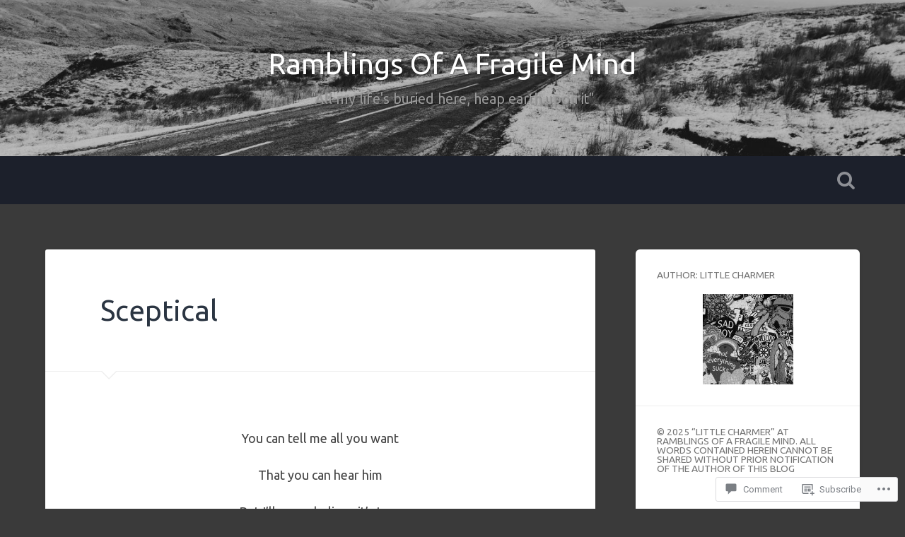

--- FILE ---
content_type: text/html; charset=UTF-8
request_url: https://afragilemind.home.blog/2021/07/02/sceptic/?like_comment=22791&_wpnonce=d58a236b50&replytocom=22634
body_size: 46021
content:
<!DOCTYPE html>
<html lang="en-GB">
<head>
	<meta charset="UTF-8">
	<meta name="viewport" content="width=device-width, initial-scale=1.0" >
	<link rel="profile" href="http://gmpg.org/xfn/11" />
	<title>Sceptical &#8211; Ramblings Of A Fragile Mind</title>
<script type="text/javascript">
  WebFontConfig = {"google":{"families":["Ubuntu:r:latin,latin-ext","Ubuntu:r,i,b,bi:latin,latin-ext"]},"api_url":"https:\/\/fonts-api.wp.com\/css"};
  (function() {
    var wf = document.createElement('script');
    wf.src = '/wp-content/plugins/custom-fonts/js/webfont.js';
    wf.type = 'text/javascript';
    wf.async = 'true';
    var s = document.getElementsByTagName('script')[0];
    s.parentNode.insertBefore(wf, s);
	})();
</script><style id="jetpack-custom-fonts-css">.wf-active body{font-family:"Ubuntu",sans-serif}.wf-active .main-navigation{font-family:"Ubuntu",sans-serif}.wf-active .post-content cite{font-family:"Ubuntu",sans-serif}.wf-active code, .wf-active kbd, .wf-active pre{font-family:"Ubuntu",sans-serif}.wf-active .gallery-caption{font-family:"Ubuntu",sans-serif}.wf-active .post-content fieldset legend, .wf-active .widget-content fieldset legend{font-family:"Ubuntu",sans-serif}.wf-active .post-content label{font-family:"Ubuntu",sans-serif}.wf-active .post-content input, .wf-active .post-content textarea, .wf-active .widget-content input, .wf-active .widget-content textarea{font-family:"Ubuntu",sans-serif}.wf-active .post-content input[type="button"], .wf-active .post-content input[type="reset"], .wf-active .post-content input[type="submit"], .wf-active .widget-content input[type="button"], .wf-active .widget-content input[type="reset"], .wf-active .widget-content input[type="submit"]{font-family:"Ubuntu",sans-serif}.wf-active .posts .format-link .post-content p{font-family:"Ubuntu",sans-serif}.wf-active .posts .format-quote .post-content blockquote{font-family:"Ubuntu",sans-serif}.wf-active .posts .format-quote .post-content cite{font-family:"Ubuntu",sans-serif}.wf-active .posts .format-status .post-content p{font-family:"Ubuntu",sans-serif}.wf-active .posts .format-status .post-content a.more-link{font-family:"Ubuntu",sans-serif}.wf-active .single .format-status .post-content{font-family:"Ubuntu",sans-serif}.wf-active .comments-title-container, .wf-active #content #menu_widget caption, .wf-active #infinite-footer .container{font-family:"Ubuntu",sans-serif}.wf-active .comment-author .fn{font-family:"Ubuntu",sans-serif}.wf-active .comment-form input[type="email"], .wf-active .comment-form input[type="text"], .wf-active .comment-form input[type="url"], .wf-active .comment-form textarea, .wf-active div#respond textarea{font-family:"Ubuntu",sans-serif}.wf-active .form-submit #submit{font-family:"Ubuntu",sans-serif}.wf-active .footer .search-field, .wf-active .wrapper .search-field{font-family:"Ubuntu",sans-serif}.wf-active #wp-calendar caption{font-family:"Ubuntu",sans-serif}.wf-active #content #menu_widget .updated-at{font-family:"Ubuntu",sans-serif}.wf-active .credits p{font-family:"Ubuntu",sans-serif}@media (max-width: 1440px){.wf-active .main-navigation li > a, .wf-active .main-navigation li > a{font-family:"Ubuntu",sans-serif}}.wf-active .site-title{font-family:"Ubuntu",sans-serif;font-style:normal;font-weight:400}.wf-active .header-search-block .search-field{font-family:"Ubuntu",sans-serif;font-weight:400;font-style:normal}.wf-active .post-header .post-title{font-family:"Ubuntu",sans-serif;font-weight:400;font-style:normal}.wf-active .post-header .post-title em{font-weight:400;font-style:normal}.wf-active .post-content h1, .wf-active .post-content h2, .wf-active .post-content h3, .wf-active .post-content h4, .wf-active .post-content h5, .wf-active .post-content h6{font-family:"Ubuntu",sans-serif;font-weight:400;font-style:normal}.wf-active .post-content h1 em, .wf-active .post-content h2 em, .wf-active .post-content h3 em{font-weight:400;font-style:normal}.wf-active .post-content h1{font-style:normal;font-weight:400}.wf-active .post-content h2{font-style:normal;font-weight:400}.wf-active .post-content h3{font-style:normal;font-weight:400}.wf-active .post-content h4{font-weight:400;font-style:normal}.wf-active .post-content h5{font-weight:400;font-style:normal}.wf-active .post-content h6{font-weight:400;font-style:normal}.wf-active .post-content blockquote{font-weight:400;font-weight:400;font-style:normal}.wf-active .posts .post-content h1{font-style:normal;font-weight:400}.wf-active .posts .post-content h2{font-style:normal;font-weight:400}.wf-active .posts .post-content h3{font-style:normal;font-weight:400}.wf-active .posts .post-content h4{font-style:normal;font-weight:400}.wf-active .posts .post-content h5{font-style:normal;font-weight:400}.wf-active .posts .post-content h6{font-style:normal;font-weight:400}.wf-active .posts .format-link .link-header h2 a{font-weight:400;font-style:normal}.wf-active .posts .format-quote .post-content blockquote > *{font-style:normal;font-weight:400}.wf-active .single .post-title{font-style:normal;font-weight:400}.wf-active .single .format-quote .post-content blockquote > *{font-style:normal;font-weight:400}.wf-active .entry-author .author-title{font-family:"Ubuntu",sans-serif;font-weight:400;font-style:normal}.wf-active .comments-title{font-weight:400;font-family:"Ubuntu",sans-serif;font-style:normal}.wf-active .add-comment-title{font-weight:400;font-style:normal}.wf-active .comment-content h1, .wf-active .comment-content h2, .wf-active .comment-content h3, .wf-active .comment-content h4, .wf-active .comment-content h5, .wf-active .comment-content h6{font-family:"Ubuntu",sans-serif;font-weight:400;font-style:normal}.wf-active .pingbacks-title{font-family:"Ubuntu",sans-serif;font-style:normal;font-weight:400}.wf-active .comment-reply-title{font-family:"Ubuntu",sans-serif;font-weight:400;font-style:normal}.wf-active .author-info h4{font-family:"Ubuntu",sans-serif;font-weight:400;font-style:normal}.wf-active .author-info h5{font-family:"Ubuntu",sans-serif;font-style:normal;font-weight:400}.wf-active .page-title h5{font-family:"Ubuntu",sans-serif;font-weight:400;font-style:normal}.wf-active .page-title h3{font-family:"Ubuntu",sans-serif;font-weight:400;font-style:normal}.wf-active .widget-title{font-family:"Ubuntu",sans-serif;font-weight:400;font-style:normal}.wf-active .footer .widget-title{font-style:normal;font-weight:400}</style>
<meta name='robots' content='max-image-preview:large, noindex, follow' />

<!-- Async WordPress.com Remote Login -->
<script id="wpcom_remote_login_js">
var wpcom_remote_login_extra_auth = '';
function wpcom_remote_login_remove_dom_node_id( element_id ) {
	var dom_node = document.getElementById( element_id );
	if ( dom_node ) { dom_node.parentNode.removeChild( dom_node ); }
}
function wpcom_remote_login_remove_dom_node_classes( class_name ) {
	var dom_nodes = document.querySelectorAll( '.' + class_name );
	for ( var i = 0; i < dom_nodes.length; i++ ) {
		dom_nodes[ i ].parentNode.removeChild( dom_nodes[ i ] );
	}
}
function wpcom_remote_login_final_cleanup() {
	wpcom_remote_login_remove_dom_node_classes( "wpcom_remote_login_msg" );
	wpcom_remote_login_remove_dom_node_id( "wpcom_remote_login_key" );
	wpcom_remote_login_remove_dom_node_id( "wpcom_remote_login_validate" );
	wpcom_remote_login_remove_dom_node_id( "wpcom_remote_login_js" );
	wpcom_remote_login_remove_dom_node_id( "wpcom_request_access_iframe" );
	wpcom_remote_login_remove_dom_node_id( "wpcom_request_access_styles" );
}

// Watch for messages back from the remote login
window.addEventListener( "message", function( e ) {
	if ( e.origin === "https://r-login.wordpress.com" ) {
		var data = {};
		try {
			data = JSON.parse( e.data );
		} catch( e ) {
			wpcom_remote_login_final_cleanup();
			return;
		}

		if ( data.msg === 'LOGIN' ) {
			// Clean up the login check iframe
			wpcom_remote_login_remove_dom_node_id( "wpcom_remote_login_key" );

			var id_regex = new RegExp( /^[0-9]+$/ );
			var token_regex = new RegExp( /^.*|.*|.*$/ );
			if (
				token_regex.test( data.token )
				&& id_regex.test( data.wpcomid )
			) {
				// We have everything we need to ask for a login
				var script = document.createElement( "script" );
				script.setAttribute( "id", "wpcom_remote_login_validate" );
				script.src = '/remote-login.php?wpcom_remote_login=validate'
					+ '&wpcomid=' + data.wpcomid
					+ '&token=' + encodeURIComponent( data.token )
					+ '&host=' + window.location.protocol
					+ '//' + window.location.hostname
					+ '&postid=13134'
					+ '&is_singular=1';
				document.body.appendChild( script );
			}

			return;
		}

		// Safari ITP, not logged in, so redirect
		if ( data.msg === 'LOGIN-REDIRECT' ) {
			window.location = 'https://wordpress.com/log-in?redirect_to=' + window.location.href;
			return;
		}

		// Safari ITP, storage access failed, remove the request
		if ( data.msg === 'LOGIN-REMOVE' ) {
			var css_zap = 'html { -webkit-transition: margin-top 1s; transition: margin-top 1s; } /* 9001 */ html { margin-top: 0 !important; } * html body { margin-top: 0 !important; } @media screen and ( max-width: 782px ) { html { margin-top: 0 !important; } * html body { margin-top: 0 !important; } }';
			var style_zap = document.createElement( 'style' );
			style_zap.type = 'text/css';
			style_zap.appendChild( document.createTextNode( css_zap ) );
			document.body.appendChild( style_zap );

			var e = document.getElementById( 'wpcom_request_access_iframe' );
			e.parentNode.removeChild( e );

			document.cookie = 'wordpress_com_login_access=denied; path=/; max-age=31536000';

			return;
		}

		// Safari ITP
		if ( data.msg === 'REQUEST_ACCESS' ) {
			console.log( 'request access: safari' );

			// Check ITP iframe enable/disable knob
			if ( wpcom_remote_login_extra_auth !== 'safari_itp_iframe' ) {
				return;
			}

			// If we are in a "private window" there is no ITP.
			var private_window = false;
			try {
				var opendb = window.openDatabase( null, null, null, null );
			} catch( e ) {
				private_window = true;
			}

			if ( private_window ) {
				console.log( 'private window' );
				return;
			}

			var iframe = document.createElement( 'iframe' );
			iframe.id = 'wpcom_request_access_iframe';
			iframe.setAttribute( 'scrolling', 'no' );
			iframe.setAttribute( 'sandbox', 'allow-storage-access-by-user-activation allow-scripts allow-same-origin allow-top-navigation-by-user-activation' );
			iframe.src = 'https://r-login.wordpress.com/remote-login.php?wpcom_remote_login=request_access&origin=' + encodeURIComponent( data.origin ) + '&wpcomid=' + encodeURIComponent( data.wpcomid );

			var css = 'html { -webkit-transition: margin-top 1s; transition: margin-top 1s; } /* 9001 */ html { margin-top: 46px !important; } * html body { margin-top: 46px !important; } @media screen and ( max-width: 660px ) { html { margin-top: 71px !important; } * html body { margin-top: 71px !important; } #wpcom_request_access_iframe { display: block; height: 71px !important; } } #wpcom_request_access_iframe { border: 0px; height: 46px; position: fixed; top: 0; left: 0; width: 100%; min-width: 100%; z-index: 99999; background: #23282d; } ';

			var style = document.createElement( 'style' );
			style.type = 'text/css';
			style.id = 'wpcom_request_access_styles';
			style.appendChild( document.createTextNode( css ) );
			document.body.appendChild( style );

			document.body.appendChild( iframe );
		}

		if ( data.msg === 'DONE' ) {
			wpcom_remote_login_final_cleanup();
		}
	}
}, false );

// Inject the remote login iframe after the page has had a chance to load
// more critical resources
window.addEventListener( "DOMContentLoaded", function( e ) {
	var iframe = document.createElement( "iframe" );
	iframe.style.display = "none";
	iframe.setAttribute( "scrolling", "no" );
	iframe.setAttribute( "id", "wpcom_remote_login_key" );
	iframe.src = "https://r-login.wordpress.com/remote-login.php"
		+ "?wpcom_remote_login=key"
		+ "&origin=aHR0cHM6Ly9hZnJhZ2lsZW1pbmQuaG9tZS5ibG9n"
		+ "&wpcomid=159132061"
		+ "&time=" + Math.floor( Date.now() / 1000 );
	document.body.appendChild( iframe );
}, false );
</script>
<link rel='dns-prefetch' href='//s0.wp.com' />
<link rel='dns-prefetch' href='//widgets.wp.com' />
<link rel='dns-prefetch' href='//wordpress.com' />
<link rel='dns-prefetch' href='//fonts-api.wp.com' />
<link rel="alternate" type="application/rss+xml" title="Ramblings Of A Fragile Mind &raquo; Feed" href="https://afragilemind.home.blog/feed/" />
<link rel="alternate" type="application/rss+xml" title="Ramblings Of A Fragile Mind &raquo; Comments Feed" href="https://afragilemind.home.blog/comments/feed/" />
<link rel="alternate" type="application/rss+xml" title="Ramblings Of A Fragile Mind &raquo; Sceptical Comments Feed" href="https://afragilemind.home.blog/2021/07/02/sceptic/feed/" />
	<script type="text/javascript">
		/* <![CDATA[ */
		function addLoadEvent(func) {
			var oldonload = window.onload;
			if (typeof window.onload != 'function') {
				window.onload = func;
			} else {
				window.onload = function () {
					oldonload();
					func();
				}
			}
		}
		/* ]]> */
	</script>
	<link crossorigin='anonymous' rel='stylesheet' id='all-css-0-1' href='/_static/??-eJxtzEkKgDAMQNELWYNjcSGeRdog1Q7BpHh9UQRBXD74fDhImRQFo0DIinxeXGRYUWg222PgHCEkmz0y7OhnQasosXxUGuYC/o/ebfh+b135FMZKd02th77t1hMpiDR+&cssminify=yes' type='text/css' media='all' />
<style id='wp-emoji-styles-inline-css'>

	img.wp-smiley, img.emoji {
		display: inline !important;
		border: none !important;
		box-shadow: none !important;
		height: 1em !important;
		width: 1em !important;
		margin: 0 0.07em !important;
		vertical-align: -0.1em !important;
		background: none !important;
		padding: 0 !important;
	}
/*# sourceURL=wp-emoji-styles-inline-css */
</style>
<link crossorigin='anonymous' rel='stylesheet' id='all-css-2-1' href='/wp-content/plugins/gutenberg-core/v22.2.0/build/styles/block-library/style.css?m=1764855221i&cssminify=yes' type='text/css' media='all' />
<style id='wp-block-library-inline-css'>
.has-text-align-justify {
	text-align:justify;
}
.has-text-align-justify{text-align:justify;}

/*# sourceURL=wp-block-library-inline-css */
</style><style id='wp-block-paragraph-inline-css'>
.is-small-text{font-size:.875em}.is-regular-text{font-size:1em}.is-large-text{font-size:2.25em}.is-larger-text{font-size:3em}.has-drop-cap:not(:focus):first-letter{float:left;font-size:8.4em;font-style:normal;font-weight:100;line-height:.68;margin:.05em .1em 0 0;text-transform:uppercase}body.rtl .has-drop-cap:not(:focus):first-letter{float:none;margin-left:.1em}p.has-drop-cap.has-background{overflow:hidden}:root :where(p.has-background){padding:1.25em 2.375em}:where(p.has-text-color:not(.has-link-color)) a{color:inherit}p.has-text-align-left[style*="writing-mode:vertical-lr"],p.has-text-align-right[style*="writing-mode:vertical-rl"]{rotate:180deg}
/*# sourceURL=/wp-content/plugins/gutenberg-core/v22.2.0/build/styles/block-library/paragraph/style.css */
</style>
<style id='wp-block-archives-inline-css'>
.wp-block-archives{box-sizing:border-box}.wp-block-archives-dropdown label{display:block}
/*# sourceURL=/wp-content/plugins/gutenberg-core/v22.2.0/build/styles/block-library/archives/style.css */
</style>
<style id='wp-block-categories-inline-css'>
.wp-block-categories{box-sizing:border-box}.wp-block-categories.alignleft{margin-right:2em}.wp-block-categories.alignright{margin-left:2em}.wp-block-categories.wp-block-categories-dropdown.aligncenter{text-align:center}.wp-block-categories .wp-block-categories__label{display:block;width:100%}
/*# sourceURL=/wp-content/plugins/gutenberg-core/v22.2.0/build/styles/block-library/categories/style.css */
</style>
<style id='global-styles-inline-css'>
:root{--wp--preset--aspect-ratio--square: 1;--wp--preset--aspect-ratio--4-3: 4/3;--wp--preset--aspect-ratio--3-4: 3/4;--wp--preset--aspect-ratio--3-2: 3/2;--wp--preset--aspect-ratio--2-3: 2/3;--wp--preset--aspect-ratio--16-9: 16/9;--wp--preset--aspect-ratio--9-16: 9/16;--wp--preset--color--black: #000000;--wp--preset--color--cyan-bluish-gray: #abb8c3;--wp--preset--color--white: #ffffff;--wp--preset--color--pale-pink: #f78da7;--wp--preset--color--vivid-red: #cf2e2e;--wp--preset--color--luminous-vivid-orange: #ff6900;--wp--preset--color--luminous-vivid-amber: #fcb900;--wp--preset--color--light-green-cyan: #7bdcb5;--wp--preset--color--vivid-green-cyan: #00d084;--wp--preset--color--pale-cyan-blue: #8ed1fc;--wp--preset--color--vivid-cyan-blue: #0693e3;--wp--preset--color--vivid-purple: #9b51e0;--wp--preset--gradient--vivid-cyan-blue-to-vivid-purple: linear-gradient(135deg,rgb(6,147,227) 0%,rgb(155,81,224) 100%);--wp--preset--gradient--light-green-cyan-to-vivid-green-cyan: linear-gradient(135deg,rgb(122,220,180) 0%,rgb(0,208,130) 100%);--wp--preset--gradient--luminous-vivid-amber-to-luminous-vivid-orange: linear-gradient(135deg,rgb(252,185,0) 0%,rgb(255,105,0) 100%);--wp--preset--gradient--luminous-vivid-orange-to-vivid-red: linear-gradient(135deg,rgb(255,105,0) 0%,rgb(207,46,46) 100%);--wp--preset--gradient--very-light-gray-to-cyan-bluish-gray: linear-gradient(135deg,rgb(238,238,238) 0%,rgb(169,184,195) 100%);--wp--preset--gradient--cool-to-warm-spectrum: linear-gradient(135deg,rgb(74,234,220) 0%,rgb(151,120,209) 20%,rgb(207,42,186) 40%,rgb(238,44,130) 60%,rgb(251,105,98) 80%,rgb(254,248,76) 100%);--wp--preset--gradient--blush-light-purple: linear-gradient(135deg,rgb(255,206,236) 0%,rgb(152,150,240) 100%);--wp--preset--gradient--blush-bordeaux: linear-gradient(135deg,rgb(254,205,165) 0%,rgb(254,45,45) 50%,rgb(107,0,62) 100%);--wp--preset--gradient--luminous-dusk: linear-gradient(135deg,rgb(255,203,112) 0%,rgb(199,81,192) 50%,rgb(65,88,208) 100%);--wp--preset--gradient--pale-ocean: linear-gradient(135deg,rgb(255,245,203) 0%,rgb(182,227,212) 50%,rgb(51,167,181) 100%);--wp--preset--gradient--electric-grass: linear-gradient(135deg,rgb(202,248,128) 0%,rgb(113,206,126) 100%);--wp--preset--gradient--midnight: linear-gradient(135deg,rgb(2,3,129) 0%,rgb(40,116,252) 100%);--wp--preset--font-size--small: 13px;--wp--preset--font-size--medium: 20px;--wp--preset--font-size--large: 36px;--wp--preset--font-size--x-large: 42px;--wp--preset--font-family--albert-sans: 'Albert Sans', sans-serif;--wp--preset--font-family--alegreya: Alegreya, serif;--wp--preset--font-family--arvo: Arvo, serif;--wp--preset--font-family--bodoni-moda: 'Bodoni Moda', serif;--wp--preset--font-family--bricolage-grotesque: 'Bricolage Grotesque', sans-serif;--wp--preset--font-family--cabin: Cabin, sans-serif;--wp--preset--font-family--chivo: Chivo, sans-serif;--wp--preset--font-family--commissioner: Commissioner, sans-serif;--wp--preset--font-family--cormorant: Cormorant, serif;--wp--preset--font-family--courier-prime: 'Courier Prime', monospace;--wp--preset--font-family--crimson-pro: 'Crimson Pro', serif;--wp--preset--font-family--dm-mono: 'DM Mono', monospace;--wp--preset--font-family--dm-sans: 'DM Sans', sans-serif;--wp--preset--font-family--dm-serif-display: 'DM Serif Display', serif;--wp--preset--font-family--domine: Domine, serif;--wp--preset--font-family--eb-garamond: 'EB Garamond', serif;--wp--preset--font-family--epilogue: Epilogue, sans-serif;--wp--preset--font-family--fahkwang: Fahkwang, sans-serif;--wp--preset--font-family--figtree: Figtree, sans-serif;--wp--preset--font-family--fira-sans: 'Fira Sans', sans-serif;--wp--preset--font-family--fjalla-one: 'Fjalla One', sans-serif;--wp--preset--font-family--fraunces: Fraunces, serif;--wp--preset--font-family--gabarito: Gabarito, system-ui;--wp--preset--font-family--ibm-plex-mono: 'IBM Plex Mono', monospace;--wp--preset--font-family--ibm-plex-sans: 'IBM Plex Sans', sans-serif;--wp--preset--font-family--ibarra-real-nova: 'Ibarra Real Nova', serif;--wp--preset--font-family--instrument-serif: 'Instrument Serif', serif;--wp--preset--font-family--inter: Inter, sans-serif;--wp--preset--font-family--josefin-sans: 'Josefin Sans', sans-serif;--wp--preset--font-family--jost: Jost, sans-serif;--wp--preset--font-family--libre-baskerville: 'Libre Baskerville', serif;--wp--preset--font-family--libre-franklin: 'Libre Franklin', sans-serif;--wp--preset--font-family--literata: Literata, serif;--wp--preset--font-family--lora: Lora, serif;--wp--preset--font-family--merriweather: Merriweather, serif;--wp--preset--font-family--montserrat: Montserrat, sans-serif;--wp--preset--font-family--newsreader: Newsreader, serif;--wp--preset--font-family--noto-sans-mono: 'Noto Sans Mono', sans-serif;--wp--preset--font-family--nunito: Nunito, sans-serif;--wp--preset--font-family--open-sans: 'Open Sans', sans-serif;--wp--preset--font-family--overpass: Overpass, sans-serif;--wp--preset--font-family--pt-serif: 'PT Serif', serif;--wp--preset--font-family--petrona: Petrona, serif;--wp--preset--font-family--piazzolla: Piazzolla, serif;--wp--preset--font-family--playfair-display: 'Playfair Display', serif;--wp--preset--font-family--plus-jakarta-sans: 'Plus Jakarta Sans', sans-serif;--wp--preset--font-family--poppins: Poppins, sans-serif;--wp--preset--font-family--raleway: Raleway, sans-serif;--wp--preset--font-family--roboto: Roboto, sans-serif;--wp--preset--font-family--roboto-slab: 'Roboto Slab', serif;--wp--preset--font-family--rubik: Rubik, sans-serif;--wp--preset--font-family--rufina: Rufina, serif;--wp--preset--font-family--sora: Sora, sans-serif;--wp--preset--font-family--source-sans-3: 'Source Sans 3', sans-serif;--wp--preset--font-family--source-serif-4: 'Source Serif 4', serif;--wp--preset--font-family--space-mono: 'Space Mono', monospace;--wp--preset--font-family--syne: Syne, sans-serif;--wp--preset--font-family--texturina: Texturina, serif;--wp--preset--font-family--urbanist: Urbanist, sans-serif;--wp--preset--font-family--work-sans: 'Work Sans', sans-serif;--wp--preset--spacing--20: 0.44rem;--wp--preset--spacing--30: 0.67rem;--wp--preset--spacing--40: 1rem;--wp--preset--spacing--50: 1.5rem;--wp--preset--spacing--60: 2.25rem;--wp--preset--spacing--70: 3.38rem;--wp--preset--spacing--80: 5.06rem;--wp--preset--shadow--natural: 6px 6px 9px rgba(0, 0, 0, 0.2);--wp--preset--shadow--deep: 12px 12px 50px rgba(0, 0, 0, 0.4);--wp--preset--shadow--sharp: 6px 6px 0px rgba(0, 0, 0, 0.2);--wp--preset--shadow--outlined: 6px 6px 0px -3px rgb(255, 255, 255), 6px 6px rgb(0, 0, 0);--wp--preset--shadow--crisp: 6px 6px 0px rgb(0, 0, 0);}:where(.is-layout-flex){gap: 0.5em;}:where(.is-layout-grid){gap: 0.5em;}body .is-layout-flex{display: flex;}.is-layout-flex{flex-wrap: wrap;align-items: center;}.is-layout-flex > :is(*, div){margin: 0;}body .is-layout-grid{display: grid;}.is-layout-grid > :is(*, div){margin: 0;}:where(.wp-block-columns.is-layout-flex){gap: 2em;}:where(.wp-block-columns.is-layout-grid){gap: 2em;}:where(.wp-block-post-template.is-layout-flex){gap: 1.25em;}:where(.wp-block-post-template.is-layout-grid){gap: 1.25em;}.has-black-color{color: var(--wp--preset--color--black) !important;}.has-cyan-bluish-gray-color{color: var(--wp--preset--color--cyan-bluish-gray) !important;}.has-white-color{color: var(--wp--preset--color--white) !important;}.has-pale-pink-color{color: var(--wp--preset--color--pale-pink) !important;}.has-vivid-red-color{color: var(--wp--preset--color--vivid-red) !important;}.has-luminous-vivid-orange-color{color: var(--wp--preset--color--luminous-vivid-orange) !important;}.has-luminous-vivid-amber-color{color: var(--wp--preset--color--luminous-vivid-amber) !important;}.has-light-green-cyan-color{color: var(--wp--preset--color--light-green-cyan) !important;}.has-vivid-green-cyan-color{color: var(--wp--preset--color--vivid-green-cyan) !important;}.has-pale-cyan-blue-color{color: var(--wp--preset--color--pale-cyan-blue) !important;}.has-vivid-cyan-blue-color{color: var(--wp--preset--color--vivid-cyan-blue) !important;}.has-vivid-purple-color{color: var(--wp--preset--color--vivid-purple) !important;}.has-black-background-color{background-color: var(--wp--preset--color--black) !important;}.has-cyan-bluish-gray-background-color{background-color: var(--wp--preset--color--cyan-bluish-gray) !important;}.has-white-background-color{background-color: var(--wp--preset--color--white) !important;}.has-pale-pink-background-color{background-color: var(--wp--preset--color--pale-pink) !important;}.has-vivid-red-background-color{background-color: var(--wp--preset--color--vivid-red) !important;}.has-luminous-vivid-orange-background-color{background-color: var(--wp--preset--color--luminous-vivid-orange) !important;}.has-luminous-vivid-amber-background-color{background-color: var(--wp--preset--color--luminous-vivid-amber) !important;}.has-light-green-cyan-background-color{background-color: var(--wp--preset--color--light-green-cyan) !important;}.has-vivid-green-cyan-background-color{background-color: var(--wp--preset--color--vivid-green-cyan) !important;}.has-pale-cyan-blue-background-color{background-color: var(--wp--preset--color--pale-cyan-blue) !important;}.has-vivid-cyan-blue-background-color{background-color: var(--wp--preset--color--vivid-cyan-blue) !important;}.has-vivid-purple-background-color{background-color: var(--wp--preset--color--vivid-purple) !important;}.has-black-border-color{border-color: var(--wp--preset--color--black) !important;}.has-cyan-bluish-gray-border-color{border-color: var(--wp--preset--color--cyan-bluish-gray) !important;}.has-white-border-color{border-color: var(--wp--preset--color--white) !important;}.has-pale-pink-border-color{border-color: var(--wp--preset--color--pale-pink) !important;}.has-vivid-red-border-color{border-color: var(--wp--preset--color--vivid-red) !important;}.has-luminous-vivid-orange-border-color{border-color: var(--wp--preset--color--luminous-vivid-orange) !important;}.has-luminous-vivid-amber-border-color{border-color: var(--wp--preset--color--luminous-vivid-amber) !important;}.has-light-green-cyan-border-color{border-color: var(--wp--preset--color--light-green-cyan) !important;}.has-vivid-green-cyan-border-color{border-color: var(--wp--preset--color--vivid-green-cyan) !important;}.has-pale-cyan-blue-border-color{border-color: var(--wp--preset--color--pale-cyan-blue) !important;}.has-vivid-cyan-blue-border-color{border-color: var(--wp--preset--color--vivid-cyan-blue) !important;}.has-vivid-purple-border-color{border-color: var(--wp--preset--color--vivid-purple) !important;}.has-vivid-cyan-blue-to-vivid-purple-gradient-background{background: var(--wp--preset--gradient--vivid-cyan-blue-to-vivid-purple) !important;}.has-light-green-cyan-to-vivid-green-cyan-gradient-background{background: var(--wp--preset--gradient--light-green-cyan-to-vivid-green-cyan) !important;}.has-luminous-vivid-amber-to-luminous-vivid-orange-gradient-background{background: var(--wp--preset--gradient--luminous-vivid-amber-to-luminous-vivid-orange) !important;}.has-luminous-vivid-orange-to-vivid-red-gradient-background{background: var(--wp--preset--gradient--luminous-vivid-orange-to-vivid-red) !important;}.has-very-light-gray-to-cyan-bluish-gray-gradient-background{background: var(--wp--preset--gradient--very-light-gray-to-cyan-bluish-gray) !important;}.has-cool-to-warm-spectrum-gradient-background{background: var(--wp--preset--gradient--cool-to-warm-spectrum) !important;}.has-blush-light-purple-gradient-background{background: var(--wp--preset--gradient--blush-light-purple) !important;}.has-blush-bordeaux-gradient-background{background: var(--wp--preset--gradient--blush-bordeaux) !important;}.has-luminous-dusk-gradient-background{background: var(--wp--preset--gradient--luminous-dusk) !important;}.has-pale-ocean-gradient-background{background: var(--wp--preset--gradient--pale-ocean) !important;}.has-electric-grass-gradient-background{background: var(--wp--preset--gradient--electric-grass) !important;}.has-midnight-gradient-background{background: var(--wp--preset--gradient--midnight) !important;}.has-small-font-size{font-size: var(--wp--preset--font-size--small) !important;}.has-medium-font-size{font-size: var(--wp--preset--font-size--medium) !important;}.has-large-font-size{font-size: var(--wp--preset--font-size--large) !important;}.has-x-large-font-size{font-size: var(--wp--preset--font-size--x-large) !important;}.has-albert-sans-font-family{font-family: var(--wp--preset--font-family--albert-sans) !important;}.has-alegreya-font-family{font-family: var(--wp--preset--font-family--alegreya) !important;}.has-arvo-font-family{font-family: var(--wp--preset--font-family--arvo) !important;}.has-bodoni-moda-font-family{font-family: var(--wp--preset--font-family--bodoni-moda) !important;}.has-bricolage-grotesque-font-family{font-family: var(--wp--preset--font-family--bricolage-grotesque) !important;}.has-cabin-font-family{font-family: var(--wp--preset--font-family--cabin) !important;}.has-chivo-font-family{font-family: var(--wp--preset--font-family--chivo) !important;}.has-commissioner-font-family{font-family: var(--wp--preset--font-family--commissioner) !important;}.has-cormorant-font-family{font-family: var(--wp--preset--font-family--cormorant) !important;}.has-courier-prime-font-family{font-family: var(--wp--preset--font-family--courier-prime) !important;}.has-crimson-pro-font-family{font-family: var(--wp--preset--font-family--crimson-pro) !important;}.has-dm-mono-font-family{font-family: var(--wp--preset--font-family--dm-mono) !important;}.has-dm-sans-font-family{font-family: var(--wp--preset--font-family--dm-sans) !important;}.has-dm-serif-display-font-family{font-family: var(--wp--preset--font-family--dm-serif-display) !important;}.has-domine-font-family{font-family: var(--wp--preset--font-family--domine) !important;}.has-eb-garamond-font-family{font-family: var(--wp--preset--font-family--eb-garamond) !important;}.has-epilogue-font-family{font-family: var(--wp--preset--font-family--epilogue) !important;}.has-fahkwang-font-family{font-family: var(--wp--preset--font-family--fahkwang) !important;}.has-figtree-font-family{font-family: var(--wp--preset--font-family--figtree) !important;}.has-fira-sans-font-family{font-family: var(--wp--preset--font-family--fira-sans) !important;}.has-fjalla-one-font-family{font-family: var(--wp--preset--font-family--fjalla-one) !important;}.has-fraunces-font-family{font-family: var(--wp--preset--font-family--fraunces) !important;}.has-gabarito-font-family{font-family: var(--wp--preset--font-family--gabarito) !important;}.has-ibm-plex-mono-font-family{font-family: var(--wp--preset--font-family--ibm-plex-mono) !important;}.has-ibm-plex-sans-font-family{font-family: var(--wp--preset--font-family--ibm-plex-sans) !important;}.has-ibarra-real-nova-font-family{font-family: var(--wp--preset--font-family--ibarra-real-nova) !important;}.has-instrument-serif-font-family{font-family: var(--wp--preset--font-family--instrument-serif) !important;}.has-inter-font-family{font-family: var(--wp--preset--font-family--inter) !important;}.has-josefin-sans-font-family{font-family: var(--wp--preset--font-family--josefin-sans) !important;}.has-jost-font-family{font-family: var(--wp--preset--font-family--jost) !important;}.has-libre-baskerville-font-family{font-family: var(--wp--preset--font-family--libre-baskerville) !important;}.has-libre-franklin-font-family{font-family: var(--wp--preset--font-family--libre-franklin) !important;}.has-literata-font-family{font-family: var(--wp--preset--font-family--literata) !important;}.has-lora-font-family{font-family: var(--wp--preset--font-family--lora) !important;}.has-merriweather-font-family{font-family: var(--wp--preset--font-family--merriweather) !important;}.has-montserrat-font-family{font-family: var(--wp--preset--font-family--montserrat) !important;}.has-newsreader-font-family{font-family: var(--wp--preset--font-family--newsreader) !important;}.has-noto-sans-mono-font-family{font-family: var(--wp--preset--font-family--noto-sans-mono) !important;}.has-nunito-font-family{font-family: var(--wp--preset--font-family--nunito) !important;}.has-open-sans-font-family{font-family: var(--wp--preset--font-family--open-sans) !important;}.has-overpass-font-family{font-family: var(--wp--preset--font-family--overpass) !important;}.has-pt-serif-font-family{font-family: var(--wp--preset--font-family--pt-serif) !important;}.has-petrona-font-family{font-family: var(--wp--preset--font-family--petrona) !important;}.has-piazzolla-font-family{font-family: var(--wp--preset--font-family--piazzolla) !important;}.has-playfair-display-font-family{font-family: var(--wp--preset--font-family--playfair-display) !important;}.has-plus-jakarta-sans-font-family{font-family: var(--wp--preset--font-family--plus-jakarta-sans) !important;}.has-poppins-font-family{font-family: var(--wp--preset--font-family--poppins) !important;}.has-raleway-font-family{font-family: var(--wp--preset--font-family--raleway) !important;}.has-roboto-font-family{font-family: var(--wp--preset--font-family--roboto) !important;}.has-roboto-slab-font-family{font-family: var(--wp--preset--font-family--roboto-slab) !important;}.has-rubik-font-family{font-family: var(--wp--preset--font-family--rubik) !important;}.has-rufina-font-family{font-family: var(--wp--preset--font-family--rufina) !important;}.has-sora-font-family{font-family: var(--wp--preset--font-family--sora) !important;}.has-source-sans-3-font-family{font-family: var(--wp--preset--font-family--source-sans-3) !important;}.has-source-serif-4-font-family{font-family: var(--wp--preset--font-family--source-serif-4) !important;}.has-space-mono-font-family{font-family: var(--wp--preset--font-family--space-mono) !important;}.has-syne-font-family{font-family: var(--wp--preset--font-family--syne) !important;}.has-texturina-font-family{font-family: var(--wp--preset--font-family--texturina) !important;}.has-urbanist-font-family{font-family: var(--wp--preset--font-family--urbanist) !important;}.has-work-sans-font-family{font-family: var(--wp--preset--font-family--work-sans) !important;}
/*# sourceURL=global-styles-inline-css */
</style>

<style id='classic-theme-styles-inline-css'>
/*! This file is auto-generated */
.wp-block-button__link{color:#fff;background-color:#32373c;border-radius:9999px;box-shadow:none;text-decoration:none;padding:calc(.667em + 2px) calc(1.333em + 2px);font-size:1.125em}.wp-block-file__button{background:#32373c;color:#fff;text-decoration:none}
/*# sourceURL=/wp-includes/css/classic-themes.min.css */
</style>
<link crossorigin='anonymous' rel='stylesheet' id='all-css-4-1' href='/_static/??-eJx9j9tOAzEMRH8Ir7vcCg+IT0G5WCVtnESxs4W/x6uqgEDalygZz5lx8Nwg1KJUFFseh1QEQ/W5hpPg7TQ/TTNI4pYJOi3TPcYk+u0A0c9MUxC5wV9BPOAnq5Pp3JyuDqaYHGVis21h5xQPpIbL9Q5KH9tIsxrwvnUSATs5DQZ9ty7Z4o6kzYUTmHSJuAxQRrnO3hYqsXZ0Qys71RT+USg9oB8pR1yoe2s2cf2l/H2vu7zyy7x/3O3mh+e7/fELQIiRJA==&cssminify=yes' type='text/css' media='all' />
<link rel='stylesheet' id='verbum-gutenberg-css-css' href='https://widgets.wp.com/verbum-block-editor/block-editor.css?ver=1738686361' media='all' />
<link crossorigin='anonymous' rel='stylesheet' id='all-css-6-1' href='/_static/??/wp-content/mu-plugins/comment-likes/css/comment-likes.css,/i/noticons/noticons.css,/wp-content/themes/pub/baskerville-2/style.css?m=1764701048j&cssminify=yes' type='text/css' media='all' />
<link rel='stylesheet' id='baskerville-2-fonts-css' href='https://fonts-api.wp.com/css?family=Roboto+Slab%3A400%2C700%7CRoboto%3A400%2C400italic%2C700%2C700italic%2C300%7CPacifico%3A400&#038;subset=latin%2Clatin-ext' media='all' />
<link crossorigin='anonymous' rel='stylesheet' id='all-css-8-1' href='/_static/??-eJyNjMEKQiEQRX+oaSyKXovoW1TmmaWOOJr091m0KIJodw7cc7FnsJwqpYr1RJEEczNotFyoXH0IBGucx0B3Eo70ZHjJ0oos8J8HnyxKvQ3u2XL8CmODHJrzSbCQCewGOhyrN/0VOWIIbHX1nD4E5qB9eaTHeFhtpp1Se7WdzneQ/1v4&cssminify=yes' type='text/css' media='all' />
<link crossorigin='anonymous' rel='stylesheet' id='print-css-9-1' href='/wp-content/mu-plugins/global-print/global-print.css?m=1465851035i&cssminify=yes' type='text/css' media='print' />
<style id='jetpack-global-styles-frontend-style-inline-css'>
:root { --font-headings: unset; --font-base: unset; --font-headings-default: -apple-system,BlinkMacSystemFont,"Segoe UI",Roboto,Oxygen-Sans,Ubuntu,Cantarell,"Helvetica Neue",sans-serif; --font-base-default: -apple-system,BlinkMacSystemFont,"Segoe UI",Roboto,Oxygen-Sans,Ubuntu,Cantarell,"Helvetica Neue",sans-serif;}
/*# sourceURL=jetpack-global-styles-frontend-style-inline-css */
</style>
<link crossorigin='anonymous' rel='stylesheet' id='all-css-12-1' href='/wp-content/themes/h4/global.css?m=1420737423i&cssminify=yes' type='text/css' media='all' />
<script type="text/javascript" id="jetpack_related-posts-js-extra">
/* <![CDATA[ */
var related_posts_js_options = {"post_heading":"h4"};
//# sourceURL=jetpack_related-posts-js-extra
/* ]]> */
</script>
<script type="text/javascript" id="wpcom-actionbar-placeholder-js-extra">
/* <![CDATA[ */
var actionbardata = {"siteID":"159132061","postID":"13134","siteURL":"https://afragilemind.home.blog","xhrURL":"https://afragilemind.home.blog/wp-admin/admin-ajax.php","nonce":"dd4b6dffe1","isLoggedIn":"","statusMessage":"","subsEmailDefault":"instantly","proxyScriptUrl":"https://s0.wp.com/wp-content/js/wpcom-proxy-request.js?m=1513050504i&amp;ver=20211021","shortlink":"https://wp.me/saLHw9-sceptic","i18n":{"followedText":"New posts from this site will now appear in your \u003Ca href=\"https://wordpress.com/reader\"\u003EReader\u003C/a\u003E","foldBar":"Collapse this bar","unfoldBar":"Expand this bar","shortLinkCopied":"Shortlink copied to clipboard."}};
//# sourceURL=wpcom-actionbar-placeholder-js-extra
/* ]]> */
</script>
<script type="text/javascript" id="jetpack-mu-wpcom-settings-js-before">
/* <![CDATA[ */
var JETPACK_MU_WPCOM_SETTINGS = {"assetsUrl":"https://s0.wp.com/wp-content/mu-plugins/jetpack-mu-wpcom-plugin/sun/jetpack_vendor/automattic/jetpack-mu-wpcom/src/build/"};
//# sourceURL=jetpack-mu-wpcom-settings-js-before
/* ]]> */
</script>
<script crossorigin='anonymous' type='text/javascript'  src='/_static/??-eJx1jcEOwiAQRH9IunJo2ovxU0yFTQPCguyS2r8XE0zqwdNkMi9vYMvKJBIkgVhVDnV1xOBR8mIevQNXgpsjA/fqgoWCYRG0KicW/m1DdDR4PsHB6xsTROWSXvt3a7JQLfJn9M+KZe9xFPyFVHRraacdvsaLnsbxrPU0z/4NC+ROAA=='></script>
<script type="text/javascript" id="rlt-proxy-js-after">
/* <![CDATA[ */
	rltInitialize( {"token":null,"iframeOrigins":["https:\/\/widgets.wp.com"]} );
//# sourceURL=rlt-proxy-js-after
/* ]]> */
</script>
<link rel="EditURI" type="application/rsd+xml" title="RSD" href="https://afragilemindhome.wordpress.com/xmlrpc.php?rsd" />
<meta name="generator" content="WordPress.com" />
<link rel="canonical" href="https://afragilemind.home.blog/2021/07/02/sceptic/" />
<link rel='shortlink' href='https://wp.me/saLHw9-sceptic' />
<link rel="alternate" type="application/json+oembed" href="https://public-api.wordpress.com/oembed/?format=json&amp;url=https%3A%2F%2Fafragilemind.home.blog%2F2021%2F07%2F02%2Fsceptic%2F&amp;for=wpcom-auto-discovery" /><link rel="alternate" type="application/xml+oembed" href="https://public-api.wordpress.com/oembed/?format=xml&amp;url=https%3A%2F%2Fafragilemind.home.blog%2F2021%2F07%2F02%2Fsceptic%2F&amp;for=wpcom-auto-discovery" />
<!-- Jetpack Open Graph Tags -->
<meta property="og:type" content="article" />
<meta property="og:title" content="Sceptical" />
<meta property="og:url" content="https://afragilemind.home.blog/2021/07/02/sceptic/" />
<meta property="og:description" content="You can tell me all you want That you can hear him But I&#8217;ll never believe it&#8217;s true For if he was talking to anyone From the &#8216;other side&#8217; Then it would be me, not you Xxx" />
<meta property="article:published_time" content="2021-07-02T05:00:37+00:00" />
<meta property="article:modified_time" content="2021-07-02T00:20:11+00:00" />
<meta property="og:site_name" content="Ramblings Of A Fragile Mind" />
<meta property="og:image" content="https://afragilemind.home.blog/wp-content/uploads/2020/12/cropped-img_20201203_150841-effects.jpg?w=200" />
<meta property="og:image:width" content="200" />
<meta property="og:image:height" content="200" />
<meta property="og:image:alt" content="" />
<meta property="og:locale" content="en_GB" />
<meta property="article:publisher" content="https://www.facebook.com/WordPresscom" />
<meta name="twitter:text:title" content="Sceptical" />
<meta name="twitter:image" content="https://afragilemind.home.blog/wp-content/uploads/2020/12/cropped-img_20201203_150841-effects.jpg?w=240" />
<meta name="twitter:card" content="summary" />

<!-- End Jetpack Open Graph Tags -->
<link rel="search" type="application/opensearchdescription+xml" href="https://afragilemind.home.blog/osd.xml" title="Ramblings Of A Fragile Mind" />
<link rel="search" type="application/opensearchdescription+xml" href="https://s1.wp.com/opensearch.xml" title="WordPress.com" />
<meta name="theme-color" content="#3a3a3a" />
<link rel="pingback" href="https://afragilemind.home.blog/xmlrpc.php"><meta name="description" content="You can tell me all you want That you can hear him But I&#039;ll never believe it&#039;s true For if he was talking to anyone From the &#039;other side&#039; Then it would be me, not you Xxx" />
<style type="text/css" id="custom-background-css">
body.custom-background { background-color: #3a3a3a; }
</style>
	<style type="text/css" id="custom-colors-css">
	.header-search-block .search-field::-webkit-input-placeholder {
		color: rgba(255,255,255,0.7);
	}

	.header-search-block .search-field:-moz-placeholder {
		color: rgba(255,255,255,0.7);
	}

	.header-search-block .search-field::-moz-placeholder {
		color: rgba(255,255,255,0.7);
	}

	.header-search-block .search-field:-ms-input-placeholder {
		color: rgba(255,255,255,0.7);
	}

	.main-navigation li > a,
	.main-navigation ul ul a,
	.main-navigation ul ul ul a,
	.main-navigation ul ul ul ul a,
	.main-navigation ul ul ul ul ul a {
		color: rgba(255,255,255,0.6);
	}

	.main-navigation li:before {
		color: rgba(255,255,255,0.3);
	}

	.main-navigation .has-children > a:after,
	.main-navigation .menu-item-has-children > a:after,
	.main-navigation .page_item_has_children > a:after {
		border-top-color: rgba(255,255,255,0.6);
	}

	.single .post-meta-container:before,
	.author-links a {
		background-color: rgba(255,255,255,0.2);
	}

	.posts .format-status .post-content p {
		text-shadow: rgba(0,0,0,0.3);
	}

	.nav-next a:hover,
	.nav-previous a:hover,
	.nav-next a:focus,
	.nav-previous a:focus,
	.post-edit-link:hover,
	.post-edit-link:focus,
	.single .post-meta p a:hover,
	.single .post-meta p a:focus {
		opacity: 0.6;
	}

	.footer .tagcloud a,
	.footer .widget_tag_cloud a,
	.footer .wp_widget_tag_cloud a {
		background-color: rgba(255,255,255,0.1);
	}

	.footer #wp-calendar thead th {
		border-color: rgba(255,255,255,0.2);
	}

	.rtl #infinite-handle span {
		border: 0;
	}

	#infinite-handle span button {
		background-color: transparent;
	}

	@media (max-width: 700px) {
		.single .post-meta {
			background-color: rgba(255,255,255,0.2);
		}
	}

.posts-navigation a,
		.post .mejs-container.mejs-audio .mejs-controls .mejs-playpause-button button:before,
		.page .mejs-container.mejs-audio .mejs-controls .mejs-playpause-button button:before,
		.post .mejs-container.mejs-audio .mejs-controls .mejs-volume-button button:before,
		.page .mejs-container.mejs-audio .mejs-controls .mejs-volume-button button:before,
		.post .mejs-container.mejs-audio .mejs-controls .mejs-mute button:before,
		.page .mejs-container.mejs-audio .mejs-controls .mejs-mute button:before,
		.post .mejs-container.mejs-audio .mejs-controls .mejs-unmute button:before,
		.page .mejs-container.mejs-audio .mejs-controls .mejs-unmute button:before,
		.nav-next a:hover,
		.nav-previous a:hover,
		.nav-next a:focus,
		.nav-previous a:focus,
		.post-edit-link:hover,
		.post-edit-link:focus,
		.single .post-meta p a:hover,
		.single .post-meta p a:focus,
		.author-title,
		.author-bio,
		.author-info .author-links a { color: #FFFFFF;}
.single .post-meta p,
		.single .post-meta p a,
		.single .post-meta time,
		.single .post-meta > a,
		.post-navigation a,
		.entry-author .author-bio,
		.author-link:before,
		.entry-author .author-title,
		.post .sticky-post i.fa,
		.page-title { color: #FFFFFF;}
.footer .widget-content,
		.footer #wp-calendar,
		.footer #wp-calendar thead,
		.footer #wp-calendar tfoot a { color: #ffffff;}
.footer .widget-content,
		.footer #wp-calendar,
		.footer #wp-calendar thead,
		.footer #wp-calendar tfoot a { color: rgba( 255, 255, 255, 0.6 );}
.author-link:hover:before,
		.author-link:focus:before,
		.author-info .author-links a:hover,
		.author-info .author-links a:focus,
		.comment.bypostauthor:after,
		.tagcloud a:hover,
		.tagcloud a:focus,
		.widget_tag_cloud a:hover,
		.widget_tag_cloud a:focus,
		.wp_widget_tag_cloud a:hover,
		.wp_widget_tag_cloud a:focus,
		.footer .tagcloud a:hover,
		.footer .tagcloud a:focus,
		.footer .widget_tag_cloud a:hover,
		.footer .widget_tag_cloud a:focus,
		.footer .wp_widget_tag_cloud a:hover,
		.footer .wp_widget_tag_cloud a:focus,
		.comment-edit-link:hover:before,
		.comment-edit-link:focus:before,
		.comment-reply-link:hover:before,
		.comment-reply-link:focus:before { color: #3A3A3A;}
.footer .tagcloud a,
		.footer .widget_tag_cloud a,
		.footer .wp_widget_tag_cloud a { color: #FFFFFF;}
.double-bounce1,
		.double-bounce2 { background-color: #FFFFFF;}
body,
		.infinite-container { background-color: #3a3a3a;}
.posts .post-meta { background-color: #3a3a3a;}
.posts .post-meta { background-color: rgba( 58, 58, 58, 0.1 );}
.comment-inner { background-color: #3a3a3a;}
.comment-inner { background-color: rgba( 58, 58, 58, 0.2 );}
.comment-edit-link,
	 		.comment-reply-link,
		.comment-form input[type="text"]:focus,
		.comment-form input[type="email"]:focus,
		.comment-form input[type="url"]:focus,
		.comment-form textarea:focus,
		div#respond textarea:focus,
		.form-submit #submit,
		.posts-navigation a,
		#infinite-handle span,
		.wrapper .search-field:focus,
		.author-info .author-links a { background-color: #2b3542;}
.posts-navigation a:hover,
		.posts-navigation a:focus,
		#infinite-handle span:hover,
		#infinite-handle span:focus { background-color: #161B21;}
.bg-dark,
		.bg-graphite { background-color: #1C202B;}
.main-navigation ul ul li { background-color: #242C37;}
.main-navigation ul li > ul:before { border-bottom-color: #242C37;}
.main-navigation ul ul ul li { background-color: #2B3542;}
.main-navigation ul ul ul ul li,
		.main-navigation ul ul ul ul ul li { background-color: #2B3542;}
.footer .widget_search .search-field { background-color: #101118;}
.footer .search-field:focus { background-color: #2B3542;}
.footer .widget { border-top-color: #020203;}
.tagcloud a,
	.widget_tag_cloud a,
	.wp_widget_tag_cloud a { background-color: #2B3542;}
.single .post-meta-container { background-color: #2B3542;}
.posts .format-aside .post-content,
		.posts .format-link .post-content,
		.posts .format-quote .post-content,
		.posts .format-status .post-content,
		.post .mejs-container.mejs-audio,
		.page .mejs-container.mejs-audio { background-color: #2B3542;}
.post-content input[type="submit"],
		.post-content input[type="reset"],
		.post-content input[type="button"],
		.widget-content input[type="submit"],
		.widget-content input[type="reset"],
		.widget-content input[type="button"],
		.post-content pre { background-color: #2B3542;}
.post-header .post-title,
		.post-header .post-title a,
		.single .format-quote .post-content blockquote > *,
		.comments-title,
		.comment-author .fn,
		.comment-author .fn a,
		.pingbacks-title,
		.comment-reply-title { color: #2B3542;}
.page-title { color: #A2AFC2;}
.post .mejs-audio .mejs-controls .mejs-time-rail .mejs-time-total,
		.page .mejs-audio .mejs-controls .mejs-time-rail .mejs-time-total,
		.post .sticky-post { background-color: #161B21;}
.post .sticky-post:after { border-left-color: #161B21;}
.post .sticky-post:after { border-right-color: #161B21;}
.post .mejs-audio .mejs-controls .mejs-horizontal-volume-slider .mejs-horizontal-volume-total,
		.page .mejs-audio .mejs-controls .mejs-horizontal-volume-slider .mejs-horizontal-volume-total,
		.post .mejs-audio .mejs-controls .mejs-time-rail .mejs-time-loaded,
		.page .mejs-audio .mejs-controls .mejs-time-rail .mejs-time-loaded { background-color: #020203;}
.post-content fieldset legend,
		.widget-content fieldset legend,
		.comment.bypostauthor:after,
		.comment-edit-link:hover,
		.comment-edit-link:focus,
		.comment-reply-link:hover,
		.comment-reply-link:focus,
		.pingbacklist .pingback a:hover,
		.pingbacklist .pingback a:focus,
		.form-submit #submit:hover,
		.form-submit #submit:focus,
		.author-link:hover:before,
		.author-link:focus:before,
		.author-info .author-links a:hover,
		.author-info .author-links a:focus,
		.tagcloud a:hover,
		.tagcloud a:focus,
		.widget_tag_cloud a:hover,
		.widget_tag_cloud a:focus,
		.wp_widget_tag_cloud a:hover,
		.wp_widget_tag_cloud a:focus,
		.footer .tagcloud a:hover,
		.footer .tagcloud a:focus,
		.footer .widget_tag_cloud a:hover,
		.footer .widget_tag_cloud a:focus,
		.footer .wp_widget_tag_cloud a:hover,
		.footer .wp_widget_tag_cloud a:focus,
		.post-content input[type="submit"]:hover,
		.post-content input[type="submit"]:focus,
		.post-content input[type="reset"]:hover,
		.post-content input[type="reset"]:focus,
		.post-content input[type="button"]:hover,
		.post-content input[type="button"]:focus,
		.widget-content input[type="submit"]:hover,
		.widget-content input[type="submit"]:focus,
		.widget-content input[type="reset"]:hover,
		.widget-content input[type="reset"]:focus,
		.widget-content input[type="button"]:hover,
		.widget-content input[type="button"]:focus { background-color: #13c4a5;}
.post .mejs-audio .mejs-controls .mejs-horizontal-volume-slider .mejs-horizontal-volume-current,
		.page .mejs-audio .mejs-controls .mejs-horizontal-volume-slider .mejs-horizontal-volume-current,
		.post .mejs-audio .mejs-controls .mejs-time-rail .mejs-time-current,
		.page .mejs-audio .mejs-controls .mejs-time-rail .mejs-time-current { background-color: #13C4A5;}
.entry-author:after { border-left-color: #13C4A5;}
.entry-author:after { border-right-color: #13C4A5;}
.entry-author:before { background-color: #13C4A5;}
body a,
		body a:hover,
		body a:focus,
		.post-header .post-title a:hover,
		.post-header .post-title a:focus,
		.posts .post-meta a:hover,
		.posts .post-meta a:focus,
		.comment-author .fn a:hover,
		.comment-author .fn a:focus,
		.author-info h4 a:hover,
		.author-info h4 a:focus,
		#content #menu_widget a,
		#wp-calendar a,
		.widget-content ul li:before,
		.error404 .widget_recent_entries li:before,
		.widget_flickr #flickr_badge_uber_wrapper a:hover,
		.widget_flickr #flickr_badge_uber_wrapper a:link,
		.widget_flickr #flickr_badge_uber_wrapper a:active,
		.widget_flickr #flickr_badge_uber_wrapper a:visited,
		#infinite-footer .blog-info a:hover { color: #067D68;}
.posts .format-link .link-header h2 a, .author-link, .author-link:hover { color: #13C4A5;}
.site-title a:hover,
            .site-title a:focus,
            .jetpack-social-navigation a:hover,
            .jetpack-social-navigation a:focus { color: #13D6B2;}
.posts .post-meta a { color: #0EA88C;}
body .footer a,
		.footer #wp-calendar a { color: #13C4A5;}
</style>
<link rel="icon" href="https://afragilemind.home.blog/wp-content/uploads/2020/12/cropped-img_20201203_150841-effects.jpg?w=32" sizes="32x32" />
<link rel="icon" href="https://afragilemind.home.blog/wp-content/uploads/2020/12/cropped-img_20201203_150841-effects.jpg?w=192" sizes="192x192" />
<link rel="apple-touch-icon" href="https://afragilemind.home.blog/wp-content/uploads/2020/12/cropped-img_20201203_150841-effects.jpg?w=180" />
<meta name="msapplication-TileImage" content="https://afragilemind.home.blog/wp-content/uploads/2020/12/cropped-img_20201203_150841-effects.jpg?w=270" />
<style id='jetpack-block-subscriptions-inline-css'>
.is-style-compact .is-not-subscriber .wp-block-button__link,.is-style-compact .is-not-subscriber .wp-block-jetpack-subscriptions__button{border-end-start-radius:0!important;border-start-start-radius:0!important;margin-inline-start:0!important}.is-style-compact .is-not-subscriber .components-text-control__input,.is-style-compact .is-not-subscriber p#subscribe-email input[type=email]{border-end-end-radius:0!important;border-start-end-radius:0!important}.is-style-compact:not(.wp-block-jetpack-subscriptions__use-newline) .components-text-control__input{border-inline-end-width:0!important}.wp-block-jetpack-subscriptions.wp-block-jetpack-subscriptions__supports-newline .wp-block-jetpack-subscriptions__form-container{display:flex;flex-direction:column}.wp-block-jetpack-subscriptions.wp-block-jetpack-subscriptions__supports-newline:not(.wp-block-jetpack-subscriptions__use-newline) .is-not-subscriber .wp-block-jetpack-subscriptions__form-elements{align-items:flex-start;display:flex}.wp-block-jetpack-subscriptions.wp-block-jetpack-subscriptions__supports-newline:not(.wp-block-jetpack-subscriptions__use-newline) p#subscribe-submit{display:flex;justify-content:center}.wp-block-jetpack-subscriptions.wp-block-jetpack-subscriptions__supports-newline .wp-block-jetpack-subscriptions__form .wp-block-jetpack-subscriptions__button,.wp-block-jetpack-subscriptions.wp-block-jetpack-subscriptions__supports-newline .wp-block-jetpack-subscriptions__form .wp-block-jetpack-subscriptions__textfield .components-text-control__input,.wp-block-jetpack-subscriptions.wp-block-jetpack-subscriptions__supports-newline .wp-block-jetpack-subscriptions__form button,.wp-block-jetpack-subscriptions.wp-block-jetpack-subscriptions__supports-newline .wp-block-jetpack-subscriptions__form input[type=email],.wp-block-jetpack-subscriptions.wp-block-jetpack-subscriptions__supports-newline form .wp-block-jetpack-subscriptions__button,.wp-block-jetpack-subscriptions.wp-block-jetpack-subscriptions__supports-newline form .wp-block-jetpack-subscriptions__textfield .components-text-control__input,.wp-block-jetpack-subscriptions.wp-block-jetpack-subscriptions__supports-newline form button,.wp-block-jetpack-subscriptions.wp-block-jetpack-subscriptions__supports-newline form input[type=email]{box-sizing:border-box;cursor:pointer;line-height:1.3;min-width:auto!important;white-space:nowrap!important}.wp-block-jetpack-subscriptions.wp-block-jetpack-subscriptions__supports-newline .wp-block-jetpack-subscriptions__form input[type=email]::placeholder,.wp-block-jetpack-subscriptions.wp-block-jetpack-subscriptions__supports-newline .wp-block-jetpack-subscriptions__form input[type=email]:disabled,.wp-block-jetpack-subscriptions.wp-block-jetpack-subscriptions__supports-newline form input[type=email]::placeholder,.wp-block-jetpack-subscriptions.wp-block-jetpack-subscriptions__supports-newline form input[type=email]:disabled{color:currentColor;opacity:.5}.wp-block-jetpack-subscriptions.wp-block-jetpack-subscriptions__supports-newline .wp-block-jetpack-subscriptions__form .wp-block-jetpack-subscriptions__button,.wp-block-jetpack-subscriptions.wp-block-jetpack-subscriptions__supports-newline .wp-block-jetpack-subscriptions__form button,.wp-block-jetpack-subscriptions.wp-block-jetpack-subscriptions__supports-newline form .wp-block-jetpack-subscriptions__button,.wp-block-jetpack-subscriptions.wp-block-jetpack-subscriptions__supports-newline form button{border-color:#0000;border-style:solid}.wp-block-jetpack-subscriptions.wp-block-jetpack-subscriptions__supports-newline .wp-block-jetpack-subscriptions__form .wp-block-jetpack-subscriptions__textfield,.wp-block-jetpack-subscriptions.wp-block-jetpack-subscriptions__supports-newline .wp-block-jetpack-subscriptions__form p#subscribe-email,.wp-block-jetpack-subscriptions.wp-block-jetpack-subscriptions__supports-newline form .wp-block-jetpack-subscriptions__textfield,.wp-block-jetpack-subscriptions.wp-block-jetpack-subscriptions__supports-newline form p#subscribe-email{background:#0000;flex-grow:1}.wp-block-jetpack-subscriptions.wp-block-jetpack-subscriptions__supports-newline .wp-block-jetpack-subscriptions__form .wp-block-jetpack-subscriptions__textfield .components-base-control__field,.wp-block-jetpack-subscriptions.wp-block-jetpack-subscriptions__supports-newline .wp-block-jetpack-subscriptions__form .wp-block-jetpack-subscriptions__textfield .components-text-control__input,.wp-block-jetpack-subscriptions.wp-block-jetpack-subscriptions__supports-newline .wp-block-jetpack-subscriptions__form .wp-block-jetpack-subscriptions__textfield input[type=email],.wp-block-jetpack-subscriptions.wp-block-jetpack-subscriptions__supports-newline .wp-block-jetpack-subscriptions__form p#subscribe-email .components-base-control__field,.wp-block-jetpack-subscriptions.wp-block-jetpack-subscriptions__supports-newline .wp-block-jetpack-subscriptions__form p#subscribe-email .components-text-control__input,.wp-block-jetpack-subscriptions.wp-block-jetpack-subscriptions__supports-newline .wp-block-jetpack-subscriptions__form p#subscribe-email input[type=email],.wp-block-jetpack-subscriptions.wp-block-jetpack-subscriptions__supports-newline form .wp-block-jetpack-subscriptions__textfield .components-base-control__field,.wp-block-jetpack-subscriptions.wp-block-jetpack-subscriptions__supports-newline form .wp-block-jetpack-subscriptions__textfield .components-text-control__input,.wp-block-jetpack-subscriptions.wp-block-jetpack-subscriptions__supports-newline form .wp-block-jetpack-subscriptions__textfield input[type=email],.wp-block-jetpack-subscriptions.wp-block-jetpack-subscriptions__supports-newline form p#subscribe-email .components-base-control__field,.wp-block-jetpack-subscriptions.wp-block-jetpack-subscriptions__supports-newline form p#subscribe-email .components-text-control__input,.wp-block-jetpack-subscriptions.wp-block-jetpack-subscriptions__supports-newline form p#subscribe-email input[type=email]{height:auto;margin:0;width:100%}.wp-block-jetpack-subscriptions.wp-block-jetpack-subscriptions__supports-newline .wp-block-jetpack-subscriptions__form p#subscribe-email,.wp-block-jetpack-subscriptions.wp-block-jetpack-subscriptions__supports-newline .wp-block-jetpack-subscriptions__form p#subscribe-submit,.wp-block-jetpack-subscriptions.wp-block-jetpack-subscriptions__supports-newline form p#subscribe-email,.wp-block-jetpack-subscriptions.wp-block-jetpack-subscriptions__supports-newline form p#subscribe-submit{line-height:0;margin:0;padding:0}.wp-block-jetpack-subscriptions.wp-block-jetpack-subscriptions__supports-newline.wp-block-jetpack-subscriptions__show-subs .wp-block-jetpack-subscriptions__subscount{font-size:16px;margin:8px 0;text-align:end}.wp-block-jetpack-subscriptions.wp-block-jetpack-subscriptions__supports-newline.wp-block-jetpack-subscriptions__use-newline .wp-block-jetpack-subscriptions__form-elements{display:block}.wp-block-jetpack-subscriptions.wp-block-jetpack-subscriptions__supports-newline.wp-block-jetpack-subscriptions__use-newline .wp-block-jetpack-subscriptions__button,.wp-block-jetpack-subscriptions.wp-block-jetpack-subscriptions__supports-newline.wp-block-jetpack-subscriptions__use-newline button{display:inline-block;max-width:100%}.wp-block-jetpack-subscriptions.wp-block-jetpack-subscriptions__supports-newline.wp-block-jetpack-subscriptions__use-newline .wp-block-jetpack-subscriptions__subscount{text-align:start}#subscribe-submit.is-link{text-align:center;width:auto!important}#subscribe-submit.is-link a{margin-left:0!important;margin-top:0!important;width:auto!important}@keyframes jetpack-memberships_button__spinner-animation{to{transform:rotate(1turn)}}.jetpack-memberships-spinner{display:none;height:1em;margin:0 0 0 5px;width:1em}.jetpack-memberships-spinner svg{height:100%;margin-bottom:-2px;width:100%}.jetpack-memberships-spinner-rotating{animation:jetpack-memberships_button__spinner-animation .75s linear infinite;transform-origin:center}.is-loading .jetpack-memberships-spinner{display:inline-block}body.jetpack-memberships-modal-open{overflow:hidden}dialog.jetpack-memberships-modal{opacity:1}dialog.jetpack-memberships-modal,dialog.jetpack-memberships-modal iframe{background:#0000;border:0;bottom:0;box-shadow:none;height:100%;left:0;margin:0;padding:0;position:fixed;right:0;top:0;width:100%}dialog.jetpack-memberships-modal::backdrop{background-color:#000;opacity:.7;transition:opacity .2s ease-out}dialog.jetpack-memberships-modal.is-loading,dialog.jetpack-memberships-modal.is-loading::backdrop{opacity:0}
/*# sourceURL=/wp-content/mu-plugins/jetpack-plugin/sun/_inc/blocks/subscriptions/view.css?minify=false */
</style>
<link crossorigin='anonymous' rel='stylesheet' id='all-css-2-3' href='/wp-content/mu-plugins/jetpack-plugin/sun/modules/widgets/gravatar-profile.css?m=1753279645i&cssminify=yes' type='text/css' media='all' />
<link rel='stylesheet' id='gravatar-card-services-css' href='https://secure.gravatar.com/css/services.css?ver=202601924dcd77a86c6f1d3698ec27fc5da92b28585ddad3ee636c0397cf312193b2a1' media='all' />
</head>

<body class="wp-singular post-template-default single single-post postid-13134 single-format-standard custom-background wp-theme-pubbaskerville-2 customizer-styles-applied no-featured-image jetpack-reblog-enabled">

	<a class="screen-reader-text skip-link" href="#content">Skip to content</a>

	<header class="header section small-padding bg-dark bg-image" style="background-image: url(https://afragilemind.home.blog/wp-content/uploads/2020/12/cropped-img_20201203_150841-effects-1.jpg);" role="banner">

		<a href="https://afragilemind.home.blog/" rel="home">
			<div class="cover"></div>
		</a>

		<a href="#search-container" class="screen-reader-text search-toggle">Search</a>
		<div class="header-search-block bg-graphite hidden" id="search-container">
			<form role="search" method="get" class="search-form" action="https://afragilemind.home.blog/">
				<label>
					<span class="screen-reader-text">Search for:</span>
					<input type="search" class="search-field" placeholder="Search &hellip;" value="" name="s" />
				</label>
				<input type="submit" class="search-submit" value="Search" />
			</form>		</div> <!-- /header-search-block -->

		<div class="header-inner section-inner">

			
							<p class="site-title"><a href="https://afragilemind.home.blog/" rel="home">Ramblings Of A Fragile Mind</a></p>
							<p class="site-description">&quot;All my life&#039;s buried here, heap earth upon it&quot;</p>
			
			
		</div> <!-- /header-inner -->
	</header> <!-- /header -->

	<div class="navigation section no-padding bg-dark">
		<nav id="site-navigation" class="navigation-inner section-inner clear" role="navigation">
			<button class="nav-toggle fleft" aria-controls="primary-menu" aria-expanded="false">Menu</button>
			<div class="main-navigation">
							</div>

			<a class="search-toggle search-icon fright" href="#">Open Search</a>
		</nav> <!-- /navigation-inner -->
	</div> <!-- /navigation -->

<div class="wrapper section medium-padding">
	<main class="section-inner clear" role="main">

				<div class="content clear fleft" id="content">

			

	<article id="post-13134" class="post-13134 post type-post status-publish format-standard hentry category-him tag-angels tag-bullshit tag-clairvoyant tag-comfort tag-crystals tag-deciet tag-lies tag-nonsense tag-psychic tag-sceptic tag-sceptical tag-the-other-side clear">

		<header class="post-header"><h1 class="post-title entry-title"><a href="https://afragilemind.home.blog/2021/07/02/sceptic/" rel="bookmark">Sceptical</a></h1></header>			<div class="post-content clear">
				
<p class="has-text-align-center">You can tell me all you want</p>



<p class="has-text-align-center">That you can hear him</p>



<p class="has-text-align-center">But I&#8217;ll never believe it&#8217;s true</p>



<p class="has-text-align-center">For if he was talking to anyone</p>



<p class="has-text-align-center">From the &#8216;other side&#8217; </p>



<p class="has-text-align-center">Then it would be me, not you</p>



<p class="has-text-align-center">Xxx</p>
<div id="jp-post-flair" class="sharedaddy sd-like-enabled"><div class='sharedaddy sd-block sd-like jetpack-likes-widget-wrapper jetpack-likes-widget-unloaded' id='like-post-wrapper-159132061-13134-6959666eec4cd' data-src='//widgets.wp.com/likes/index.html?ver=20260103#blog_id=159132061&amp;post_id=13134&amp;origin=afragilemindhome.wordpress.com&amp;obj_id=159132061-13134-6959666eec4cd&amp;domain=afragilemind.home.blog' data-name='like-post-frame-159132061-13134-6959666eec4cd' data-title='Like or Reblog'><div class='likes-widget-placeholder post-likes-widget-placeholder' style='height: 55px;'><span class='button'><span>Like</span></span> <span class='loading'>Loading...</span></div><span class='sd-text-color'></span><a class='sd-link-color'></a></div>
<div id='jp-relatedposts' class='jp-relatedposts' >
	<h3 class="jp-relatedposts-headline"><em>Related</em></h3>
</div></div>			</div><!--/.post-content-->
		
			<footer class="post-meta-container clear">
				
				<div class="post-meta clear">
					
	<time class="post-date updated" datetime="2021-07-02">
		<i class="fa fa-clock-o"></i>
		02/07/2021	</time>

				<p class="post-categories"><i class="fa fa-folder-open"></i><a href="https://afragilemind.home.blog/category/him/" rel="category tag">Him</a></p>
	
	<p class="post-tags"><i class="fa fa-tag"></i><a href="https://afragilemind.home.blog/tag/angels/" rel="tag">angels</a>, <a href="https://afragilemind.home.blog/tag/bullshit/" rel="tag">bullshit</a>, <a href="https://afragilemind.home.blog/tag/clairvoyant/" rel="tag">clairvoyant</a>, <a href="https://afragilemind.home.blog/tag/comfort/" rel="tag">comfort</a>, <a href="https://afragilemind.home.blog/tag/crystals/" rel="tag">crystals</a>, <a href="https://afragilemind.home.blog/tag/deciet/" rel="tag">deciet</a>, <a href="https://afragilemind.home.blog/tag/lies/" rel="tag">lies</a>, <a href="https://afragilemind.home.blog/tag/nonsense/" rel="tag">nonsense</a>, <a href="https://afragilemind.home.blog/tag/psychic/" rel="tag">psychic</a>, <a href="https://afragilemind.home.blog/tag/sceptic/" rel="tag">sceptic</a>, <a href="https://afragilemind.home.blog/tag/sceptical/" rel="tag">sceptical</a>, <a href="https://afragilemind.home.blog/tag/the-other-side/" rel="tag">the other side</a></p>
					
	<nav class="navigation post-navigation" aria-label="Posts">
		<h2 class="screen-reader-text">Post navigation</h2>
		<div class="nav-links"><div class="nav-previous"><a href="https://afragilemind.home.blog/2021/07/01/on-a-promise/" rel="prev">On A Promise</a></div><div class="nav-next"><a href="https://afragilemind.home.blog/2021/07/02/hopeless/" rel="next">Hope(less)</a></div></div>
	</nav>									</div>
			</footer> <!-- /post-meta-container -->
			
	<div class="comments">

		<a name="comments"></a>
		<div class="comments-title-container clear">
			<h2 class="comments-title fleft">
				40 thoughts on &ldquo;<span>Sceptical</span>&rdquo;			</h2><!-- .comments-title -->

							<h2 class="add-comment-title fright"><a href="#respond">Add yours</a></h2>
			
		</div> <!-- /comments-title-container -->

		<ol class="comment-list">
		    		<li id="comment-22498" class="comment byuser comment-author-eob2 even thread-even depth-1 parent">
			<article id="div-comment-22498" class="comment-body">
				<footer class="comment-meta">
					<div class="comment-author vcard">
						<img referrerpolicy="no-referrer" alt='eob2&#039;s avatar' src='https://1.gravatar.com/avatar/1d084dbeb42e94053948539c12ed12c2dce87306ac53c8d9cdd5f061ca8cd173?s=80&#038;d=identicon&#038;r=G' srcset='https://1.gravatar.com/avatar/1d084dbeb42e94053948539c12ed12c2dce87306ac53c8d9cdd5f061ca8cd173?s=80&#038;d=identicon&#038;r=G 1x, https://1.gravatar.com/avatar/1d084dbeb42e94053948539c12ed12c2dce87306ac53c8d9cdd5f061ca8cd173?s=120&#038;d=identicon&#038;r=G 1.5x, https://1.gravatar.com/avatar/1d084dbeb42e94053948539c12ed12c2dce87306ac53c8d9cdd5f061ca8cd173?s=160&#038;d=identicon&#038;r=G 2x, https://1.gravatar.com/avatar/1d084dbeb42e94053948539c12ed12c2dce87306ac53c8d9cdd5f061ca8cd173?s=240&#038;d=identicon&#038;r=G 3x, https://1.gravatar.com/avatar/1d084dbeb42e94053948539c12ed12c2dce87306ac53c8d9cdd5f061ca8cd173?s=320&#038;d=identicon&#038;r=G 4x' class='avatar avatar-80' height='80' width='80' loading='lazy' decoding='async' />						<b class="fn"><a href="http://eobpoetry.wordpress.com" class="url" rel="ugc external nofollow">eob2</a></b> <span class="says">says:</span>					</div><!-- .comment-author -->

					<div class="comment-metadata">
						<a href="https://afragilemind.home.blog/2021/07/02/sceptic/#comment-22498"><time datetime="2021-07-02T06:51:23+01:00">02/07/2021 at 6:51 am</time></a>					</div><!-- .comment-metadata -->

									</footer><!-- .comment-meta -->

				<div class="comment-content">
					<p>🖤🖤</p>
<p id="comment-like-22498" data-liked=comment-not-liked class="comment-likes comment-not-liked"><a href="https://afragilemind.home.blog/2021/07/02/sceptic/?like_comment=22498&#038;_wpnonce=10bceab64d" class="comment-like-link needs-login" rel="nofollow" data-blog="159132061"><span>Like</span></a><span id="comment-like-count-22498" class="comment-like-feedback">Liked by <a href="#" class="view-likers" data-like-count="1">1 person</a></span></p>
				</div><!-- .comment-content -->

							<div class="reply">
			<a class="comment-reply-link" href="/2021/07/02/sceptic/?like_comment=22791&#038;_wpnonce=d58a236b50&#038;replytocom=22498#respond" onclick="return addComment.moveForm( 'div-comment-22498', '22498', 'respond', '13134' )">Reply</a>
			</div>			</article><!-- .comment-body -->
		<ol class="children">
		<li id="comment-22524" class="comment byuser comment-author-youlittlecharmer bypostauthor odd alt depth-2">
			<article id="div-comment-22524" class="comment-body">
				<footer class="comment-meta">
					<div class="comment-author vcard">
						<img referrerpolicy="no-referrer" alt='Little Charmer&#039;s avatar' src='https://0.gravatar.com/avatar/3a91a8f57bd3a80352c4ea9dca6f695ffe225fc743d158879fcd09a8ce956d4b?s=80&#038;d=identicon&#038;r=G' srcset='https://0.gravatar.com/avatar/3a91a8f57bd3a80352c4ea9dca6f695ffe225fc743d158879fcd09a8ce956d4b?s=80&#038;d=identicon&#038;r=G 1x, https://0.gravatar.com/avatar/3a91a8f57bd3a80352c4ea9dca6f695ffe225fc743d158879fcd09a8ce956d4b?s=120&#038;d=identicon&#038;r=G 1.5x, https://0.gravatar.com/avatar/3a91a8f57bd3a80352c4ea9dca6f695ffe225fc743d158879fcd09a8ce956d4b?s=160&#038;d=identicon&#038;r=G 2x, https://0.gravatar.com/avatar/3a91a8f57bd3a80352c4ea9dca6f695ffe225fc743d158879fcd09a8ce956d4b?s=240&#038;d=identicon&#038;r=G 3x, https://0.gravatar.com/avatar/3a91a8f57bd3a80352c4ea9dca6f695ffe225fc743d158879fcd09a8ce956d4b?s=320&#038;d=identicon&#038;r=G 4x' class='avatar avatar-80' height='80' width='80' loading='lazy' decoding='async' />						<b class="fn"><a href="https://afragilemindhome.wordpress.com" class="url" rel="ugc external nofollow">Little Charmer</a></b> <span class="says">says:</span>					</div><!-- .comment-author -->

					<div class="comment-metadata">
						<a href="https://afragilemind.home.blog/2021/07/02/sceptic/#comment-22524"><time datetime="2021-07-02T18:54:20+01:00">02/07/2021 at 6:54 pm</time></a>					</div><!-- .comment-metadata -->

									</footer><!-- .comment-meta -->

				<div class="comment-content">
					<p>🖤🖤</p>
<p id="comment-like-22524" data-liked=comment-not-liked class="comment-likes comment-not-liked"><a href="https://afragilemind.home.blog/2021/07/02/sceptic/?like_comment=22524&#038;_wpnonce=6cf784d02f" class="comment-like-link needs-login" rel="nofollow" data-blog="159132061"><span>Like</span></a><span id="comment-like-count-22524" class="comment-like-feedback">Like</span></p>
				</div><!-- .comment-content -->

							<div class="reply">
			<a class="comment-reply-link" href="/2021/07/02/sceptic/?like_comment=22791&#038;_wpnonce=d58a236b50&#038;replytocom=22524#respond" onclick="return addComment.moveForm( 'div-comment-22524', '22524', 'respond', '13134' )">Reply</a>
			</div>			</article><!-- .comment-body -->
		</li><!-- #comment-## -->
</ol><!-- .children -->
</li><!-- #comment-## -->
		<li id="comment-22499" class="comment byuser comment-author-murdochmouse even thread-odd thread-alt depth-1 parent">
			<article id="div-comment-22499" class="comment-body">
				<footer class="comment-meta">
					<div class="comment-author vcard">
						<img referrerpolicy="no-referrer" alt='Michael &#039;mouse&#039; Murdoch&#039;s avatar' src='https://1.gravatar.com/avatar/aa6449b5b9a7ebefddbaf7be4f8f3df904e0112fa0ec041a03edc7951e745a49?s=80&#038;d=identicon&#038;r=G' srcset='https://1.gravatar.com/avatar/aa6449b5b9a7ebefddbaf7be4f8f3df904e0112fa0ec041a03edc7951e745a49?s=80&#038;d=identicon&#038;r=G 1x, https://1.gravatar.com/avatar/aa6449b5b9a7ebefddbaf7be4f8f3df904e0112fa0ec041a03edc7951e745a49?s=120&#038;d=identicon&#038;r=G 1.5x, https://1.gravatar.com/avatar/aa6449b5b9a7ebefddbaf7be4f8f3df904e0112fa0ec041a03edc7951e745a49?s=160&#038;d=identicon&#038;r=G 2x, https://1.gravatar.com/avatar/aa6449b5b9a7ebefddbaf7be4f8f3df904e0112fa0ec041a03edc7951e745a49?s=240&#038;d=identicon&#038;r=G 3x, https://1.gravatar.com/avatar/aa6449b5b9a7ebefddbaf7be4f8f3df904e0112fa0ec041a03edc7951e745a49?s=320&#038;d=identicon&#038;r=G 4x' class='avatar avatar-80' height='80' width='80' loading='lazy' decoding='async' />						<b class="fn"><a href="http://murdochmouse.wordpress.com" class="url" rel="ugc external nofollow">the mouse</a></b> <span class="says">says:</span>					</div><!-- .comment-author -->

					<div class="comment-metadata">
						<a href="https://afragilemind.home.blog/2021/07/02/sceptic/#comment-22499"><time datetime="2021-07-02T07:23:57+01:00">02/07/2021 at 7:23 am</time></a>					</div><!-- .comment-metadata -->

									</footer><!-- .comment-meta -->

				<div class="comment-content">
					<p>I don&#8217;t know. If I pass on I&#8217;m looking for Whoopi Goldberg 💚</p>
<p id="comment-like-22499" data-liked=comment-not-liked class="comment-likes comment-not-liked"><a href="https://afragilemind.home.blog/2021/07/02/sceptic/?like_comment=22499&#038;_wpnonce=fc5c65d2d1" class="comment-like-link needs-login" rel="nofollow" data-blog="159132061"><span>Like</span></a><span id="comment-like-count-22499" class="comment-like-feedback">Liked by <a href="#" class="view-likers" data-like-count="2">2 people</a></span></p>
				</div><!-- .comment-content -->

							<div class="reply">
			<a class="comment-reply-link" href="/2021/07/02/sceptic/?like_comment=22791&#038;_wpnonce=d58a236b50&#038;replytocom=22499#respond" onclick="return addComment.moveForm( 'div-comment-22499', '22499', 'respond', '13134' )">Reply</a>
			</div>			</article><!-- .comment-body -->
		<ol class="children">
		<li id="comment-22506" class="comment byuser comment-author-donmatthewspoetry odd alt depth-2 parent">
			<article id="div-comment-22506" class="comment-body">
				<footer class="comment-meta">
					<div class="comment-author vcard">
						<img referrerpolicy="no-referrer" alt='donmatthewspoetry&#039;s avatar' src='https://0.gravatar.com/avatar/f65b3f508b5b736db839d8f76c3c7534dc4e3cad4b34f671c5a995fb411553b2?s=80&#038;d=identicon&#038;r=G' srcset='https://0.gravatar.com/avatar/f65b3f508b5b736db839d8f76c3c7534dc4e3cad4b34f671c5a995fb411553b2?s=80&#038;d=identicon&#038;r=G 1x, https://0.gravatar.com/avatar/f65b3f508b5b736db839d8f76c3c7534dc4e3cad4b34f671c5a995fb411553b2?s=120&#038;d=identicon&#038;r=G 1.5x, https://0.gravatar.com/avatar/f65b3f508b5b736db839d8f76c3c7534dc4e3cad4b34f671c5a995fb411553b2?s=160&#038;d=identicon&#038;r=G 2x, https://0.gravatar.com/avatar/f65b3f508b5b736db839d8f76c3c7534dc4e3cad4b34f671c5a995fb411553b2?s=240&#038;d=identicon&#038;r=G 3x, https://0.gravatar.com/avatar/f65b3f508b5b736db839d8f76c3c7534dc4e3cad4b34f671c5a995fb411553b2?s=320&#038;d=identicon&#038;r=G 4x' class='avatar avatar-80' height='80' width='80' loading='lazy' decoding='async' />						<b class="fn"><a href="http://donmatthewspoetry.wordpress.com" class="url" rel="ugc external nofollow">donmatthewspoetry</a></b> <span class="says">says:</span>					</div><!-- .comment-author -->

					<div class="comment-metadata">
						<a href="https://afragilemind.home.blog/2021/07/02/sceptic/#comment-22506"><time datetime="2021-07-02T11:36:50+01:00">02/07/2021 at 11:36 am</time></a>					</div><!-- .comment-metadata -->

									</footer><!-- .comment-meta -->

				<div class="comment-content">
					<p>Marilyn Chambers for me&#8230;sorry&#8230;she&#8217;s a porn star&#8230;Mary Poppins?&#8230;.jeez M you&#8217;re a bad influence on me</p>
<p id="comment-like-22506" data-liked=comment-not-liked class="comment-likes comment-not-liked"><a href="https://afragilemind.home.blog/2021/07/02/sceptic/?like_comment=22506&#038;_wpnonce=2fe395086f" class="comment-like-link needs-login" rel="nofollow" data-blog="159132061"><span>Like</span></a><span id="comment-like-count-22506" class="comment-like-feedback">Liked by <a href="#" class="view-likers" data-like-count="2">2 people</a></span></p>
				</div><!-- .comment-content -->

							<div class="reply">
			<a class="comment-reply-link" href="/2021/07/02/sceptic/?like_comment=22791&#038;_wpnonce=d58a236b50&#038;replytocom=22506#respond" onclick="return addComment.moveForm( 'div-comment-22506', '22506', 'respond', '13134' )">Reply</a>
			</div>			</article><!-- .comment-body -->
		<ol class="children">
		<li id="comment-22532" class="comment byuser comment-author-youlittlecharmer bypostauthor even depth-3">
			<article id="div-comment-22532" class="comment-body">
				<footer class="comment-meta">
					<div class="comment-author vcard">
						<img referrerpolicy="no-referrer" alt='Little Charmer&#039;s avatar' src='https://0.gravatar.com/avatar/3a91a8f57bd3a80352c4ea9dca6f695ffe225fc743d158879fcd09a8ce956d4b?s=80&#038;d=identicon&#038;r=G' srcset='https://0.gravatar.com/avatar/3a91a8f57bd3a80352c4ea9dca6f695ffe225fc743d158879fcd09a8ce956d4b?s=80&#038;d=identicon&#038;r=G 1x, https://0.gravatar.com/avatar/3a91a8f57bd3a80352c4ea9dca6f695ffe225fc743d158879fcd09a8ce956d4b?s=120&#038;d=identicon&#038;r=G 1.5x, https://0.gravatar.com/avatar/3a91a8f57bd3a80352c4ea9dca6f695ffe225fc743d158879fcd09a8ce956d4b?s=160&#038;d=identicon&#038;r=G 2x, https://0.gravatar.com/avatar/3a91a8f57bd3a80352c4ea9dca6f695ffe225fc743d158879fcd09a8ce956d4b?s=240&#038;d=identicon&#038;r=G 3x, https://0.gravatar.com/avatar/3a91a8f57bd3a80352c4ea9dca6f695ffe225fc743d158879fcd09a8ce956d4b?s=320&#038;d=identicon&#038;r=G 4x' class='avatar avatar-80' height='80' width='80' loading='lazy' decoding='async' />						<b class="fn"><a href="https://afragilemindhome.wordpress.com" class="url" rel="ugc external nofollow">Little Charmer</a></b> <span class="says">says:</span>					</div><!-- .comment-author -->

					<div class="comment-metadata">
						<a href="https://afragilemind.home.blog/2021/07/02/sceptic/#comment-22532"><time datetime="2021-07-02T18:59:30+01:00">02/07/2021 at 6:59 pm</time></a>					</div><!-- .comment-metadata -->

									</footer><!-- .comment-meta -->

				<div class="comment-content">
					<p>🤣🖤</p>
<p id="comment-like-22532" data-liked=comment-not-liked class="comment-likes comment-not-liked"><a href="https://afragilemind.home.blog/2021/07/02/sceptic/?like_comment=22532&#038;_wpnonce=0ddafd976f" class="comment-like-link needs-login" rel="nofollow" data-blog="159132061"><span>Like</span></a><span id="comment-like-count-22532" class="comment-like-feedback">Liked by <a href="#" class="view-likers" data-like-count="1">1 person</a></span></p>
				</div><!-- .comment-content -->

							<div class="reply">
			<a class="comment-reply-link" href="/2021/07/02/sceptic/?like_comment=22791&#038;_wpnonce=d58a236b50&#038;replytocom=22532#respond" onclick="return addComment.moveForm( 'div-comment-22532', '22532', 'respond', '13134' )">Reply</a>
			</div>			</article><!-- .comment-body -->
		</li><!-- #comment-## -->
		<li id="comment-22587" class="comment byuser comment-author-murdochmouse odd alt depth-3 parent">
			<article id="div-comment-22587" class="comment-body">
				<footer class="comment-meta">
					<div class="comment-author vcard">
						<img referrerpolicy="no-referrer" alt='Michael &#039;mouse&#039; Murdoch&#039;s avatar' src='https://1.gravatar.com/avatar/aa6449b5b9a7ebefddbaf7be4f8f3df904e0112fa0ec041a03edc7951e745a49?s=80&#038;d=identicon&#038;r=G' srcset='https://1.gravatar.com/avatar/aa6449b5b9a7ebefddbaf7be4f8f3df904e0112fa0ec041a03edc7951e745a49?s=80&#038;d=identicon&#038;r=G 1x, https://1.gravatar.com/avatar/aa6449b5b9a7ebefddbaf7be4f8f3df904e0112fa0ec041a03edc7951e745a49?s=120&#038;d=identicon&#038;r=G 1.5x, https://1.gravatar.com/avatar/aa6449b5b9a7ebefddbaf7be4f8f3df904e0112fa0ec041a03edc7951e745a49?s=160&#038;d=identicon&#038;r=G 2x, https://1.gravatar.com/avatar/aa6449b5b9a7ebefddbaf7be4f8f3df904e0112fa0ec041a03edc7951e745a49?s=240&#038;d=identicon&#038;r=G 3x, https://1.gravatar.com/avatar/aa6449b5b9a7ebefddbaf7be4f8f3df904e0112fa0ec041a03edc7951e745a49?s=320&#038;d=identicon&#038;r=G 4x' class='avatar avatar-80' height='80' width='80' loading='lazy' decoding='async' />						<b class="fn"><a href="http://murdochmouse.wordpress.com" class="url" rel="ugc external nofollow">the mouse</a></b> <span class="says">says:</span>					</div><!-- .comment-author -->

					<div class="comment-metadata">
						<a href="https://afragilemind.home.blog/2021/07/02/sceptic/#comment-22587"><time datetime="2021-07-02T23:53:48+01:00">02/07/2021 at 11:53 pm</time></a>					</div><!-- .comment-metadata -->

									</footer><!-- .comment-meta -->

				<div class="comment-content">
					<p>I&#8217;m going to have to look that up to make sure 🤔<br />
I can&#8217;t imagine Mary Poppins as a porno. Do they have musical pornos?<br />
I could say the same about you.</p>
<p id="comment-like-22587" data-liked=comment-not-liked class="comment-likes comment-not-liked"><a href="https://afragilemind.home.blog/2021/07/02/sceptic/?like_comment=22587&#038;_wpnonce=334671028e" class="comment-like-link needs-login" rel="nofollow" data-blog="159132061"><span>Like</span></a><span id="comment-like-count-22587" class="comment-like-feedback">Liked by <a href="#" class="view-likers" data-like-count="1">1 person</a></span></p>
				</div><!-- .comment-content -->

							<div class="reply">
			<a class="comment-reply-link" href="/2021/07/02/sceptic/?like_comment=22791&#038;_wpnonce=d58a236b50&#038;replytocom=22587#respond" onclick="return addComment.moveForm( 'div-comment-22587', '22587', 'respond', '13134' )">Reply</a>
			</div>			</article><!-- .comment-body -->
		<ol class="children">
		<li id="comment-22593" class="comment byuser comment-author-youlittlecharmer bypostauthor even depth-4">
			<article id="div-comment-22593" class="comment-body">
				<footer class="comment-meta">
					<div class="comment-author vcard">
						<img referrerpolicy="no-referrer" alt='Little Charmer&#039;s avatar' src='https://0.gravatar.com/avatar/3a91a8f57bd3a80352c4ea9dca6f695ffe225fc743d158879fcd09a8ce956d4b?s=80&#038;d=identicon&#038;r=G' srcset='https://0.gravatar.com/avatar/3a91a8f57bd3a80352c4ea9dca6f695ffe225fc743d158879fcd09a8ce956d4b?s=80&#038;d=identicon&#038;r=G 1x, https://0.gravatar.com/avatar/3a91a8f57bd3a80352c4ea9dca6f695ffe225fc743d158879fcd09a8ce956d4b?s=120&#038;d=identicon&#038;r=G 1.5x, https://0.gravatar.com/avatar/3a91a8f57bd3a80352c4ea9dca6f695ffe225fc743d158879fcd09a8ce956d4b?s=160&#038;d=identicon&#038;r=G 2x, https://0.gravatar.com/avatar/3a91a8f57bd3a80352c4ea9dca6f695ffe225fc743d158879fcd09a8ce956d4b?s=240&#038;d=identicon&#038;r=G 3x, https://0.gravatar.com/avatar/3a91a8f57bd3a80352c4ea9dca6f695ffe225fc743d158879fcd09a8ce956d4b?s=320&#038;d=identicon&#038;r=G 4x' class='avatar avatar-80' height='80' width='80' loading='lazy' decoding='async' />						<b class="fn"><a href="https://afragilemindhome.wordpress.com" class="url" rel="ugc external nofollow">Little Charmer</a></b> <span class="says">says:</span>					</div><!-- .comment-author -->

					<div class="comment-metadata">
						<a href="https://afragilemind.home.blog/2021/07/02/sceptic/#comment-22593"><time datetime="2021-07-02T23:57:16+01:00">02/07/2021 at 11:57 pm</time></a>					</div><!-- .comment-metadata -->

									</footer><!-- .comment-meta -->

				<div class="comment-content">
					<p>🤣🤣🖤</p>
<p id="comment-like-22593" data-liked=comment-not-liked class="comment-likes comment-not-liked"><a href="https://afragilemind.home.blog/2021/07/02/sceptic/?like_comment=22593&#038;_wpnonce=60fa70ec2e" class="comment-like-link needs-login" rel="nofollow" data-blog="159132061"><span>Like</span></a><span id="comment-like-count-22593" class="comment-like-feedback">Liked by <a href="#" class="view-likers" data-like-count="1">1 person</a></span></p>
				</div><!-- .comment-content -->

							<div class="reply">
			<a class="comment-reply-link" href="/2021/07/02/sceptic/?like_comment=22791&#038;_wpnonce=d58a236b50&#038;replytocom=22593#respond" onclick="return addComment.moveForm( 'div-comment-22593', '22593', 'respond', '13134' )">Reply</a>
			</div>			</article><!-- .comment-body -->
		</li><!-- #comment-## -->
		<li id="comment-22600" class="comment byuser comment-author-donmatthewspoetry odd alt depth-4 parent">
			<article id="div-comment-22600" class="comment-body">
				<footer class="comment-meta">
					<div class="comment-author vcard">
						<img referrerpolicy="no-referrer" alt='donmatthewspoetry&#039;s avatar' src='https://0.gravatar.com/avatar/f65b3f508b5b736db839d8f76c3c7534dc4e3cad4b34f671c5a995fb411553b2?s=80&#038;d=identicon&#038;r=G' srcset='https://0.gravatar.com/avatar/f65b3f508b5b736db839d8f76c3c7534dc4e3cad4b34f671c5a995fb411553b2?s=80&#038;d=identicon&#038;r=G 1x, https://0.gravatar.com/avatar/f65b3f508b5b736db839d8f76c3c7534dc4e3cad4b34f671c5a995fb411553b2?s=120&#038;d=identicon&#038;r=G 1.5x, https://0.gravatar.com/avatar/f65b3f508b5b736db839d8f76c3c7534dc4e3cad4b34f671c5a995fb411553b2?s=160&#038;d=identicon&#038;r=G 2x, https://0.gravatar.com/avatar/f65b3f508b5b736db839d8f76c3c7534dc4e3cad4b34f671c5a995fb411553b2?s=240&#038;d=identicon&#038;r=G 3x, https://0.gravatar.com/avatar/f65b3f508b5b736db839d8f76c3c7534dc4e3cad4b34f671c5a995fb411553b2?s=320&#038;d=identicon&#038;r=G 4x' class='avatar avatar-80' height='80' width='80' loading='lazy' decoding='async' />						<b class="fn"><a href="http://donmatthewspoetry.wordpress.com" class="url" rel="ugc external nofollow">donmatthewspoetry</a></b> <span class="says">says:</span>					</div><!-- .comment-author -->

					<div class="comment-metadata">
						<a href="https://afragilemind.home.blog/2021/07/02/sceptic/#comment-22600"><time datetime="2021-07-03T00:34:45+01:00">03/07/2021 at 12:34 am</time></a>					</div><!-- .comment-metadata -->

									</footer><!-- .comment-meta -->

				<div class="comment-content">
					<p>I should do my homework before saying who I&#8217;d make contact with from the afterlife.  Marilyn looks such a sweetie but Mary?  you never know what&#8217;s hiding underneath M.  She looks clean and wholesome.  Think she wears a hat.  That indicates a virgin, doesn&#8217;t it?  Skip&#8217;s nodding&#8230;&#8230;</p>
<p id="comment-like-22600" data-liked=comment-not-liked class="comment-likes comment-not-liked"><a href="https://afragilemind.home.blog/2021/07/02/sceptic/?like_comment=22600&#038;_wpnonce=c5eed56470" class="comment-like-link needs-login" rel="nofollow" data-blog="159132061"><span>Like</span></a><span id="comment-like-count-22600" class="comment-like-feedback">Liked by <a href="#" class="view-likers" data-like-count="2">2 people</a></span></p>
				</div><!-- .comment-content -->

							<div class="reply">
			<a class="comment-reply-link" href="/2021/07/02/sceptic/?like_comment=22791&#038;_wpnonce=d58a236b50&#038;replytocom=22600#respond" onclick="return addComment.moveForm( 'div-comment-22600', '22600', 'respond', '13134' )">Reply</a>
			</div>			</article><!-- .comment-body -->
		<ol class="children">
		<li id="comment-22702" class="comment byuser comment-author-murdochmouse even depth-5 parent">
			<article id="div-comment-22702" class="comment-body">
				<footer class="comment-meta">
					<div class="comment-author vcard">
						<img referrerpolicy="no-referrer" alt='Michael &#039;mouse&#039; Murdoch&#039;s avatar' src='https://1.gravatar.com/avatar/aa6449b5b9a7ebefddbaf7be4f8f3df904e0112fa0ec041a03edc7951e745a49?s=80&#038;d=identicon&#038;r=G' srcset='https://1.gravatar.com/avatar/aa6449b5b9a7ebefddbaf7be4f8f3df904e0112fa0ec041a03edc7951e745a49?s=80&#038;d=identicon&#038;r=G 1x, https://1.gravatar.com/avatar/aa6449b5b9a7ebefddbaf7be4f8f3df904e0112fa0ec041a03edc7951e745a49?s=120&#038;d=identicon&#038;r=G 1.5x, https://1.gravatar.com/avatar/aa6449b5b9a7ebefddbaf7be4f8f3df904e0112fa0ec041a03edc7951e745a49?s=160&#038;d=identicon&#038;r=G 2x, https://1.gravatar.com/avatar/aa6449b5b9a7ebefddbaf7be4f8f3df904e0112fa0ec041a03edc7951e745a49?s=240&#038;d=identicon&#038;r=G 3x, https://1.gravatar.com/avatar/aa6449b5b9a7ebefddbaf7be4f8f3df904e0112fa0ec041a03edc7951e745a49?s=320&#038;d=identicon&#038;r=G 4x' class='avatar avatar-80' height='80' width='80' loading='lazy' decoding='async' />						<b class="fn"><a href="http://murdochmouse.wordpress.com" class="url" rel="ugc external nofollow">the mouse</a></b> <span class="says">says:</span>					</div><!-- .comment-author -->

					<div class="comment-metadata">
						<a href="https://afragilemind.home.blog/2021/07/02/sceptic/#comment-22702"><time datetime="2021-07-05T05:37:26+01:00">05/07/2021 at 5:37 am</time></a>					</div><!-- .comment-metadata -->

									</footer><!-- .comment-meta -->

				<div class="comment-content">
					<p>I agree. A spoon full of sugar helps the medicine go down. I could imagine her as a serial poisoner.<br />
As for her virginity, the way she smiles at numerous chimney sweeps I doubt it. Poppins was a fun time girl.</p>
<p id="comment-like-22702" data-liked=comment-not-liked class="comment-likes comment-not-liked"><a href="https://afragilemind.home.blog/2021/07/02/sceptic/?like_comment=22702&#038;_wpnonce=4f6ccecd36" class="comment-like-link needs-login" rel="nofollow" data-blog="159132061"><span>Like</span></a><span id="comment-like-count-22702" class="comment-like-feedback">Liked by <a href="#" class="view-likers" data-like-count="1">1 person</a></span></p>
				</div><!-- .comment-content -->

							<div class="reply">
			<a class="comment-reply-link" href="/2021/07/02/sceptic/?like_comment=22791&#038;_wpnonce=d58a236b50&#038;replytocom=22702#respond" onclick="return addComment.moveForm( 'div-comment-22702', '22702', 'respond', '13134' )">Reply</a>
			</div>			</article><!-- .comment-body -->
		<ol class="children">
		<li id="comment-22706" class="comment byuser comment-author-donmatthewspoetry odd alt depth-6 parent">
			<article id="div-comment-22706" class="comment-body">
				<footer class="comment-meta">
					<div class="comment-author vcard">
						<img referrerpolicy="no-referrer" alt='donmatthewspoetry&#039;s avatar' src='https://0.gravatar.com/avatar/f65b3f508b5b736db839d8f76c3c7534dc4e3cad4b34f671c5a995fb411553b2?s=80&#038;d=identicon&#038;r=G' srcset='https://0.gravatar.com/avatar/f65b3f508b5b736db839d8f76c3c7534dc4e3cad4b34f671c5a995fb411553b2?s=80&#038;d=identicon&#038;r=G 1x, https://0.gravatar.com/avatar/f65b3f508b5b736db839d8f76c3c7534dc4e3cad4b34f671c5a995fb411553b2?s=120&#038;d=identicon&#038;r=G 1.5x, https://0.gravatar.com/avatar/f65b3f508b5b736db839d8f76c3c7534dc4e3cad4b34f671c5a995fb411553b2?s=160&#038;d=identicon&#038;r=G 2x, https://0.gravatar.com/avatar/f65b3f508b5b736db839d8f76c3c7534dc4e3cad4b34f671c5a995fb411553b2?s=240&#038;d=identicon&#038;r=G 3x, https://0.gravatar.com/avatar/f65b3f508b5b736db839d8f76c3c7534dc4e3cad4b34f671c5a995fb411553b2?s=320&#038;d=identicon&#038;r=G 4x' class='avatar avatar-80' height='80' width='80' loading='lazy' decoding='async' />						<b class="fn"><a href="http://donmatthewspoetry.wordpress.com" class="url" rel="ugc external nofollow">donmatthewspoetry</a></b> <span class="says">says:</span>					</div><!-- .comment-author -->

					<div class="comment-metadata">
						<a href="https://afragilemind.home.blog/2021/07/02/sceptic/#comment-22706"><time datetime="2021-07-05T09:54:01+01:00">05/07/2021 at 9:54 am</time></a>					</div><!-- .comment-metadata -->

									</footer><!-- .comment-meta -->

				<div class="comment-content">
					<p>Poppins was a fun-time girl<br />
Killed sweeps all serially<br />
She laid them all did Poppins lass<br />
And lost virginity&#8230;</p>
<p>With Bertie<br />
Then Johnnie<br />
Then Alphonse<br />
Then  Frederick<br />
And so on&#8230;&#8230;.</p>
<p>And had 45 children&#8230;&#8230;.</p>
<p>I do go on&#8230;.</p>
<p id="comment-like-22706" data-liked=comment-not-liked class="comment-likes comment-not-liked"><a href="https://afragilemind.home.blog/2021/07/02/sceptic/?like_comment=22706&#038;_wpnonce=05f15fa3ce" class="comment-like-link needs-login" rel="nofollow" data-blog="159132061"><span>Like</span></a><span id="comment-like-count-22706" class="comment-like-feedback">Liked by <a href="#" class="view-likers" data-like-count="2">2 people</a></span></p>
				</div><!-- .comment-content -->

							<div class="reply">
			<a class="comment-reply-link" href="/2021/07/02/sceptic/?like_comment=22791&#038;_wpnonce=d58a236b50&#038;replytocom=22706#respond" onclick="return addComment.moveForm( 'div-comment-22706', '22706', 'respond', '13134' )">Reply</a>
			</div>			</article><!-- .comment-body -->
		<ol class="children">
		<li id="comment-22762" class="comment byuser comment-author-murdochmouse even depth-7 parent">
			<article id="div-comment-22762" class="comment-body">
				<footer class="comment-meta">
					<div class="comment-author vcard">
						<img referrerpolicy="no-referrer" alt='Michael &#039;mouse&#039; Murdoch&#039;s avatar' src='https://1.gravatar.com/avatar/aa6449b5b9a7ebefddbaf7be4f8f3df904e0112fa0ec041a03edc7951e745a49?s=80&#038;d=identicon&#038;r=G' srcset='https://1.gravatar.com/avatar/aa6449b5b9a7ebefddbaf7be4f8f3df904e0112fa0ec041a03edc7951e745a49?s=80&#038;d=identicon&#038;r=G 1x, https://1.gravatar.com/avatar/aa6449b5b9a7ebefddbaf7be4f8f3df904e0112fa0ec041a03edc7951e745a49?s=120&#038;d=identicon&#038;r=G 1.5x, https://1.gravatar.com/avatar/aa6449b5b9a7ebefddbaf7be4f8f3df904e0112fa0ec041a03edc7951e745a49?s=160&#038;d=identicon&#038;r=G 2x, https://1.gravatar.com/avatar/aa6449b5b9a7ebefddbaf7be4f8f3df904e0112fa0ec041a03edc7951e745a49?s=240&#038;d=identicon&#038;r=G 3x, https://1.gravatar.com/avatar/aa6449b5b9a7ebefddbaf7be4f8f3df904e0112fa0ec041a03edc7951e745a49?s=320&#038;d=identicon&#038;r=G 4x' class='avatar avatar-80' height='80' width='80' loading='lazy' decoding='async' />						<b class="fn"><a href="http://murdochmouse.wordpress.com" class="url" rel="ugc external nofollow">the mouse</a></b> <span class="says">says:</span>					</div><!-- .comment-author -->

					<div class="comment-metadata">
						<a href="https://afragilemind.home.blog/2021/07/02/sceptic/#comment-22762"><time datetime="2021-07-07T04:40:40+01:00">07/07/2021 at 4:40 am</time></a>					</div><!-- .comment-metadata -->

									</footer><!-- .comment-meta -->

				<div class="comment-content">
					<p>That&#8217;s one productive nanny. </p>
<p>All that dancing<br />
The acid trips<br />
45 babies<br />
From late night slips</p>
<p>Where did she find the time.</p>
<p id="comment-like-22762" data-liked=comment-not-liked class="comment-likes comment-not-liked"><a href="https://afragilemind.home.blog/2021/07/02/sceptic/?like_comment=22762&#038;_wpnonce=d888a348a8" class="comment-like-link needs-login" rel="nofollow" data-blog="159132061"><span>Like</span></a><span id="comment-like-count-22762" class="comment-like-feedback">Liked by <a href="#" class="view-likers" data-like-count="1">1 person</a></span></p>
				</div><!-- .comment-content -->

							<div class="reply">
			<a class="comment-reply-link" href="/2021/07/02/sceptic/?like_comment=22791&#038;_wpnonce=d58a236b50&#038;replytocom=22762#respond" onclick="return addComment.moveForm( 'div-comment-22762', '22762', 'respond', '13134' )">Reply</a>
			</div>			</article><!-- .comment-body -->
		<ol class="children">
		<li id="comment-22772" class="comment byuser comment-author-donmatthewspoetry odd alt depth-8">
			<article id="div-comment-22772" class="comment-body">
				<footer class="comment-meta">
					<div class="comment-author vcard">
						<img referrerpolicy="no-referrer" alt='donmatthewspoetry&#039;s avatar' src='https://0.gravatar.com/avatar/f65b3f508b5b736db839d8f76c3c7534dc4e3cad4b34f671c5a995fb411553b2?s=80&#038;d=identicon&#038;r=G' srcset='https://0.gravatar.com/avatar/f65b3f508b5b736db839d8f76c3c7534dc4e3cad4b34f671c5a995fb411553b2?s=80&#038;d=identicon&#038;r=G 1x, https://0.gravatar.com/avatar/f65b3f508b5b736db839d8f76c3c7534dc4e3cad4b34f671c5a995fb411553b2?s=120&#038;d=identicon&#038;r=G 1.5x, https://0.gravatar.com/avatar/f65b3f508b5b736db839d8f76c3c7534dc4e3cad4b34f671c5a995fb411553b2?s=160&#038;d=identicon&#038;r=G 2x, https://0.gravatar.com/avatar/f65b3f508b5b736db839d8f76c3c7534dc4e3cad4b34f671c5a995fb411553b2?s=240&#038;d=identicon&#038;r=G 3x, https://0.gravatar.com/avatar/f65b3f508b5b736db839d8f76c3c7534dc4e3cad4b34f671c5a995fb411553b2?s=320&#038;d=identicon&#038;r=G 4x' class='avatar avatar-80' height='80' width='80' loading='lazy' decoding='async' />						<b class="fn"><a href="http://donmatthewspoetry.wordpress.com" class="url" rel="ugc external nofollow">donmatthewspoetry</a></b> <span class="says">says:</span>					</div><!-- .comment-author -->

					<div class="comment-metadata">
						<a href="https://afragilemind.home.blog/2021/07/02/sceptic/#comment-22772"><time datetime="2021-07-07T10:11:36+01:00">07/07/2021 at 10:11 am</time></a>					</div><!-- .comment-metadata -->

									</footer><!-- .comment-meta -->

				<div class="comment-content">
					<p>Clever&#8230;.</p>
<p>Time?  Good question&#8230;..</p>
<p id="comment-like-22772" data-liked=comment-not-liked class="comment-likes comment-not-liked"><a href="https://afragilemind.home.blog/2021/07/02/sceptic/?like_comment=22772&#038;_wpnonce=63e28994d9" class="comment-like-link needs-login" rel="nofollow" data-blog="159132061"><span>Like</span></a><span id="comment-like-count-22772" class="comment-like-feedback">Liked by <a href="#" class="view-likers" data-like-count="2">2 people</a></span></p>
				</div><!-- .comment-content -->

							<div class="reply">
			<a class="comment-reply-link" href="/2021/07/02/sceptic/?like_comment=22791&#038;_wpnonce=d58a236b50&#038;replytocom=22772#respond" onclick="return addComment.moveForm( 'div-comment-22772', '22772', 'respond', '13134' )">Reply</a>
			</div>			</article><!-- .comment-body -->
		</li><!-- #comment-## -->
		<li id="comment-22786" class="comment byuser comment-author-youlittlecharmer bypostauthor even depth-8">
			<article id="div-comment-22786" class="comment-body">
				<footer class="comment-meta">
					<div class="comment-author vcard">
						<img referrerpolicy="no-referrer" alt='Little Charmer&#039;s avatar' src='https://0.gravatar.com/avatar/3a91a8f57bd3a80352c4ea9dca6f695ffe225fc743d158879fcd09a8ce956d4b?s=80&#038;d=identicon&#038;r=G' srcset='https://0.gravatar.com/avatar/3a91a8f57bd3a80352c4ea9dca6f695ffe225fc743d158879fcd09a8ce956d4b?s=80&#038;d=identicon&#038;r=G 1x, https://0.gravatar.com/avatar/3a91a8f57bd3a80352c4ea9dca6f695ffe225fc743d158879fcd09a8ce956d4b?s=120&#038;d=identicon&#038;r=G 1.5x, https://0.gravatar.com/avatar/3a91a8f57bd3a80352c4ea9dca6f695ffe225fc743d158879fcd09a8ce956d4b?s=160&#038;d=identicon&#038;r=G 2x, https://0.gravatar.com/avatar/3a91a8f57bd3a80352c4ea9dca6f695ffe225fc743d158879fcd09a8ce956d4b?s=240&#038;d=identicon&#038;r=G 3x, https://0.gravatar.com/avatar/3a91a8f57bd3a80352c4ea9dca6f695ffe225fc743d158879fcd09a8ce956d4b?s=320&#038;d=identicon&#038;r=G 4x' class='avatar avatar-80' height='80' width='80' loading='lazy' decoding='async' />						<b class="fn"><a href="https://afragilemindhome.wordpress.com" class="url" rel="ugc external nofollow">Little Charmer</a></b> <span class="says">says:</span>					</div><!-- .comment-author -->

					<div class="comment-metadata">
						<a href="https://afragilemind.home.blog/2021/07/02/sceptic/#comment-22786"><time datetime="2021-07-07T23:30:29+01:00">07/07/2021 at 11:30 pm</time></a>					</div><!-- .comment-metadata -->

									</footer><!-- .comment-meta -->

				<div class="comment-content">
					<p>🤣🤣🖤</p>
<p id="comment-like-22786" data-liked=comment-not-liked class="comment-likes comment-not-liked"><a href="https://afragilemind.home.blog/2021/07/02/sceptic/?like_comment=22786&#038;_wpnonce=54cff2385c" class="comment-like-link needs-login" rel="nofollow" data-blog="159132061"><span>Like</span></a><span id="comment-like-count-22786" class="comment-like-feedback">Liked by <a href="#" class="view-likers" data-like-count="1">1 person</a></span></p>
				</div><!-- .comment-content -->

							<div class="reply">
			<a class="comment-reply-link" href="/2021/07/02/sceptic/?like_comment=22791&#038;_wpnonce=d58a236b50&#038;replytocom=22786#respond" onclick="return addComment.moveForm( 'div-comment-22786', '22786', 'respond', '13134' )">Reply</a>
			</div>			</article><!-- .comment-body -->
		</li><!-- #comment-## -->
</ol><!-- .children -->
</li><!-- #comment-## -->
</ol><!-- .children -->
</li><!-- #comment-## -->
</ol><!-- .children -->
</li><!-- #comment-## -->
</ol><!-- .children -->
</li><!-- #comment-## -->
</ol><!-- .children -->
</li><!-- #comment-## -->
</ol><!-- .children -->
</li><!-- #comment-## -->
		<li id="comment-22517" class="comment byuser comment-author-anderscd odd alt depth-2 parent">
			<article id="div-comment-22517" class="comment-body">
				<footer class="comment-meta">
					<div class="comment-author vcard">
						<img referrerpolicy="no-referrer" alt='C. D. Anders&#039;s avatar' src='https://2.gravatar.com/avatar/26b690b8fab5bb47f89e16f0277941da184ca3165422abe6e8af528fcbed4a05?s=80&#038;d=identicon&#038;r=G' srcset='https://2.gravatar.com/avatar/26b690b8fab5bb47f89e16f0277941da184ca3165422abe6e8af528fcbed4a05?s=80&#038;d=identicon&#038;r=G 1x, https://2.gravatar.com/avatar/26b690b8fab5bb47f89e16f0277941da184ca3165422abe6e8af528fcbed4a05?s=120&#038;d=identicon&#038;r=G 1.5x, https://2.gravatar.com/avatar/26b690b8fab5bb47f89e16f0277941da184ca3165422abe6e8af528fcbed4a05?s=160&#038;d=identicon&#038;r=G 2x, https://2.gravatar.com/avatar/26b690b8fab5bb47f89e16f0277941da184ca3165422abe6e8af528fcbed4a05?s=240&#038;d=identicon&#038;r=G 3x, https://2.gravatar.com/avatar/26b690b8fab5bb47f89e16f0277941da184ca3165422abe6e8af528fcbed4a05?s=320&#038;d=identicon&#038;r=G 4x' class='avatar avatar-80' height='80' width='80' loading='lazy' decoding='async' />						<b class="fn"><a href="http://cdandersblog.wordpress.com" class="url" rel="ugc external nofollow">C. D. Anders</a></b> <span class="says">says:</span>					</div><!-- .comment-author -->

					<div class="comment-metadata">
						<a href="https://afragilemind.home.blog/2021/07/02/sceptic/#comment-22517"><time datetime="2021-07-02T15:29:07+01:00">02/07/2021 at 3:29 pm</time></a>					</div><!-- .comment-metadata -->

									</footer><!-- .comment-meta -->

				<div class="comment-content">
					<p>🎼 Oh, my love, my darling . . .</p>
<p id="comment-like-22517" data-liked=comment-not-liked class="comment-likes comment-not-liked"><a href="https://afragilemind.home.blog/2021/07/02/sceptic/?like_comment=22517&#038;_wpnonce=e86d3f6242" class="comment-like-link needs-login" rel="nofollow" data-blog="159132061"><span>Like</span></a><span id="comment-like-count-22517" class="comment-like-feedback">Liked by <a href="#" class="view-likers" data-like-count="2">2 people</a></span></p>
				</div><!-- .comment-content -->

							<div class="reply">
			<a class="comment-reply-link" href="/2021/07/02/sceptic/?like_comment=22791&#038;_wpnonce=d58a236b50&#038;replytocom=22517#respond" onclick="return addComment.moveForm( 'div-comment-22517', '22517', 'respond', '13134' )">Reply</a>
			</div>			</article><!-- .comment-body -->
		<ol class="children">
		<li id="comment-22543" class="comment byuser comment-author-youlittlecharmer bypostauthor even depth-3">
			<article id="div-comment-22543" class="comment-body">
				<footer class="comment-meta">
					<div class="comment-author vcard">
						<img referrerpolicy="no-referrer" alt='Little Charmer&#039;s avatar' src='https://0.gravatar.com/avatar/3a91a8f57bd3a80352c4ea9dca6f695ffe225fc743d158879fcd09a8ce956d4b?s=80&#038;d=identicon&#038;r=G' srcset='https://0.gravatar.com/avatar/3a91a8f57bd3a80352c4ea9dca6f695ffe225fc743d158879fcd09a8ce956d4b?s=80&#038;d=identicon&#038;r=G 1x, https://0.gravatar.com/avatar/3a91a8f57bd3a80352c4ea9dca6f695ffe225fc743d158879fcd09a8ce956d4b?s=120&#038;d=identicon&#038;r=G 1.5x, https://0.gravatar.com/avatar/3a91a8f57bd3a80352c4ea9dca6f695ffe225fc743d158879fcd09a8ce956d4b?s=160&#038;d=identicon&#038;r=G 2x, https://0.gravatar.com/avatar/3a91a8f57bd3a80352c4ea9dca6f695ffe225fc743d158879fcd09a8ce956d4b?s=240&#038;d=identicon&#038;r=G 3x, https://0.gravatar.com/avatar/3a91a8f57bd3a80352c4ea9dca6f695ffe225fc743d158879fcd09a8ce956d4b?s=320&#038;d=identicon&#038;r=G 4x' class='avatar avatar-80' height='80' width='80' loading='lazy' decoding='async' />						<b class="fn"><a href="https://afragilemindhome.wordpress.com" class="url" rel="ugc external nofollow">Little Charmer</a></b> <span class="says">says:</span>					</div><!-- .comment-author -->

					<div class="comment-metadata">
						<a href="https://afragilemind.home.blog/2021/07/02/sceptic/#comment-22543"><time datetime="2021-07-02T19:03:45+01:00">02/07/2021 at 7:03 pm</time></a>					</div><!-- .comment-metadata -->

									</footer><!-- .comment-meta -->

				<div class="comment-content">
					<p>😁😁🖤</p>
<p id="comment-like-22543" data-liked=comment-not-liked class="comment-likes comment-not-liked"><a href="https://afragilemind.home.blog/2021/07/02/sceptic/?like_comment=22543&#038;_wpnonce=b11bc92dd5" class="comment-like-link needs-login" rel="nofollow" data-blog="159132061"><span>Like</span></a><span id="comment-like-count-22543" class="comment-like-feedback">Liked by <a href="#" class="view-likers" data-like-count="1">1 person</a></span></p>
				</div><!-- .comment-content -->

							<div class="reply">
			<a class="comment-reply-link" href="/2021/07/02/sceptic/?like_comment=22791&#038;_wpnonce=d58a236b50&#038;replytocom=22543#respond" onclick="return addComment.moveForm( 'div-comment-22543', '22543', 'respond', '13134' )">Reply</a>
			</div>			</article><!-- .comment-body -->
		</li><!-- #comment-## -->
</ol><!-- .children -->
</li><!-- #comment-## -->
		<li id="comment-22525" class="comment byuser comment-author-youlittlecharmer bypostauthor odd alt depth-2">
			<article id="div-comment-22525" class="comment-body">
				<footer class="comment-meta">
					<div class="comment-author vcard">
						<img referrerpolicy="no-referrer" alt='Little Charmer&#039;s avatar' src='https://0.gravatar.com/avatar/3a91a8f57bd3a80352c4ea9dca6f695ffe225fc743d158879fcd09a8ce956d4b?s=80&#038;d=identicon&#038;r=G' srcset='https://0.gravatar.com/avatar/3a91a8f57bd3a80352c4ea9dca6f695ffe225fc743d158879fcd09a8ce956d4b?s=80&#038;d=identicon&#038;r=G 1x, https://0.gravatar.com/avatar/3a91a8f57bd3a80352c4ea9dca6f695ffe225fc743d158879fcd09a8ce956d4b?s=120&#038;d=identicon&#038;r=G 1.5x, https://0.gravatar.com/avatar/3a91a8f57bd3a80352c4ea9dca6f695ffe225fc743d158879fcd09a8ce956d4b?s=160&#038;d=identicon&#038;r=G 2x, https://0.gravatar.com/avatar/3a91a8f57bd3a80352c4ea9dca6f695ffe225fc743d158879fcd09a8ce956d4b?s=240&#038;d=identicon&#038;r=G 3x, https://0.gravatar.com/avatar/3a91a8f57bd3a80352c4ea9dca6f695ffe225fc743d158879fcd09a8ce956d4b?s=320&#038;d=identicon&#038;r=G 4x' class='avatar avatar-80' height='80' width='80' loading='lazy' decoding='async' />						<b class="fn"><a href="https://afragilemindhome.wordpress.com" class="url" rel="ugc external nofollow">Little Charmer</a></b> <span class="says">says:</span>					</div><!-- .comment-author -->

					<div class="comment-metadata">
						<a href="https://afragilemind.home.blog/2021/07/02/sceptic/#comment-22525"><time datetime="2021-07-02T18:55:00+01:00">02/07/2021 at 6:55 pm</time></a>					</div><!-- .comment-metadata -->

									</footer><!-- .comment-meta -->

				<div class="comment-content">
					<p>🤣🤣 Ditto 😉🖤</p>
<p id="comment-like-22525" data-liked=comment-not-liked class="comment-likes comment-not-liked"><a href="https://afragilemind.home.blog/2021/07/02/sceptic/?like_comment=22525&#038;_wpnonce=e16cdd6bf0" class="comment-like-link needs-login" rel="nofollow" data-blog="159132061"><span>Like</span></a><span id="comment-like-count-22525" class="comment-like-feedback">Liked by <a href="#" class="view-likers" data-like-count="1">1 person</a></span></p>
				</div><!-- .comment-content -->

							<div class="reply">
			<a class="comment-reply-link" href="/2021/07/02/sceptic/?like_comment=22791&#038;_wpnonce=d58a236b50&#038;replytocom=22525#respond" onclick="return addComment.moveForm( 'div-comment-22525', '22525', 'respond', '13134' )">Reply</a>
			</div>			</article><!-- .comment-body -->
		</li><!-- #comment-## -->
</ol><!-- .children -->
</li><!-- #comment-## -->
		<li id="comment-22502" class="comment byuser comment-author-tornadoofchaos even thread-even depth-1 parent">
			<article id="div-comment-22502" class="comment-body">
				<footer class="comment-meta">
					<div class="comment-author vcard">
						<img referrerpolicy="no-referrer" alt='𝑹𝒐𝑩𝑰𝑵 🪐&#039;s avatar' src='https://2.gravatar.com/avatar/ee9827a3930a300ebcc79a1d24e1b644da1cae25c1bf96374546e7b5ebc14ca9?s=80&#038;d=identicon&#038;r=G' srcset='https://2.gravatar.com/avatar/ee9827a3930a300ebcc79a1d24e1b644da1cae25c1bf96374546e7b5ebc14ca9?s=80&#038;d=identicon&#038;r=G 1x, https://2.gravatar.com/avatar/ee9827a3930a300ebcc79a1d24e1b644da1cae25c1bf96374546e7b5ebc14ca9?s=120&#038;d=identicon&#038;r=G 1.5x, https://2.gravatar.com/avatar/ee9827a3930a300ebcc79a1d24e1b644da1cae25c1bf96374546e7b5ebc14ca9?s=160&#038;d=identicon&#038;r=G 2x, https://2.gravatar.com/avatar/ee9827a3930a300ebcc79a1d24e1b644da1cae25c1bf96374546e7b5ebc14ca9?s=240&#038;d=identicon&#038;r=G 3x, https://2.gravatar.com/avatar/ee9827a3930a300ebcc79a1d24e1b644da1cae25c1bf96374546e7b5ebc14ca9?s=320&#038;d=identicon&#038;r=G 4x' class='avatar avatar-80' height='80' width='80' loading='lazy' decoding='async' />						<b class="fn"><a href="http://atornadoofchaos.wordpress.com" class="url" rel="ugc external nofollow">𝑹𝒐𝑩𝑰𝑵 ☄️</a></b> <span class="says">says:</span>					</div><!-- .comment-author -->

					<div class="comment-metadata">
						<a href="https://afragilemind.home.blog/2021/07/02/sceptic/#comment-22502"><time datetime="2021-07-02T07:43:33+01:00">02/07/2021 at 7:43 am</time></a>					</div><!-- .comment-metadata -->

									</footer><!-- .comment-meta -->

				<div class="comment-content">
					<p>😟😟😟😦😒😒</p>
<p>Seriously!? That someone is saying that.</p>
<p id="comment-like-22502" data-liked=comment-not-liked class="comment-likes comment-not-liked"><a href="https://afragilemind.home.blog/2021/07/02/sceptic/?like_comment=22502&#038;_wpnonce=b1226f8a7f" class="comment-like-link needs-login" rel="nofollow" data-blog="159132061"><span>Like</span></a><span id="comment-like-count-22502" class="comment-like-feedback">Liked by <a href="#" class="view-likers" data-like-count="1">1 person</a></span></p>
				</div><!-- .comment-content -->

							<div class="reply">
			<a class="comment-reply-link" href="/2021/07/02/sceptic/?like_comment=22791&#038;_wpnonce=d58a236b50&#038;replytocom=22502#respond" onclick="return addComment.moveForm( 'div-comment-22502', '22502', 'respond', '13134' )">Reply</a>
			</div>			</article><!-- .comment-body -->
		<ol class="children">
		<li id="comment-22528" class="comment byuser comment-author-youlittlecharmer bypostauthor odd alt depth-2 parent">
			<article id="div-comment-22528" class="comment-body">
				<footer class="comment-meta">
					<div class="comment-author vcard">
						<img referrerpolicy="no-referrer" alt='Little Charmer&#039;s avatar' src='https://0.gravatar.com/avatar/3a91a8f57bd3a80352c4ea9dca6f695ffe225fc743d158879fcd09a8ce956d4b?s=80&#038;d=identicon&#038;r=G' srcset='https://0.gravatar.com/avatar/3a91a8f57bd3a80352c4ea9dca6f695ffe225fc743d158879fcd09a8ce956d4b?s=80&#038;d=identicon&#038;r=G 1x, https://0.gravatar.com/avatar/3a91a8f57bd3a80352c4ea9dca6f695ffe225fc743d158879fcd09a8ce956d4b?s=120&#038;d=identicon&#038;r=G 1.5x, https://0.gravatar.com/avatar/3a91a8f57bd3a80352c4ea9dca6f695ffe225fc743d158879fcd09a8ce956d4b?s=160&#038;d=identicon&#038;r=G 2x, https://0.gravatar.com/avatar/3a91a8f57bd3a80352c4ea9dca6f695ffe225fc743d158879fcd09a8ce956d4b?s=240&#038;d=identicon&#038;r=G 3x, https://0.gravatar.com/avatar/3a91a8f57bd3a80352c4ea9dca6f695ffe225fc743d158879fcd09a8ce956d4b?s=320&#038;d=identicon&#038;r=G 4x' class='avatar avatar-80' height='80' width='80' loading='lazy' decoding='async' />						<b class="fn"><a href="https://afragilemindhome.wordpress.com" class="url" rel="ugc external nofollow">Little Charmer</a></b> <span class="says">says:</span>					</div><!-- .comment-author -->

					<div class="comment-metadata">
						<a href="https://afragilemind.home.blog/2021/07/02/sceptic/#comment-22528"><time datetime="2021-07-02T18:56:02+01:00">02/07/2021 at 6:56 pm</time></a>					</div><!-- .comment-metadata -->

									</footer><!-- .comment-meta -->

				<div class="comment-content">
					<p>Some folks even charge for the privilege 😒🖤</p>
<p id="comment-like-22528" data-liked=comment-not-liked class="comment-likes comment-not-liked"><a href="https://afragilemind.home.blog/2021/07/02/sceptic/?like_comment=22528&#038;_wpnonce=d2d4a8051a" class="comment-like-link needs-login" rel="nofollow" data-blog="159132061"><span>Like</span></a><span id="comment-like-count-22528" class="comment-like-feedback">Liked by <a href="#" class="view-likers" data-like-count="1">1 person</a></span></p>
				</div><!-- .comment-content -->

							<div class="reply">
			<a class="comment-reply-link" href="/2021/07/02/sceptic/?like_comment=22791&#038;_wpnonce=d58a236b50&#038;replytocom=22528#respond" onclick="return addComment.moveForm( 'div-comment-22528', '22528', 'respond', '13134' )">Reply</a>
			</div>			</article><!-- .comment-body -->
		<ol class="children">
		<li id="comment-22614" class="comment byuser comment-author-tornadoofchaos even depth-3 parent">
			<article id="div-comment-22614" class="comment-body">
				<footer class="comment-meta">
					<div class="comment-author vcard">
						<img referrerpolicy="no-referrer" alt='𝑹𝒐𝑩𝑰𝑵 🪐&#039;s avatar' src='https://2.gravatar.com/avatar/ee9827a3930a300ebcc79a1d24e1b644da1cae25c1bf96374546e7b5ebc14ca9?s=80&#038;d=identicon&#038;r=G' srcset='https://2.gravatar.com/avatar/ee9827a3930a300ebcc79a1d24e1b644da1cae25c1bf96374546e7b5ebc14ca9?s=80&#038;d=identicon&#038;r=G 1x, https://2.gravatar.com/avatar/ee9827a3930a300ebcc79a1d24e1b644da1cae25c1bf96374546e7b5ebc14ca9?s=120&#038;d=identicon&#038;r=G 1.5x, https://2.gravatar.com/avatar/ee9827a3930a300ebcc79a1d24e1b644da1cae25c1bf96374546e7b5ebc14ca9?s=160&#038;d=identicon&#038;r=G 2x, https://2.gravatar.com/avatar/ee9827a3930a300ebcc79a1d24e1b644da1cae25c1bf96374546e7b5ebc14ca9?s=240&#038;d=identicon&#038;r=G 3x, https://2.gravatar.com/avatar/ee9827a3930a300ebcc79a1d24e1b644da1cae25c1bf96374546e7b5ebc14ca9?s=320&#038;d=identicon&#038;r=G 4x' class='avatar avatar-80' height='80' width='80' loading='lazy' decoding='async' />						<b class="fn"><a href="http://atornadoofchaos.wordpress.com" class="url" rel="ugc external nofollow">𝑹𝒐𝑩𝑰𝑵 ☄️</a></b> <span class="says">says:</span>					</div><!-- .comment-author -->

					<div class="comment-metadata">
						<a href="https://afragilemind.home.blog/2021/07/02/sceptic/#comment-22614"><time datetime="2021-07-03T13:25:23+01:00">03/07/2021 at 1:25 pm</time></a>					</div><!-- .comment-metadata -->

									</footer><!-- .comment-meta -->

				<div class="comment-content">
					<p>Charlatans !!! 💙</p>
<p id="comment-like-22614" data-liked=comment-not-liked class="comment-likes comment-not-liked"><a href="https://afragilemind.home.blog/2021/07/02/sceptic/?like_comment=22614&#038;_wpnonce=cd5d89d6a9" class="comment-like-link needs-login" rel="nofollow" data-blog="159132061"><span>Like</span></a><span id="comment-like-count-22614" class="comment-like-feedback">Liked by <a href="#" class="view-likers" data-like-count="1">1 person</a></span></p>
				</div><!-- .comment-content -->

							<div class="reply">
			<a class="comment-reply-link" href="/2021/07/02/sceptic/?like_comment=22791&#038;_wpnonce=d58a236b50&#038;replytocom=22614#respond" onclick="return addComment.moveForm( 'div-comment-22614', '22614', 'respond', '13134' )">Reply</a>
			</div>			</article><!-- .comment-body -->
		<ol class="children">
		<li id="comment-22637" class="comment byuser comment-author-youlittlecharmer bypostauthor odd alt depth-4 parent">
			<article id="div-comment-22637" class="comment-body">
				<footer class="comment-meta">
					<div class="comment-author vcard">
						<img referrerpolicy="no-referrer" alt='Little Charmer&#039;s avatar' src='https://0.gravatar.com/avatar/3a91a8f57bd3a80352c4ea9dca6f695ffe225fc743d158879fcd09a8ce956d4b?s=80&#038;d=identicon&#038;r=G' srcset='https://0.gravatar.com/avatar/3a91a8f57bd3a80352c4ea9dca6f695ffe225fc743d158879fcd09a8ce956d4b?s=80&#038;d=identicon&#038;r=G 1x, https://0.gravatar.com/avatar/3a91a8f57bd3a80352c4ea9dca6f695ffe225fc743d158879fcd09a8ce956d4b?s=120&#038;d=identicon&#038;r=G 1.5x, https://0.gravatar.com/avatar/3a91a8f57bd3a80352c4ea9dca6f695ffe225fc743d158879fcd09a8ce956d4b?s=160&#038;d=identicon&#038;r=G 2x, https://0.gravatar.com/avatar/3a91a8f57bd3a80352c4ea9dca6f695ffe225fc743d158879fcd09a8ce956d4b?s=240&#038;d=identicon&#038;r=G 3x, https://0.gravatar.com/avatar/3a91a8f57bd3a80352c4ea9dca6f695ffe225fc743d158879fcd09a8ce956d4b?s=320&#038;d=identicon&#038;r=G 4x' class='avatar avatar-80' height='80' width='80' loading='lazy' decoding='async' />						<b class="fn"><a href="https://afragilemindhome.wordpress.com" class="url" rel="ugc external nofollow">Little Charmer</a></b> <span class="says">says:</span>					</div><!-- .comment-author -->

					<div class="comment-metadata">
						<a href="https://afragilemind.home.blog/2021/07/02/sceptic/#comment-22637"><time datetime="2021-07-03T16:48:08+01:00">03/07/2021 at 4:48 pm</time></a>					</div><!-- .comment-metadata -->

									</footer><!-- .comment-meta -->

				<div class="comment-content">
					<p>Exactly.<br />
The band I can handle, but the nonsense peddlers not so much&#8230; 😉🖤</p>
<p id="comment-like-22637" data-liked=comment-not-liked class="comment-likes comment-not-liked"><a href="https://afragilemind.home.blog/2021/07/02/sceptic/?like_comment=22637&#038;_wpnonce=4ffd528185" class="comment-like-link needs-login" rel="nofollow" data-blog="159132061"><span>Like</span></a><span id="comment-like-count-22637" class="comment-like-feedback">Liked by <a href="#" class="view-likers" data-like-count="1">1 person</a></span></p>
				</div><!-- .comment-content -->

							<div class="reply">
			<a class="comment-reply-link" href="/2021/07/02/sceptic/?like_comment=22791&#038;_wpnonce=d58a236b50&#038;replytocom=22637#respond" onclick="return addComment.moveForm( 'div-comment-22637', '22637', 'respond', '13134' )">Reply</a>
			</div>			</article><!-- .comment-body -->
		<ol class="children">
		<li id="comment-22771" class="comment byuser comment-author-tornadoofchaos even depth-5 parent">
			<article id="div-comment-22771" class="comment-body">
				<footer class="comment-meta">
					<div class="comment-author vcard">
						<img referrerpolicy="no-referrer" alt='𝑹𝒐𝑩𝑰𝑵 🪐&#039;s avatar' src='https://2.gravatar.com/avatar/ee9827a3930a300ebcc79a1d24e1b644da1cae25c1bf96374546e7b5ebc14ca9?s=80&#038;d=identicon&#038;r=G' srcset='https://2.gravatar.com/avatar/ee9827a3930a300ebcc79a1d24e1b644da1cae25c1bf96374546e7b5ebc14ca9?s=80&#038;d=identicon&#038;r=G 1x, https://2.gravatar.com/avatar/ee9827a3930a300ebcc79a1d24e1b644da1cae25c1bf96374546e7b5ebc14ca9?s=120&#038;d=identicon&#038;r=G 1.5x, https://2.gravatar.com/avatar/ee9827a3930a300ebcc79a1d24e1b644da1cae25c1bf96374546e7b5ebc14ca9?s=160&#038;d=identicon&#038;r=G 2x, https://2.gravatar.com/avatar/ee9827a3930a300ebcc79a1d24e1b644da1cae25c1bf96374546e7b5ebc14ca9?s=240&#038;d=identicon&#038;r=G 3x, https://2.gravatar.com/avatar/ee9827a3930a300ebcc79a1d24e1b644da1cae25c1bf96374546e7b5ebc14ca9?s=320&#038;d=identicon&#038;r=G 4x' class='avatar avatar-80' height='80' width='80' loading='lazy' decoding='async' />						<b class="fn"><a href="http://atornadoofchaos.wordpress.com" class="url" rel="ugc external nofollow">𝑹𝒐𝑩𝑰𝑵 ☄️</a></b> <span class="says">says:</span>					</div><!-- .comment-author -->

					<div class="comment-metadata">
						<a href="https://afragilemind.home.blog/2021/07/02/sceptic/#comment-22771"><time datetime="2021-07-07T10:01:10+01:00">07/07/2021 at 10:01 am</time></a>					</div><!-- .comment-metadata -->

									</footer><!-- .comment-meta -->

				<div class="comment-content">
					<p>Band? 🤔</p>
<p id="comment-like-22771" data-liked=comment-not-liked class="comment-likes comment-not-liked"><a href="https://afragilemind.home.blog/2021/07/02/sceptic/?like_comment=22771&#038;_wpnonce=2a8c745e01" class="comment-like-link needs-login" rel="nofollow" data-blog="159132061"><span>Like</span></a><span id="comment-like-count-22771" class="comment-like-feedback">Liked by <a href="#" class="view-likers" data-like-count="1">1 person</a></span></p>
				</div><!-- .comment-content -->

							<div class="reply">
			<a class="comment-reply-link" href="/2021/07/02/sceptic/?like_comment=22791&#038;_wpnonce=d58a236b50&#038;replytocom=22771#respond" onclick="return addComment.moveForm( 'div-comment-22771', '22771', 'respond', '13134' )">Reply</a>
			</div>			</article><!-- .comment-body -->
		<ol class="children">
		<li id="comment-22791" class="comment byuser comment-author-youlittlecharmer bypostauthor odd alt depth-6 parent">
			<article id="div-comment-22791" class="comment-body">
				<footer class="comment-meta">
					<div class="comment-author vcard">
						<img referrerpolicy="no-referrer" alt='Little Charmer&#039;s avatar' src='https://0.gravatar.com/avatar/3a91a8f57bd3a80352c4ea9dca6f695ffe225fc743d158879fcd09a8ce956d4b?s=80&#038;d=identicon&#038;r=G' srcset='https://0.gravatar.com/avatar/3a91a8f57bd3a80352c4ea9dca6f695ffe225fc743d158879fcd09a8ce956d4b?s=80&#038;d=identicon&#038;r=G 1x, https://0.gravatar.com/avatar/3a91a8f57bd3a80352c4ea9dca6f695ffe225fc743d158879fcd09a8ce956d4b?s=120&#038;d=identicon&#038;r=G 1.5x, https://0.gravatar.com/avatar/3a91a8f57bd3a80352c4ea9dca6f695ffe225fc743d158879fcd09a8ce956d4b?s=160&#038;d=identicon&#038;r=G 2x, https://0.gravatar.com/avatar/3a91a8f57bd3a80352c4ea9dca6f695ffe225fc743d158879fcd09a8ce956d4b?s=240&#038;d=identicon&#038;r=G 3x, https://0.gravatar.com/avatar/3a91a8f57bd3a80352c4ea9dca6f695ffe225fc743d158879fcd09a8ce956d4b?s=320&#038;d=identicon&#038;r=G 4x' class='avatar avatar-80' height='80' width='80' loading='lazy' decoding='async' />						<b class="fn"><a href="https://afragilemindhome.wordpress.com" class="url" rel="ugc external nofollow">Little Charmer</a></b> <span class="says">says:</span>					</div><!-- .comment-author -->

					<div class="comment-metadata">
						<a href="https://afragilemind.home.blog/2021/07/02/sceptic/#comment-22791"><time datetime="2021-07-07T23:37:18+01:00">07/07/2021 at 11:37 pm</time></a>					</div><!-- .comment-metadata -->

									</footer><!-- .comment-meta -->

				<div class="comment-content">
					<p>The Charlatans.<br />
Great 90&#8217;s band&#8230; Still going apparently.<br />
You should look them up 👍🖤</p>
<p id="comment-like-22791" data-liked=comment-not-liked class="comment-likes comment-not-liked"><a href="https://afragilemind.home.blog/2021/07/02/sceptic/?like_comment=22791&#038;_wpnonce=27df7e6f3c" class="comment-like-link needs-login" rel="nofollow" data-blog="159132061"><span>Like</span></a><span id="comment-like-count-22791" class="comment-like-feedback">Liked by <a href="#" class="view-likers" data-like-count="1">1 person</a></span></p>
				</div><!-- .comment-content -->

							<div class="reply">
			<a class="comment-reply-link" href="/2021/07/02/sceptic/?like_comment=22791&#038;_wpnonce=d58a236b50&#038;replytocom=22791#respond" onclick="return addComment.moveForm( 'div-comment-22791', '22791', 'respond', '13134' )">Reply</a>
			</div>			</article><!-- .comment-body -->
		<ol class="children">
		<li id="comment-22803" class="comment byuser comment-author-tornadoofchaos even depth-7 parent">
			<article id="div-comment-22803" class="comment-body">
				<footer class="comment-meta">
					<div class="comment-author vcard">
						<img referrerpolicy="no-referrer" alt='𝑹𝒐𝑩𝑰𝑵 🪐&#039;s avatar' src='https://2.gravatar.com/avatar/ee9827a3930a300ebcc79a1d24e1b644da1cae25c1bf96374546e7b5ebc14ca9?s=80&#038;d=identicon&#038;r=G' srcset='https://2.gravatar.com/avatar/ee9827a3930a300ebcc79a1d24e1b644da1cae25c1bf96374546e7b5ebc14ca9?s=80&#038;d=identicon&#038;r=G 1x, https://2.gravatar.com/avatar/ee9827a3930a300ebcc79a1d24e1b644da1cae25c1bf96374546e7b5ebc14ca9?s=120&#038;d=identicon&#038;r=G 1.5x, https://2.gravatar.com/avatar/ee9827a3930a300ebcc79a1d24e1b644da1cae25c1bf96374546e7b5ebc14ca9?s=160&#038;d=identicon&#038;r=G 2x, https://2.gravatar.com/avatar/ee9827a3930a300ebcc79a1d24e1b644da1cae25c1bf96374546e7b5ebc14ca9?s=240&#038;d=identicon&#038;r=G 3x, https://2.gravatar.com/avatar/ee9827a3930a300ebcc79a1d24e1b644da1cae25c1bf96374546e7b5ebc14ca9?s=320&#038;d=identicon&#038;r=G 4x' class='avatar avatar-80' height='80' width='80' loading='lazy' decoding='async' />						<b class="fn"><a href="http://atornadoofchaos.wordpress.com" class="url" rel="ugc external nofollow">𝑹𝒐𝑩𝑰𝑵 ☄️</a></b> <span class="says">says:</span>					</div><!-- .comment-author -->

					<div class="comment-metadata">
						<a href="https://afragilemind.home.blog/2021/07/02/sceptic/#comment-22803"><time datetime="2021-07-08T00:04:51+01:00">08/07/2021 at 12:04 am</time></a>					</div><!-- .comment-metadata -->

									</footer><!-- .comment-meta -->

				<div class="comment-content">
					<p>😯</p>
<p>It&#8217;ll just remind me of David Beckham and Gareth Southgate 😰😰. Rotten era </p>
<p id="comment-like-22803" data-liked=comment-not-liked class="comment-likes comment-not-liked"><a href="https://afragilemind.home.blog/2021/07/02/sceptic/?like_comment=22803&#038;_wpnonce=a3619c4392" class="comment-like-link needs-login" rel="nofollow" data-blog="159132061"><span>Like</span></a><span id="comment-like-count-22803" class="comment-like-feedback">Liked by <a href="#" class="view-likers" data-like-count="1">1 person</a></span></p>
				</div><!-- .comment-content -->

							<div class="reply">
			<a class="comment-reply-link" href="/2021/07/02/sceptic/?like_comment=22791&#038;_wpnonce=d58a236b50&#038;replytocom=22803#respond" onclick="return addComment.moveForm( 'div-comment-22803', '22803', 'respond', '13134' )">Reply</a>
			</div>			</article><!-- .comment-body -->
		<ol class="children">
		<li id="comment-22805" class="comment byuser comment-author-youlittlecharmer bypostauthor odd alt depth-8">
			<article id="div-comment-22805" class="comment-body">
				<footer class="comment-meta">
					<div class="comment-author vcard">
						<img referrerpolicy="no-referrer" alt='Little Charmer&#039;s avatar' src='https://0.gravatar.com/avatar/3a91a8f57bd3a80352c4ea9dca6f695ffe225fc743d158879fcd09a8ce956d4b?s=80&#038;d=identicon&#038;r=G' srcset='https://0.gravatar.com/avatar/3a91a8f57bd3a80352c4ea9dca6f695ffe225fc743d158879fcd09a8ce956d4b?s=80&#038;d=identicon&#038;r=G 1x, https://0.gravatar.com/avatar/3a91a8f57bd3a80352c4ea9dca6f695ffe225fc743d158879fcd09a8ce956d4b?s=120&#038;d=identicon&#038;r=G 1.5x, https://0.gravatar.com/avatar/3a91a8f57bd3a80352c4ea9dca6f695ffe225fc743d158879fcd09a8ce956d4b?s=160&#038;d=identicon&#038;r=G 2x, https://0.gravatar.com/avatar/3a91a8f57bd3a80352c4ea9dca6f695ffe225fc743d158879fcd09a8ce956d4b?s=240&#038;d=identicon&#038;r=G 3x, https://0.gravatar.com/avatar/3a91a8f57bd3a80352c4ea9dca6f695ffe225fc743d158879fcd09a8ce956d4b?s=320&#038;d=identicon&#038;r=G 4x' class='avatar avatar-80' height='80' width='80' loading='lazy' decoding='async' />						<b class="fn"><a href="https://afragilemindhome.wordpress.com" class="url" rel="ugc external nofollow">Little Charmer</a></b> <span class="says">says:</span>					</div><!-- .comment-author -->

					<div class="comment-metadata">
						<a href="https://afragilemind.home.blog/2021/07/02/sceptic/#comment-22805"><time datetime="2021-07-08T00:22:19+01:00">08/07/2021 at 12:22 am</time></a>					</div><!-- .comment-metadata -->

									</footer><!-- .comment-meta -->

				<div class="comment-content">
					<p>Oh, I dunno&#8230; 👍🖤</p>
<p id="comment-like-22805" data-liked=comment-not-liked class="comment-likes comment-not-liked"><a href="https://afragilemind.home.blog/2021/07/02/sceptic/?like_comment=22805&#038;_wpnonce=586aefcfb1" class="comment-like-link needs-login" rel="nofollow" data-blog="159132061"><span>Like</span></a><span id="comment-like-count-22805" class="comment-like-feedback">Like</span></p>
				</div><!-- .comment-content -->

							<div class="reply">
			<a class="comment-reply-link" href="/2021/07/02/sceptic/?like_comment=22791&#038;_wpnonce=d58a236b50&#038;replytocom=22805#respond" onclick="return addComment.moveForm( 'div-comment-22805', '22805', 'respond', '13134' )">Reply</a>
			</div>			</article><!-- .comment-body -->
		</li><!-- #comment-## -->
</ol><!-- .children -->
</li><!-- #comment-## -->
</ol><!-- .children -->
</li><!-- #comment-## -->
</ol><!-- .children -->
</li><!-- #comment-## -->
</ol><!-- .children -->
</li><!-- #comment-## -->
</ol><!-- .children -->
</li><!-- #comment-## -->
</ol><!-- .children -->
</li><!-- #comment-## -->
</ol><!-- .children -->
</li><!-- #comment-## -->
		<li id="comment-22503" class="comment byuser comment-author-kfhartless even thread-odd thread-alt depth-1 parent">
			<article id="div-comment-22503" class="comment-body">
				<footer class="comment-meta">
					<div class="comment-author vcard">
						<img referrerpolicy="no-referrer" alt='Katie Frances Hartless&#039;s avatar' src='https://1.gravatar.com/avatar/a1681affcf1b7719ba786eef27d31e13d10021539952bd564b19c84b32a0abec?s=80&#038;d=identicon&#038;r=G' srcset='https://1.gravatar.com/avatar/a1681affcf1b7719ba786eef27d31e13d10021539952bd564b19c84b32a0abec?s=80&#038;d=identicon&#038;r=G 1x, https://1.gravatar.com/avatar/a1681affcf1b7719ba786eef27d31e13d10021539952bd564b19c84b32a0abec?s=120&#038;d=identicon&#038;r=G 1.5x, https://1.gravatar.com/avatar/a1681affcf1b7719ba786eef27d31e13d10021539952bd564b19c84b32a0abec?s=160&#038;d=identicon&#038;r=G 2x, https://1.gravatar.com/avatar/a1681affcf1b7719ba786eef27d31e13d10021539952bd564b19c84b32a0abec?s=240&#038;d=identicon&#038;r=G 3x, https://1.gravatar.com/avatar/a1681affcf1b7719ba786eef27d31e13d10021539952bd564b19c84b32a0abec?s=320&#038;d=identicon&#038;r=G 4x' class='avatar avatar-80' height='80' width='80' loading='lazy' decoding='async' />						<b class="fn"><a href="http://khartless.wordpress.com" class="url" rel="ugc external nofollow">K.Hartless</a></b> <span class="says">says:</span>					</div><!-- .comment-author -->

					<div class="comment-metadata">
						<a href="https://afragilemind.home.blog/2021/07/02/sceptic/#comment-22503"><time datetime="2021-07-02T08:01:01+01:00">02/07/2021 at 8:01 am</time></a>					</div><!-- .comment-metadata -->

									</footer><!-- .comment-meta -->

				<div class="comment-content">
					<p>Super. Love the sass. </p>
<p id="comment-like-22503" data-liked=comment-not-liked class="comment-likes comment-not-liked"><a href="https://afragilemind.home.blog/2021/07/02/sceptic/?like_comment=22503&#038;_wpnonce=4068e38cba" class="comment-like-link needs-login" rel="nofollow" data-blog="159132061"><span>Like</span></a><span id="comment-like-count-22503" class="comment-like-feedback">Liked by <a href="#" class="view-likers" data-like-count="1">1 person</a></span></p>
				</div><!-- .comment-content -->

							<div class="reply">
			<a class="comment-reply-link" href="/2021/07/02/sceptic/?like_comment=22791&#038;_wpnonce=d58a236b50&#038;replytocom=22503#respond" onclick="return addComment.moveForm( 'div-comment-22503', '22503', 'respond', '13134' )">Reply</a>
			</div>			</article><!-- .comment-body -->
		<ol class="children">
		<li id="comment-22529" class="comment byuser comment-author-youlittlecharmer bypostauthor odd alt depth-2">
			<article id="div-comment-22529" class="comment-body">
				<footer class="comment-meta">
					<div class="comment-author vcard">
						<img referrerpolicy="no-referrer" alt='Little Charmer&#039;s avatar' src='https://0.gravatar.com/avatar/3a91a8f57bd3a80352c4ea9dca6f695ffe225fc743d158879fcd09a8ce956d4b?s=80&#038;d=identicon&#038;r=G' srcset='https://0.gravatar.com/avatar/3a91a8f57bd3a80352c4ea9dca6f695ffe225fc743d158879fcd09a8ce956d4b?s=80&#038;d=identicon&#038;r=G 1x, https://0.gravatar.com/avatar/3a91a8f57bd3a80352c4ea9dca6f695ffe225fc743d158879fcd09a8ce956d4b?s=120&#038;d=identicon&#038;r=G 1.5x, https://0.gravatar.com/avatar/3a91a8f57bd3a80352c4ea9dca6f695ffe225fc743d158879fcd09a8ce956d4b?s=160&#038;d=identicon&#038;r=G 2x, https://0.gravatar.com/avatar/3a91a8f57bd3a80352c4ea9dca6f695ffe225fc743d158879fcd09a8ce956d4b?s=240&#038;d=identicon&#038;r=G 3x, https://0.gravatar.com/avatar/3a91a8f57bd3a80352c4ea9dca6f695ffe225fc743d158879fcd09a8ce956d4b?s=320&#038;d=identicon&#038;r=G 4x' class='avatar avatar-80' height='80' width='80' loading='lazy' decoding='async' />						<b class="fn"><a href="https://afragilemindhome.wordpress.com" class="url" rel="ugc external nofollow">Little Charmer</a></b> <span class="says">says:</span>					</div><!-- .comment-author -->

					<div class="comment-metadata">
						<a href="https://afragilemind.home.blog/2021/07/02/sceptic/#comment-22529"><time datetime="2021-07-02T18:56:27+01:00">02/07/2021 at 6:56 pm</time></a>					</div><!-- .comment-metadata -->

									</footer><!-- .comment-meta -->

				<div class="comment-content">
					<p>Thank you very much my friend.<br />
I do like a bit of sass 😁😉🖤</p>
<p id="comment-like-22529" data-liked=comment-not-liked class="comment-likes comment-not-liked"><a href="https://afragilemind.home.blog/2021/07/02/sceptic/?like_comment=22529&#038;_wpnonce=caaeb64948" class="comment-like-link needs-login" rel="nofollow" data-blog="159132061"><span>Like</span></a><span id="comment-like-count-22529" class="comment-like-feedback">Liked by <a href="#" class="view-likers" data-like-count="1">1 person</a></span></p>
				</div><!-- .comment-content -->

							<div class="reply">
			<a class="comment-reply-link" href="/2021/07/02/sceptic/?like_comment=22791&#038;_wpnonce=d58a236b50&#038;replytocom=22529#respond" onclick="return addComment.moveForm( 'div-comment-22529', '22529', 'respond', '13134' )">Reply</a>
			</div>			</article><!-- .comment-body -->
		</li><!-- #comment-## -->
</ol><!-- .children -->
</li><!-- #comment-## -->
		<li id="comment-22507" class="comment byuser comment-author-brotherscampfire even thread-even depth-1 parent">
			<article id="div-comment-22507" class="comment-body">
				<footer class="comment-meta">
					<div class="comment-author vcard">
						<img referrerpolicy="no-referrer" alt='Brothers Campfire&#039;s avatar' src='https://1.gravatar.com/avatar/ab1a18e37f709f705ff51219a0f0eafcdbcf762a9a12821981bc6106d845fc9f?s=80&#038;d=identicon&#038;r=G' srcset='https://1.gravatar.com/avatar/ab1a18e37f709f705ff51219a0f0eafcdbcf762a9a12821981bc6106d845fc9f?s=80&#038;d=identicon&#038;r=G 1x, https://1.gravatar.com/avatar/ab1a18e37f709f705ff51219a0f0eafcdbcf762a9a12821981bc6106d845fc9f?s=120&#038;d=identicon&#038;r=G 1.5x, https://1.gravatar.com/avatar/ab1a18e37f709f705ff51219a0f0eafcdbcf762a9a12821981bc6106d845fc9f?s=160&#038;d=identicon&#038;r=G 2x, https://1.gravatar.com/avatar/ab1a18e37f709f705ff51219a0f0eafcdbcf762a9a12821981bc6106d845fc9f?s=240&#038;d=identicon&#038;r=G 3x, https://1.gravatar.com/avatar/ab1a18e37f709f705ff51219a0f0eafcdbcf762a9a12821981bc6106d845fc9f?s=320&#038;d=identicon&#038;r=G 4x' class='avatar avatar-80' height='80' width='80' loading='lazy' decoding='async' />						<b class="fn"><a href="http://www.brotherscampfire.com" class="url" rel="ugc external nofollow">Brothers Campfire</a></b> <span class="says">says:</span>					</div><!-- .comment-author -->

					<div class="comment-metadata">
						<a href="https://afragilemind.home.blog/2021/07/02/sceptic/#comment-22507"><time datetime="2021-07-02T12:56:46+01:00">02/07/2021 at 12:56 pm</time></a>					</div><!-- .comment-metadata -->

									</footer><!-- .comment-meta -->

				<div class="comment-content">
					<p>What brash and clamor<br />
Zero class or candor<br />
Sorry that happened.</p>
<p id="comment-like-22507" data-liked=comment-not-liked class="comment-likes comment-not-liked"><a href="https://afragilemind.home.blog/2021/07/02/sceptic/?like_comment=22507&#038;_wpnonce=dee1fbfbc9" class="comment-like-link needs-login" rel="nofollow" data-blog="159132061"><span>Like</span></a><span id="comment-like-count-22507" class="comment-like-feedback">Liked by <a href="#" class="view-likers" data-like-count="1">1 person</a></span></p>
				</div><!-- .comment-content -->

							<div class="reply">
			<a class="comment-reply-link" href="/2021/07/02/sceptic/?like_comment=22791&#038;_wpnonce=d58a236b50&#038;replytocom=22507#respond" onclick="return addComment.moveForm( 'div-comment-22507', '22507', 'respond', '13134' )">Reply</a>
			</div>			</article><!-- .comment-body -->
		<ol class="children">
		<li id="comment-22533" class="comment byuser comment-author-youlittlecharmer bypostauthor odd alt depth-2">
			<article id="div-comment-22533" class="comment-body">
				<footer class="comment-meta">
					<div class="comment-author vcard">
						<img referrerpolicy="no-referrer" alt='Little Charmer&#039;s avatar' src='https://0.gravatar.com/avatar/3a91a8f57bd3a80352c4ea9dca6f695ffe225fc743d158879fcd09a8ce956d4b?s=80&#038;d=identicon&#038;r=G' srcset='https://0.gravatar.com/avatar/3a91a8f57bd3a80352c4ea9dca6f695ffe225fc743d158879fcd09a8ce956d4b?s=80&#038;d=identicon&#038;r=G 1x, https://0.gravatar.com/avatar/3a91a8f57bd3a80352c4ea9dca6f695ffe225fc743d158879fcd09a8ce956d4b?s=120&#038;d=identicon&#038;r=G 1.5x, https://0.gravatar.com/avatar/3a91a8f57bd3a80352c4ea9dca6f695ffe225fc743d158879fcd09a8ce956d4b?s=160&#038;d=identicon&#038;r=G 2x, https://0.gravatar.com/avatar/3a91a8f57bd3a80352c4ea9dca6f695ffe225fc743d158879fcd09a8ce956d4b?s=240&#038;d=identicon&#038;r=G 3x, https://0.gravatar.com/avatar/3a91a8f57bd3a80352c4ea9dca6f695ffe225fc743d158879fcd09a8ce956d4b?s=320&#038;d=identicon&#038;r=G 4x' class='avatar avatar-80' height='80' width='80' loading='lazy' decoding='async' />						<b class="fn"><a href="https://afragilemindhome.wordpress.com" class="url" rel="ugc external nofollow">Little Charmer</a></b> <span class="says">says:</span>					</div><!-- .comment-author -->

					<div class="comment-metadata">
						<a href="https://afragilemind.home.blog/2021/07/02/sceptic/#comment-22533"><time datetime="2021-07-02T18:59:43+01:00">02/07/2021 at 6:59 pm</time></a>					</div><!-- .comment-metadata -->

									</footer><!-- .comment-meta -->

				<div class="comment-content">
					<p>🖤🖤🖤</p>
<p id="comment-like-22533" data-liked=comment-not-liked class="comment-likes comment-not-liked"><a href="https://afragilemind.home.blog/2021/07/02/sceptic/?like_comment=22533&#038;_wpnonce=323f9a64cc" class="comment-like-link needs-login" rel="nofollow" data-blog="159132061"><span>Like</span></a><span id="comment-like-count-22533" class="comment-like-feedback">Liked by <a href="#" class="view-likers" data-like-count="1">1 person</a></span></p>
				</div><!-- .comment-content -->

							<div class="reply">
			<a class="comment-reply-link" href="/2021/07/02/sceptic/?like_comment=22791&#038;_wpnonce=d58a236b50&#038;replytocom=22533#respond" onclick="return addComment.moveForm( 'div-comment-22533', '22533', 'respond', '13134' )">Reply</a>
			</div>			</article><!-- .comment-body -->
		</li><!-- #comment-## -->
</ol><!-- .children -->
</li><!-- #comment-## -->
		<li id="comment-22518" class="comment byuser comment-author-anderscd even thread-odd thread-alt depth-1 parent">
			<article id="div-comment-22518" class="comment-body">
				<footer class="comment-meta">
					<div class="comment-author vcard">
						<img referrerpolicy="no-referrer" alt='C. D. Anders&#039;s avatar' src='https://2.gravatar.com/avatar/26b690b8fab5bb47f89e16f0277941da184ca3165422abe6e8af528fcbed4a05?s=80&#038;d=identicon&#038;r=G' srcset='https://2.gravatar.com/avatar/26b690b8fab5bb47f89e16f0277941da184ca3165422abe6e8af528fcbed4a05?s=80&#038;d=identicon&#038;r=G 1x, https://2.gravatar.com/avatar/26b690b8fab5bb47f89e16f0277941da184ca3165422abe6e8af528fcbed4a05?s=120&#038;d=identicon&#038;r=G 1.5x, https://2.gravatar.com/avatar/26b690b8fab5bb47f89e16f0277941da184ca3165422abe6e8af528fcbed4a05?s=160&#038;d=identicon&#038;r=G 2x, https://2.gravatar.com/avatar/26b690b8fab5bb47f89e16f0277941da184ca3165422abe6e8af528fcbed4a05?s=240&#038;d=identicon&#038;r=G 3x, https://2.gravatar.com/avatar/26b690b8fab5bb47f89e16f0277941da184ca3165422abe6e8af528fcbed4a05?s=320&#038;d=identicon&#038;r=G 4x' class='avatar avatar-80' height='80' width='80' loading='lazy' decoding='async' />						<b class="fn"><a href="http://cdandersblog.wordpress.com" class="url" rel="ugc external nofollow">C. D. Anders</a></b> <span class="says">says:</span>					</div><!-- .comment-author -->

					<div class="comment-metadata">
						<a href="https://afragilemind.home.blog/2021/07/02/sceptic/#comment-22518"><time datetime="2021-07-02T15:35:18+01:00">02/07/2021 at 3:35 pm</time></a>					</div><!-- .comment-metadata -->

									</footer><!-- .comment-meta -->

				<div class="comment-content">
					<p>The only difference between &#8220;psychics&#8221; and bottom feeders is that bottom feeders actually do something.</p>
<p id="comment-like-22518" data-liked=comment-not-liked class="comment-likes comment-not-liked"><a href="https://afragilemind.home.blog/2021/07/02/sceptic/?like_comment=22518&#038;_wpnonce=886fb4594f" class="comment-like-link needs-login" rel="nofollow" data-blog="159132061"><span>Like</span></a><span id="comment-like-count-22518" class="comment-like-feedback">Liked by <a href="#" class="view-likers" data-like-count="2">2 people</a></span></p>
				</div><!-- .comment-content -->

							<div class="reply">
			<a class="comment-reply-link" href="/2021/07/02/sceptic/?like_comment=22791&#038;_wpnonce=d58a236b50&#038;replytocom=22518#respond" onclick="return addComment.moveForm( 'div-comment-22518', '22518', 'respond', '13134' )">Reply</a>
			</div>			</article><!-- .comment-body -->
		<ol class="children">
		<li id="comment-22544" class="comment byuser comment-author-youlittlecharmer bypostauthor odd alt depth-2">
			<article id="div-comment-22544" class="comment-body">
				<footer class="comment-meta">
					<div class="comment-author vcard">
						<img referrerpolicy="no-referrer" alt='Little Charmer&#039;s avatar' src='https://0.gravatar.com/avatar/3a91a8f57bd3a80352c4ea9dca6f695ffe225fc743d158879fcd09a8ce956d4b?s=80&#038;d=identicon&#038;r=G' srcset='https://0.gravatar.com/avatar/3a91a8f57bd3a80352c4ea9dca6f695ffe225fc743d158879fcd09a8ce956d4b?s=80&#038;d=identicon&#038;r=G 1x, https://0.gravatar.com/avatar/3a91a8f57bd3a80352c4ea9dca6f695ffe225fc743d158879fcd09a8ce956d4b?s=120&#038;d=identicon&#038;r=G 1.5x, https://0.gravatar.com/avatar/3a91a8f57bd3a80352c4ea9dca6f695ffe225fc743d158879fcd09a8ce956d4b?s=160&#038;d=identicon&#038;r=G 2x, https://0.gravatar.com/avatar/3a91a8f57bd3a80352c4ea9dca6f695ffe225fc743d158879fcd09a8ce956d4b?s=240&#038;d=identicon&#038;r=G 3x, https://0.gravatar.com/avatar/3a91a8f57bd3a80352c4ea9dca6f695ffe225fc743d158879fcd09a8ce956d4b?s=320&#038;d=identicon&#038;r=G 4x' class='avatar avatar-80' height='80' width='80' loading='lazy' decoding='async' />						<b class="fn"><a href="https://afragilemindhome.wordpress.com" class="url" rel="ugc external nofollow">Little Charmer</a></b> <span class="says">says:</span>					</div><!-- .comment-author -->

					<div class="comment-metadata">
						<a href="https://afragilemind.home.blog/2021/07/02/sceptic/#comment-22544"><time datetime="2021-07-02T19:04:02+01:00">02/07/2021 at 7:04 pm</time></a>					</div><!-- .comment-metadata -->

									</footer><!-- .comment-meta -->

				<div class="comment-content">
					<p>So true my friend, so true&#8230; 🖤🖤</p>
<p id="comment-like-22544" data-liked=comment-not-liked class="comment-likes comment-not-liked"><a href="https://afragilemind.home.blog/2021/07/02/sceptic/?like_comment=22544&#038;_wpnonce=a96c48d31f" class="comment-like-link needs-login" rel="nofollow" data-blog="159132061"><span>Like</span></a><span id="comment-like-count-22544" class="comment-like-feedback">Liked by <a href="#" class="view-likers" data-like-count="1">1 person</a></span></p>
				</div><!-- .comment-content -->

							<div class="reply">
			<a class="comment-reply-link" href="/2021/07/02/sceptic/?like_comment=22791&#038;_wpnonce=d58a236b50&#038;replytocom=22544#respond" onclick="return addComment.moveForm( 'div-comment-22544', '22544', 'respond', '13134' )">Reply</a>
			</div>			</article><!-- .comment-body -->
		</li><!-- #comment-## -->
</ol><!-- .children -->
</li><!-- #comment-## -->
		<li id="comment-22601" class="comment byuser comment-author-writercassabassa even thread-even depth-1 parent">
			<article id="div-comment-22601" class="comment-body">
				<footer class="comment-meta">
					<div class="comment-author vcard">
						<img referrerpolicy="no-referrer" alt='Cassa Bassa&#039;s avatar' src='https://0.gravatar.com/avatar/91bf1d69d68eef6bef986d0854584a472133ac15c04c8839c5107d6d43d6c281?s=80&#038;d=identicon&#038;r=G' srcset='https://0.gravatar.com/avatar/91bf1d69d68eef6bef986d0854584a472133ac15c04c8839c5107d6d43d6c281?s=80&#038;d=identicon&#038;r=G 1x, https://0.gravatar.com/avatar/91bf1d69d68eef6bef986d0854584a472133ac15c04c8839c5107d6d43d6c281?s=120&#038;d=identicon&#038;r=G 1.5x, https://0.gravatar.com/avatar/91bf1d69d68eef6bef986d0854584a472133ac15c04c8839c5107d6d43d6c281?s=160&#038;d=identicon&#038;r=G 2x, https://0.gravatar.com/avatar/91bf1d69d68eef6bef986d0854584a472133ac15c04c8839c5107d6d43d6c281?s=240&#038;d=identicon&#038;r=G 3x, https://0.gravatar.com/avatar/91bf1d69d68eef6bef986d0854584a472133ac15c04c8839c5107d6d43d6c281?s=320&#038;d=identicon&#038;r=G 4x' class='avatar avatar-80' height='80' width='80' loading='lazy' decoding='async' />						<b class="fn"><a href="http://flickerofthoughts.com" class="url" rel="ugc external nofollow">Cassa Bassa</a></b> <span class="says">says:</span>					</div><!-- .comment-author -->

					<div class="comment-metadata">
						<a href="https://afragilemind.home.blog/2021/07/02/sceptic/#comment-22601"><time datetime="2021-07-03T01:17:32+01:00">03/07/2021 at 1:17 am</time></a>					</div><!-- .comment-metadata -->

									</footer><!-- .comment-meta -->

				<div class="comment-content">
					<p>I kinda agree with you&#8230;</p>
<p id="comment-like-22601" data-liked=comment-not-liked class="comment-likes comment-not-liked"><a href="https://afragilemind.home.blog/2021/07/02/sceptic/?like_comment=22601&#038;_wpnonce=2f9d56ace4" class="comment-like-link needs-login" rel="nofollow" data-blog="159132061"><span>Like</span></a><span id="comment-like-count-22601" class="comment-like-feedback">Liked by <a href="#" class="view-likers" data-like-count="1">1 person</a></span></p>
				</div><!-- .comment-content -->

							<div class="reply">
			<a class="comment-reply-link" href="/2021/07/02/sceptic/?like_comment=22791&#038;_wpnonce=d58a236b50&#038;replytocom=22601#respond" onclick="return addComment.moveForm( 'div-comment-22601', '22601', 'respond', '13134' )">Reply</a>
			</div>			</article><!-- .comment-body -->
		<ol class="children">
		<li id="comment-22624" class="comment byuser comment-author-youlittlecharmer bypostauthor odd alt depth-2">
			<article id="div-comment-22624" class="comment-body">
				<footer class="comment-meta">
					<div class="comment-author vcard">
						<img referrerpolicy="no-referrer" alt='Little Charmer&#039;s avatar' src='https://0.gravatar.com/avatar/3a91a8f57bd3a80352c4ea9dca6f695ffe225fc743d158879fcd09a8ce956d4b?s=80&#038;d=identicon&#038;r=G' srcset='https://0.gravatar.com/avatar/3a91a8f57bd3a80352c4ea9dca6f695ffe225fc743d158879fcd09a8ce956d4b?s=80&#038;d=identicon&#038;r=G 1x, https://0.gravatar.com/avatar/3a91a8f57bd3a80352c4ea9dca6f695ffe225fc743d158879fcd09a8ce956d4b?s=120&#038;d=identicon&#038;r=G 1.5x, https://0.gravatar.com/avatar/3a91a8f57bd3a80352c4ea9dca6f695ffe225fc743d158879fcd09a8ce956d4b?s=160&#038;d=identicon&#038;r=G 2x, https://0.gravatar.com/avatar/3a91a8f57bd3a80352c4ea9dca6f695ffe225fc743d158879fcd09a8ce956d4b?s=240&#038;d=identicon&#038;r=G 3x, https://0.gravatar.com/avatar/3a91a8f57bd3a80352c4ea9dca6f695ffe225fc743d158879fcd09a8ce956d4b?s=320&#038;d=identicon&#038;r=G 4x' class='avatar avatar-80' height='80' width='80' loading='lazy' decoding='async' />						<b class="fn"><a href="https://afragilemindhome.wordpress.com" class="url" rel="ugc external nofollow">Little Charmer</a></b> <span class="says">says:</span>					</div><!-- .comment-author -->

					<div class="comment-metadata">
						<a href="https://afragilemind.home.blog/2021/07/02/sceptic/#comment-22624"><time datetime="2021-07-03T16:28:59+01:00">03/07/2021 at 4:28 pm</time></a>					</div><!-- .comment-metadata -->

									</footer><!-- .comment-meta -->

				<div class="comment-content">
					<p>👍🖤</p>
<p id="comment-like-22624" data-liked=comment-not-liked class="comment-likes comment-not-liked"><a href="https://afragilemind.home.blog/2021/07/02/sceptic/?like_comment=22624&#038;_wpnonce=8814f221ee" class="comment-like-link needs-login" rel="nofollow" data-blog="159132061"><span>Like</span></a><span id="comment-like-count-22624" class="comment-like-feedback">Like</span></p>
				</div><!-- .comment-content -->

							<div class="reply">
			<a class="comment-reply-link" href="/2021/07/02/sceptic/?like_comment=22791&#038;_wpnonce=d58a236b50&#038;replytocom=22624#respond" onclick="return addComment.moveForm( 'div-comment-22624', '22624', 'respond', '13134' )">Reply</a>
			</div>			</article><!-- .comment-body -->
		</li><!-- #comment-## -->
</ol><!-- .children -->
</li><!-- #comment-## -->
		<li id="comment-22611" class="comment byuser comment-author-thereluctantpoetweb even thread-odd thread-alt depth-1 parent">
			<article id="div-comment-22611" class="comment-body">
				<footer class="comment-meta">
					<div class="comment-author vcard">
						<img referrerpolicy="no-referrer" alt='thereluctantpoet&#039;s avatar' src='https://2.gravatar.com/avatar/50bc79fea7580b2370efcdbffd0e387f53990a3c27ea4005ebd9bd6e222ee526?s=80&#038;d=identicon&#038;r=G' srcset='https://2.gravatar.com/avatar/50bc79fea7580b2370efcdbffd0e387f53990a3c27ea4005ebd9bd6e222ee526?s=80&#038;d=identicon&#038;r=G 1x, https://2.gravatar.com/avatar/50bc79fea7580b2370efcdbffd0e387f53990a3c27ea4005ebd9bd6e222ee526?s=120&#038;d=identicon&#038;r=G 1.5x, https://2.gravatar.com/avatar/50bc79fea7580b2370efcdbffd0e387f53990a3c27ea4005ebd9bd6e222ee526?s=160&#038;d=identicon&#038;r=G 2x, https://2.gravatar.com/avatar/50bc79fea7580b2370efcdbffd0e387f53990a3c27ea4005ebd9bd6e222ee526?s=240&#038;d=identicon&#038;r=G 3x, https://2.gravatar.com/avatar/50bc79fea7580b2370efcdbffd0e387f53990a3c27ea4005ebd9bd6e222ee526?s=320&#038;d=identicon&#038;r=G 4x' class='avatar avatar-80' height='80' width='80' loading='lazy' decoding='async' />						<b class="fn"><a href="http://TheReluctantPoetweb.wordpress.com" class="url" rel="ugc external nofollow">thereluctantpoet</a></b> <span class="says">says:</span>					</div><!-- .comment-author -->

					<div class="comment-metadata">
						<a href="https://afragilemind.home.blog/2021/07/02/sceptic/#comment-22611"><time datetime="2021-07-03T12:30:21+01:00">03/07/2021 at 12:30 pm</time></a>					</div><!-- .comment-metadata -->

									</footer><!-- .comment-meta -->

				<div class="comment-content">
					<p>Reblogged this on <a href="https://thereluctantpoetweb.wordpress.com/2021/07/03/sceptical/" rel="nofollow ugc">The Reluctant Poet</a>.</p>
<p id="comment-like-22611" data-liked=comment-not-liked class="comment-likes comment-not-liked"><a href="https://afragilemind.home.blog/2021/07/02/sceptic/?like_comment=22611&#038;_wpnonce=53b61f0abe" class="comment-like-link needs-login" rel="nofollow" data-blog="159132061"><span>Like</span></a><span id="comment-like-count-22611" class="comment-like-feedback">Liked by <a href="#" class="view-likers" data-like-count="1">1 person</a></span></p>
				</div><!-- .comment-content -->

							<div class="reply">
			<a class="comment-reply-link" href="/2021/07/02/sceptic/?like_comment=22791&#038;_wpnonce=d58a236b50&#038;replytocom=22611#respond" onclick="return addComment.moveForm( 'div-comment-22611', '22611', 'respond', '13134' )">Reply</a>
			</div>			</article><!-- .comment-body -->
		<ol class="children">
		<li id="comment-22634" class="comment byuser comment-author-youlittlecharmer bypostauthor odd alt depth-2 parent">
			<article id="div-comment-22634" class="comment-body">
				<footer class="comment-meta">
					<div class="comment-author vcard">
						<img referrerpolicy="no-referrer" alt='Little Charmer&#039;s avatar' src='https://0.gravatar.com/avatar/3a91a8f57bd3a80352c4ea9dca6f695ffe225fc743d158879fcd09a8ce956d4b?s=80&#038;d=identicon&#038;r=G' srcset='https://0.gravatar.com/avatar/3a91a8f57bd3a80352c4ea9dca6f695ffe225fc743d158879fcd09a8ce956d4b?s=80&#038;d=identicon&#038;r=G 1x, https://0.gravatar.com/avatar/3a91a8f57bd3a80352c4ea9dca6f695ffe225fc743d158879fcd09a8ce956d4b?s=120&#038;d=identicon&#038;r=G 1.5x, https://0.gravatar.com/avatar/3a91a8f57bd3a80352c4ea9dca6f695ffe225fc743d158879fcd09a8ce956d4b?s=160&#038;d=identicon&#038;r=G 2x, https://0.gravatar.com/avatar/3a91a8f57bd3a80352c4ea9dca6f695ffe225fc743d158879fcd09a8ce956d4b?s=240&#038;d=identicon&#038;r=G 3x, https://0.gravatar.com/avatar/3a91a8f57bd3a80352c4ea9dca6f695ffe225fc743d158879fcd09a8ce956d4b?s=320&#038;d=identicon&#038;r=G 4x' class='avatar avatar-80' height='80' width='80' loading='lazy' decoding='async' />						<b class="fn"><a href="https://afragilemindhome.wordpress.com" class="url" rel="ugc external nofollow">Little Charmer</a></b> <span class="says">says:</span>					</div><!-- .comment-author -->

					<div class="comment-metadata">
						<a href="https://afragilemind.home.blog/2021/07/02/sceptic/#comment-22634"><time datetime="2021-07-03T16:45:16+01:00">03/07/2021 at 4:45 pm</time></a>					</div><!-- .comment-metadata -->

									</footer><!-- .comment-meta -->

				<div class="comment-content">
					<p>👍🖤</p>
<p id="comment-like-22634" data-liked=comment-not-liked class="comment-likes comment-not-liked"><a href="https://afragilemind.home.blog/2021/07/02/sceptic/?like_comment=22634&#038;_wpnonce=02277e8e08" class="comment-like-link needs-login" rel="nofollow" data-blog="159132061"><span>Like</span></a><span id="comment-like-count-22634" class="comment-like-feedback">Liked by <a href="#" class="view-likers" data-like-count="1">1 person</a></span></p>
				</div><!-- .comment-content -->

							<div class="reply">
			<a class="comment-reply-link" href="/2021/07/02/sceptic/?like_comment=22791&#038;_wpnonce=d58a236b50&#038;replytocom=22634#respond" onclick="return addComment.moveForm( 'div-comment-22634', '22634', 'respond', '13134' )">Reply</a>
			</div>			</article><!-- .comment-body -->
		<ol class="children">
		<li id="comment-22741" class="comment byuser comment-author-thereluctantpoetweb even depth-3 parent">
			<article id="div-comment-22741" class="comment-body">
				<footer class="comment-meta">
					<div class="comment-author vcard">
						<img referrerpolicy="no-referrer" alt='thereluctantpoet&#039;s avatar' src='https://2.gravatar.com/avatar/50bc79fea7580b2370efcdbffd0e387f53990a3c27ea4005ebd9bd6e222ee526?s=80&#038;d=identicon&#038;r=G' srcset='https://2.gravatar.com/avatar/50bc79fea7580b2370efcdbffd0e387f53990a3c27ea4005ebd9bd6e222ee526?s=80&#038;d=identicon&#038;r=G 1x, https://2.gravatar.com/avatar/50bc79fea7580b2370efcdbffd0e387f53990a3c27ea4005ebd9bd6e222ee526?s=120&#038;d=identicon&#038;r=G 1.5x, https://2.gravatar.com/avatar/50bc79fea7580b2370efcdbffd0e387f53990a3c27ea4005ebd9bd6e222ee526?s=160&#038;d=identicon&#038;r=G 2x, https://2.gravatar.com/avatar/50bc79fea7580b2370efcdbffd0e387f53990a3c27ea4005ebd9bd6e222ee526?s=240&#038;d=identicon&#038;r=G 3x, https://2.gravatar.com/avatar/50bc79fea7580b2370efcdbffd0e387f53990a3c27ea4005ebd9bd6e222ee526?s=320&#038;d=identicon&#038;r=G 4x' class='avatar avatar-80' height='80' width='80' loading='lazy' decoding='async' />						<b class="fn"><a href="http://TheReluctantPoetweb.wordpress.com" class="url" rel="ugc external nofollow">thereluctantpoet</a></b> <span class="says">says:</span>					</div><!-- .comment-author -->

					<div class="comment-metadata">
						<a href="https://afragilemind.home.blog/2021/07/02/sceptic/#comment-22741"><time datetime="2021-07-06T21:36:49+01:00">06/07/2021 at 9:36 pm</time></a>					</div><!-- .comment-metadata -->

									</footer><!-- .comment-meta -->

				<div class="comment-content">
					<p>Always a joy and pleasure to read and share your posts with followers, My Dear!  Hope you have a great day!!  xoxox  😘💕🎁🌹</p>
<p id="comment-like-22741" data-liked=comment-not-liked class="comment-likes comment-not-liked"><a href="https://afragilemind.home.blog/2021/07/02/sceptic/?like_comment=22741&#038;_wpnonce=156b5f906b" class="comment-like-link needs-login" rel="nofollow" data-blog="159132061"><span>Like</span></a><span id="comment-like-count-22741" class="comment-like-feedback">Liked by <a href="#" class="view-likers" data-like-count="1">1 person</a></span></p>
				</div><!-- .comment-content -->

							<div class="reply">
			<a class="comment-reply-link" href="/2021/07/02/sceptic/?like_comment=22791&#038;_wpnonce=d58a236b50&#038;replytocom=22741#respond" onclick="return addComment.moveForm( 'div-comment-22741', '22741', 'respond', '13134' )">Reply</a>
			</div>			</article><!-- .comment-body -->
		<ol class="children">
		<li id="comment-22754" class="comment byuser comment-author-youlittlecharmer bypostauthor odd alt depth-4">
			<article id="div-comment-22754" class="comment-body">
				<footer class="comment-meta">
					<div class="comment-author vcard">
						<img referrerpolicy="no-referrer" alt='Little Charmer&#039;s avatar' src='https://0.gravatar.com/avatar/3a91a8f57bd3a80352c4ea9dca6f695ffe225fc743d158879fcd09a8ce956d4b?s=80&#038;d=identicon&#038;r=G' srcset='https://0.gravatar.com/avatar/3a91a8f57bd3a80352c4ea9dca6f695ffe225fc743d158879fcd09a8ce956d4b?s=80&#038;d=identicon&#038;r=G 1x, https://0.gravatar.com/avatar/3a91a8f57bd3a80352c4ea9dca6f695ffe225fc743d158879fcd09a8ce956d4b?s=120&#038;d=identicon&#038;r=G 1.5x, https://0.gravatar.com/avatar/3a91a8f57bd3a80352c4ea9dca6f695ffe225fc743d158879fcd09a8ce956d4b?s=160&#038;d=identicon&#038;r=G 2x, https://0.gravatar.com/avatar/3a91a8f57bd3a80352c4ea9dca6f695ffe225fc743d158879fcd09a8ce956d4b?s=240&#038;d=identicon&#038;r=G 3x, https://0.gravatar.com/avatar/3a91a8f57bd3a80352c4ea9dca6f695ffe225fc743d158879fcd09a8ce956d4b?s=320&#038;d=identicon&#038;r=G 4x' class='avatar avatar-80' height='80' width='80' loading='lazy' decoding='async' />						<b class="fn"><a href="https://afragilemindhome.wordpress.com" class="url" rel="ugc external nofollow">Little Charmer</a></b> <span class="says">says:</span>					</div><!-- .comment-author -->

					<div class="comment-metadata">
						<a href="https://afragilemind.home.blog/2021/07/02/sceptic/#comment-22754"><time datetime="2021-07-06T21:49:33+01:00">06/07/2021 at 9:49 pm</time></a>					</div><!-- .comment-metadata -->

									</footer><!-- .comment-meta -->

				<div class="comment-content">
					<p>😁😁🖤</p>
<p id="comment-like-22754" data-liked=comment-not-liked class="comment-likes comment-not-liked"><a href="https://afragilemind.home.blog/2021/07/02/sceptic/?like_comment=22754&#038;_wpnonce=eb308a76a3" class="comment-like-link needs-login" rel="nofollow" data-blog="159132061"><span>Like</span></a><span id="comment-like-count-22754" class="comment-like-feedback">Like</span></p>
				</div><!-- .comment-content -->

							<div class="reply">
			<a class="comment-reply-link" href="/2021/07/02/sceptic/?like_comment=22791&#038;_wpnonce=d58a236b50&#038;replytocom=22754#respond" onclick="return addComment.moveForm( 'div-comment-22754', '22754', 'respond', '13134' )">Reply</a>
			</div>			</article><!-- .comment-body -->
		</li><!-- #comment-## -->
</ol><!-- .children -->
</li><!-- #comment-## -->
</ol><!-- .children -->
</li><!-- #comment-## -->
</ol><!-- .children -->
</li><!-- #comment-## -->
		<li id="comment-22672" class="comment byuser comment-author-lwnotes98 even thread-even depth-1 parent">
			<article id="div-comment-22672" class="comment-body">
				<footer class="comment-meta">
					<div class="comment-author vcard">
						<img referrerpolicy="no-referrer" alt='Notes&#039;s avatar' src='https://0.gravatar.com/avatar/f53aa95381c5c676621890c34ae43e4fb42dcb813b72d2d2e57798a5ab90bab0?s=80&#038;d=identicon&#038;r=G' srcset='https://0.gravatar.com/avatar/f53aa95381c5c676621890c34ae43e4fb42dcb813b72d2d2e57798a5ab90bab0?s=80&#038;d=identicon&#038;r=G 1x, https://0.gravatar.com/avatar/f53aa95381c5c676621890c34ae43e4fb42dcb813b72d2d2e57798a5ab90bab0?s=120&#038;d=identicon&#038;r=G 1.5x, https://0.gravatar.com/avatar/f53aa95381c5c676621890c34ae43e4fb42dcb813b72d2d2e57798a5ab90bab0?s=160&#038;d=identicon&#038;r=G 2x, https://0.gravatar.com/avatar/f53aa95381c5c676621890c34ae43e4fb42dcb813b72d2d2e57798a5ab90bab0?s=240&#038;d=identicon&#038;r=G 3x, https://0.gravatar.com/avatar/f53aa95381c5c676621890c34ae43e4fb42dcb813b72d2d2e57798a5ab90bab0?s=320&#038;d=identicon&#038;r=G 4x' class='avatar avatar-80' height='80' width='80' loading='lazy' decoding='async' />						<b class="fn"><a href="http://notesfromakidontheotherside.wordpress.com" class="url" rel="ugc external nofollow">Notes</a></b> <span class="says">says:</span>					</div><!-- .comment-author -->

					<div class="comment-metadata">
						<a href="https://afragilemind.home.blog/2021/07/02/sceptic/#comment-22672"><time datetime="2021-07-04T13:20:27+01:00">04/07/2021 at 1:20 pm</time></a>					</div><!-- .comment-metadata -->

									</footer><!-- .comment-meta -->

				<div class="comment-content">
					<p>Then you&#8217;re not listening&#8230;.</p>
<p id="comment-like-22672" data-liked=comment-not-liked class="comment-likes comment-not-liked"><a href="https://afragilemind.home.blog/2021/07/02/sceptic/?like_comment=22672&#038;_wpnonce=2feb8bec11" class="comment-like-link needs-login" rel="nofollow" data-blog="159132061"><span>Like</span></a><span id="comment-like-count-22672" class="comment-like-feedback">Liked by <a href="#" class="view-likers" data-like-count="1">1 person</a></span></p>
				</div><!-- .comment-content -->

							<div class="reply">
			<a class="comment-reply-link" href="/2021/07/02/sceptic/?like_comment=22791&#038;_wpnonce=d58a236b50&#038;replytocom=22672#respond" onclick="return addComment.moveForm( 'div-comment-22672', '22672', 'respond', '13134' )">Reply</a>
			</div>			</article><!-- .comment-body -->
		<ol class="children">
		<li id="comment-22688" class="comment byuser comment-author-youlittlecharmer bypostauthor odd alt depth-2 parent">
			<article id="div-comment-22688" class="comment-body">
				<footer class="comment-meta">
					<div class="comment-author vcard">
						<img referrerpolicy="no-referrer" alt='Little Charmer&#039;s avatar' src='https://0.gravatar.com/avatar/3a91a8f57bd3a80352c4ea9dca6f695ffe225fc743d158879fcd09a8ce956d4b?s=80&#038;d=identicon&#038;r=G' srcset='https://0.gravatar.com/avatar/3a91a8f57bd3a80352c4ea9dca6f695ffe225fc743d158879fcd09a8ce956d4b?s=80&#038;d=identicon&#038;r=G 1x, https://0.gravatar.com/avatar/3a91a8f57bd3a80352c4ea9dca6f695ffe225fc743d158879fcd09a8ce956d4b?s=120&#038;d=identicon&#038;r=G 1.5x, https://0.gravatar.com/avatar/3a91a8f57bd3a80352c4ea9dca6f695ffe225fc743d158879fcd09a8ce956d4b?s=160&#038;d=identicon&#038;r=G 2x, https://0.gravatar.com/avatar/3a91a8f57bd3a80352c4ea9dca6f695ffe225fc743d158879fcd09a8ce956d4b?s=240&#038;d=identicon&#038;r=G 3x, https://0.gravatar.com/avatar/3a91a8f57bd3a80352c4ea9dca6f695ffe225fc743d158879fcd09a8ce956d4b?s=320&#038;d=identicon&#038;r=G 4x' class='avatar avatar-80' height='80' width='80' loading='lazy' decoding='async' />						<b class="fn"><a href="https://afragilemindhome.wordpress.com" class="url" rel="ugc external nofollow">Little Charmer</a></b> <span class="says">says:</span>					</div><!-- .comment-author -->

					<div class="comment-metadata">
						<a href="https://afragilemind.home.blog/2021/07/02/sceptic/#comment-22688"><time datetime="2021-07-05T00:36:17+01:00">05/07/2021 at 12:36 am</time></a>					</div><!-- .comment-metadata -->

									</footer><!-- .comment-meta -->

				<div class="comment-content">
					<p>Hmmm&#8230;<br />
I remain unconvinced 🖤🖤</p>
<p id="comment-like-22688" data-liked=comment-not-liked class="comment-likes comment-not-liked"><a href="https://afragilemind.home.blog/2021/07/02/sceptic/?like_comment=22688&#038;_wpnonce=77f701867a" class="comment-like-link needs-login" rel="nofollow" data-blog="159132061"><span>Like</span></a><span id="comment-like-count-22688" class="comment-like-feedback">Liked by <a href="#" class="view-likers" data-like-count="1">1 person</a></span></p>
				</div><!-- .comment-content -->

							<div class="reply">
			<a class="comment-reply-link" href="/2021/07/02/sceptic/?like_comment=22791&#038;_wpnonce=d58a236b50&#038;replytocom=22688#respond" onclick="return addComment.moveForm( 'div-comment-22688', '22688', 'respond', '13134' )">Reply</a>
			</div>			</article><!-- .comment-body -->
		<ol class="children">
		<li id="comment-22708" class="comment byuser comment-author-lwnotes98 even depth-3 parent">
			<article id="div-comment-22708" class="comment-body">
				<footer class="comment-meta">
					<div class="comment-author vcard">
						<img referrerpolicy="no-referrer" alt='Notes&#039;s avatar' src='https://0.gravatar.com/avatar/f53aa95381c5c676621890c34ae43e4fb42dcb813b72d2d2e57798a5ab90bab0?s=80&#038;d=identicon&#038;r=G' srcset='https://0.gravatar.com/avatar/f53aa95381c5c676621890c34ae43e4fb42dcb813b72d2d2e57798a5ab90bab0?s=80&#038;d=identicon&#038;r=G 1x, https://0.gravatar.com/avatar/f53aa95381c5c676621890c34ae43e4fb42dcb813b72d2d2e57798a5ab90bab0?s=120&#038;d=identicon&#038;r=G 1.5x, https://0.gravatar.com/avatar/f53aa95381c5c676621890c34ae43e4fb42dcb813b72d2d2e57798a5ab90bab0?s=160&#038;d=identicon&#038;r=G 2x, https://0.gravatar.com/avatar/f53aa95381c5c676621890c34ae43e4fb42dcb813b72d2d2e57798a5ab90bab0?s=240&#038;d=identicon&#038;r=G 3x, https://0.gravatar.com/avatar/f53aa95381c5c676621890c34ae43e4fb42dcb813b72d2d2e57798a5ab90bab0?s=320&#038;d=identicon&#038;r=G 4x' class='avatar avatar-80' height='80' width='80' loading='lazy' decoding='async' />						<b class="fn"><a href="http://notesfromakidontheotherside.wordpress.com" class="url" rel="ugc external nofollow">Notes</a></b> <span class="says">says:</span>					</div><!-- .comment-author -->

					<div class="comment-metadata">
						<a href="https://afragilemind.home.blog/2021/07/02/sceptic/#comment-22708"><time datetime="2021-07-05T10:24:41+01:00">05/07/2021 at 10:24 am</time></a>					</div><!-- .comment-metadata -->

									</footer><!-- .comment-meta -->

				<div class="comment-content">
					<p>It is no one&#8217;s job to convince you&#8230;<br />
Your choice to define where the limits of being lie&#8230;😉</p>
<p id="comment-like-22708" data-liked=comment-not-liked class="comment-likes comment-not-liked"><a href="https://afragilemind.home.blog/2021/07/02/sceptic/?like_comment=22708&#038;_wpnonce=73db882e05" class="comment-like-link needs-login" rel="nofollow" data-blog="159132061"><span>Like</span></a><span id="comment-like-count-22708" class="comment-like-feedback">Liked by <a href="#" class="view-likers" data-like-count="1">1 person</a></span></p>
				</div><!-- .comment-content -->

							<div class="reply">
			<a class="comment-reply-link" href="/2021/07/02/sceptic/?like_comment=22791&#038;_wpnonce=d58a236b50&#038;replytocom=22708#respond" onclick="return addComment.moveForm( 'div-comment-22708', '22708', 'respond', '13134' )">Reply</a>
			</div>			</article><!-- .comment-body -->
		<ol class="children">
		<li id="comment-22720" class="comment byuser comment-author-youlittlecharmer bypostauthor odd alt depth-4">
			<article id="div-comment-22720" class="comment-body">
				<footer class="comment-meta">
					<div class="comment-author vcard">
						<img referrerpolicy="no-referrer" alt='Little Charmer&#039;s avatar' src='https://0.gravatar.com/avatar/3a91a8f57bd3a80352c4ea9dca6f695ffe225fc743d158879fcd09a8ce956d4b?s=80&#038;d=identicon&#038;r=G' srcset='https://0.gravatar.com/avatar/3a91a8f57bd3a80352c4ea9dca6f695ffe225fc743d158879fcd09a8ce956d4b?s=80&#038;d=identicon&#038;r=G 1x, https://0.gravatar.com/avatar/3a91a8f57bd3a80352c4ea9dca6f695ffe225fc743d158879fcd09a8ce956d4b?s=120&#038;d=identicon&#038;r=G 1.5x, https://0.gravatar.com/avatar/3a91a8f57bd3a80352c4ea9dca6f695ffe225fc743d158879fcd09a8ce956d4b?s=160&#038;d=identicon&#038;r=G 2x, https://0.gravatar.com/avatar/3a91a8f57bd3a80352c4ea9dca6f695ffe225fc743d158879fcd09a8ce956d4b?s=240&#038;d=identicon&#038;r=G 3x, https://0.gravatar.com/avatar/3a91a8f57bd3a80352c4ea9dca6f695ffe225fc743d158879fcd09a8ce956d4b?s=320&#038;d=identicon&#038;r=G 4x' class='avatar avatar-80' height='80' width='80' loading='lazy' decoding='async' />						<b class="fn"><a href="https://afragilemindhome.wordpress.com" class="url" rel="ugc external nofollow">Little Charmer</a></b> <span class="says">says:</span>					</div><!-- .comment-author -->

					<div class="comment-metadata">
						<a href="https://afragilemind.home.blog/2021/07/02/sceptic/#comment-22720"><time datetime="2021-07-05T22:56:55+01:00">05/07/2021 at 10:56 pm</time></a>					</div><!-- .comment-metadata -->

									</footer><!-- .comment-meta -->

				<div class="comment-content">
					<p>Indeed 😁🖤</p>
<p id="comment-like-22720" data-liked=comment-not-liked class="comment-likes comment-not-liked"><a href="https://afragilemind.home.blog/2021/07/02/sceptic/?like_comment=22720&#038;_wpnonce=8a1da1dfec" class="comment-like-link needs-login" rel="nofollow" data-blog="159132061"><span>Like</span></a><span id="comment-like-count-22720" class="comment-like-feedback">Like</span></p>
				</div><!-- .comment-content -->

							<div class="reply">
			<a class="comment-reply-link" href="/2021/07/02/sceptic/?like_comment=22791&#038;_wpnonce=d58a236b50&#038;replytocom=22720#respond" onclick="return addComment.moveForm( 'div-comment-22720', '22720', 'respond', '13134' )">Reply</a>
			</div>			</article><!-- .comment-body -->
		</li><!-- #comment-## -->
</ol><!-- .children -->
</li><!-- #comment-## -->
</ol><!-- .children -->
</li><!-- #comment-## -->
</ol><!-- .children -->
</li><!-- #comment-## -->
		</ol>

		
	</div><!-- /comments -->


	<div id="respond" class="comment-respond">
		<h3 id="reply-title" class="comment-reply-title">Leave a reply to <a href="#comment-22634">Little Charmer</a> <small><a rel="nofollow" id="cancel-comment-reply-link" href="/2021/07/02/sceptic/?like_comment=22791&#038;_wpnonce=d58a236b50#respond">Cancel reply</a></small></h3><form action="https://afragilemind.home.blog/wp-comments-post.php" method="post" id="commentform" class="comment-form"><div class="comment-form__verbum transparent"></div><div class="verbum-form-meta"><input type='hidden' name='comment_post_ID' value='13134' id='comment_post_ID' />
<input type='hidden' name='comment_parent' id='comment_parent' value='22634' />

			<input type="hidden" name="highlander_comment_nonce" id="highlander_comment_nonce" value="54f3561339" />
			<input type="hidden" name="verbum_show_subscription_modal" value="" /></div></form>	</div><!-- #respond -->
	
	</article> <!-- /post -->


		</div> <!-- /content -->

		

	<aside class="sidebar fright" role="complementary">
		<div id="gravatar-6" class="widget widget_gravatar"><div class="widget-content clear"><h3 class="widget-title">Author: Little Charmer</h3><p><img referrerpolicy="no-referrer" alt='Unknown&#039;s avatar' src='https://0.gravatar.com/avatar/3a91a8f57bd3a80352c4ea9dca6f695ffe225fc743d158879fcd09a8ce956d4b?s=128&#038;d=identicon&#038;r=G' srcset='https://0.gravatar.com/avatar/3a91a8f57bd3a80352c4ea9dca6f695ffe225fc743d158879fcd09a8ce956d4b?s=128&#038;d=identicon&#038;r=G 1x, https://0.gravatar.com/avatar/3a91a8f57bd3a80352c4ea9dca6f695ffe225fc743d158879fcd09a8ce956d4b?s=192&#038;d=identicon&#038;r=G 1.5x, https://0.gravatar.com/avatar/3a91a8f57bd3a80352c4ea9dca6f695ffe225fc743d158879fcd09a8ce956d4b?s=256&#038;d=identicon&#038;r=G 2x, https://0.gravatar.com/avatar/3a91a8f57bd3a80352c4ea9dca6f695ffe225fc743d158879fcd09a8ce956d4b?s=384&#038;d=identicon&#038;r=G 3x, https://0.gravatar.com/avatar/3a91a8f57bd3a80352c4ea9dca6f695ffe225fc743d158879fcd09a8ce956d4b?s=512&#038;d=identicon&#038;r=G 4x' class='avatar avatar-128 grav-widget-center' height='128' width='128' loading='lazy' decoding='async'  style="display: block; margin: 0 auto;" /></p>
</div></div><div id="text-16" class="widget widget_text"><div class="widget-content clear"><h3 class="widget-title">© 2025 &#8220;Little Charmer&#8221; at Ramblings Of A Fragile Mind. All words contained herein cannot be shared without prior notification of the author of this blog</h3>			<div class="textwidget"></div>
		</div></div><div id="follow_button_widget-25" class="widget widget_follow_button_widget"><div class="widget-content clear">
		<a class="wordpress-follow-button" href="https://afragilemind.home.blog" data-blog="159132061" data-lang="en-gb" data-show-follower-count="true">Follow Ramblings Of A Fragile Mind on WordPress.com</a>
		<script type="text/javascript">(function(d){ window.wpcomPlatform = {"titles":{"timelines":"Embeddable Timelines","followButton":"Follow Button","wpEmbeds":"WordPress Embeds"}}; var f = d.getElementsByTagName('SCRIPT')[0], p = d.createElement('SCRIPT');p.type = 'text/javascript';p.async = true;p.src = '//widgets.wp.com/platform.js';f.parentNode.insertBefore(p,f);}(document));</script>

		</div></div><div id="block-20" class="widget widget_block"><div class="widget-content clear">	<div class="wp-block-jetpack-subscriptions__supports-newline wp-block-jetpack-subscriptions__show-subs wp-block-jetpack-subscriptions">
		<div class="wp-block-jetpack-subscriptions__container is-not-subscriber">
							<form
					action="https://wordpress.com/email-subscriptions"
					method="post"
					accept-charset="utf-8"
					data-blog="159132061"
					data-post_access_level="everybody"
					data-subscriber_email=""
					id="subscribe-blog"
				>
					<div class="wp-block-jetpack-subscriptions__form-elements">
												<p id="subscribe-email">
							<label
								id="subscribe-field-label"
								for="subscribe-field"
								class="screen-reader-text"
							>
								Type your email…							</label>
							<input
									required="required"
									type="email"
									name="email"
									autocomplete="email"
									class="no-border-radius "
									style="font-size: 16px;padding: 15px 23px 15px 23px;border-radius: 0px;border-width: 1px;"
									placeholder="Type your email…"
									value=""
									id="subscribe-field"
									title="Please fill in this field."
								/>						</p>
												<p id="subscribe-submit"
													>
							<input type="hidden" name="action" value="subscribe"/>
							<input type="hidden" name="blog_id" value="159132061"/>
							<input type="hidden" name="source" value="https://afragilemind.home.blog/2021/07/02/sceptic/?like_comment=22791&#038;_wpnonce=d58a236b50&#038;replytocom=22634"/>
							<input type="hidden" name="sub-type" value="subscribe-block"/>
							<input type="hidden" name="app_source" value=""/>
							<input type="hidden" name="redirect_fragment" value="subscribe-blog"/>
							<input type="hidden" name="lang" value="en-gb"/>
							<input type="hidden" id="_wpnonce" name="_wpnonce" value="51113cc7d6" /><input type="hidden" name="_wp_http_referer" value="/2021/07/02/sceptic/?like_comment=22791&#038;_wpnonce=d58a236b50&#038;replytocom=22634" /><input type="hidden" name="post_id" value="13134"/>							<button type="submit"
																	class="wp-block-button__link no-border-radius"
																									style="font-size: 16px;padding: 15px 23px 15px 23px;margin: 0; margin-left: 10px;border-radius: 0px;border-width: 1px;"
																name="jetpack_subscriptions_widget"
							>
								Subscribe							</button>
						</p>
					</div>
				</form>
										<div class="wp-block-jetpack-subscriptions__subscount">
					Join 1,863 other subscribers.				</div>
					</div>
	</div>
	</div></div><div id="block-51" class="widget widget_block widget_archive"><div class="widget-content clear"><div class="wp-block-archives-dropdown wp-block-archives"><label for="wp-block-archives-1" class="wp-block-archives__label">Archives</label>
		<select id="wp-block-archives-1" name="archive-dropdown">
		<option value="">Select Month</option>	<option value='https://afragilemind.home.blog/2026/01/'> Jan 2026 &nbsp;(2)</option>
	<option value='https://afragilemind.home.blog/2025/12/'> Dec 2025 &nbsp;(1)</option>
	<option value='https://afragilemind.home.blog/2025/10/'> Oct 2025 &nbsp;(12)</option>
	<option value='https://afragilemind.home.blog/2025/09/'> Sep 2025 &nbsp;(4)</option>
	<option value='https://afragilemind.home.blog/2025/08/'> Aug 2025 &nbsp;(16)</option>
	<option value='https://afragilemind.home.blog/2025/07/'> Jul 2025 &nbsp;(21)</option>
	<option value='https://afragilemind.home.blog/2025/06/'> Jun 2025 &nbsp;(21)</option>
	<option value='https://afragilemind.home.blog/2025/05/'> May 2025 &nbsp;(22)</option>
	<option value='https://afragilemind.home.blog/2025/04/'> Apr 2025 &nbsp;(15)</option>
	<option value='https://afragilemind.home.blog/2024/11/'> Nov 2024 &nbsp;(1)</option>
	<option value='https://afragilemind.home.blog/2024/10/'> Oct 2024 &nbsp;(18)</option>
	<option value='https://afragilemind.home.blog/2024/09/'> Sep 2024 &nbsp;(22)</option>
	<option value='https://afragilemind.home.blog/2024/08/'> Aug 2024 &nbsp;(13)</option>
	<option value='https://afragilemind.home.blog/2024/07/'> Jul 2024 &nbsp;(23)</option>
	<option value='https://afragilemind.home.blog/2024/06/'> Jun 2024 &nbsp;(19)</option>
	<option value='https://afragilemind.home.blog/2024/05/'> May 2024 &nbsp;(25)</option>
	<option value='https://afragilemind.home.blog/2024/04/'> Apr 2024 &nbsp;(30)</option>
	<option value='https://afragilemind.home.blog/2024/03/'> Mar 2024 &nbsp;(32)</option>
	<option value='https://afragilemind.home.blog/2024/02/'> Feb 2024 &nbsp;(29)</option>
	<option value='https://afragilemind.home.blog/2024/01/'> Jan 2024 &nbsp;(31)</option>
	<option value='https://afragilemind.home.blog/2023/12/'> Dec 2023 &nbsp;(32)</option>
	<option value='https://afragilemind.home.blog/2023/11/'> Nov 2023 &nbsp;(30)</option>
	<option value='https://afragilemind.home.blog/2023/10/'> Oct 2023 &nbsp;(31)</option>
	<option value='https://afragilemind.home.blog/2023/09/'> Sep 2023 &nbsp;(31)</option>
	<option value='https://afragilemind.home.blog/2023/08/'> Aug 2023 &nbsp;(31)</option>
	<option value='https://afragilemind.home.blog/2023/07/'> Jul 2023 &nbsp;(34)</option>
	<option value='https://afragilemind.home.blog/2023/03/'> Mar 2023 &nbsp;(1)</option>
	<option value='https://afragilemind.home.blog/2023/02/'> Feb 2023 &nbsp;(83)</option>
	<option value='https://afragilemind.home.blog/2023/01/'> Jan 2023 &nbsp;(89)</option>
	<option value='https://afragilemind.home.blog/2022/12/'> Dec 2022 &nbsp;(99)</option>
	<option value='https://afragilemind.home.blog/2022/11/'> Nov 2022 &nbsp;(77)</option>
	<option value='https://afragilemind.home.blog/2022/10/'> Oct 2022 &nbsp;(92)</option>
	<option value='https://afragilemind.home.blog/2022/09/'> Sep 2022 &nbsp;(124)</option>
	<option value='https://afragilemind.home.blog/2022/08/'> Aug 2022 &nbsp;(103)</option>
	<option value='https://afragilemind.home.blog/2022/07/'> Jul 2022 &nbsp;(93)</option>
	<option value='https://afragilemind.home.blog/2022/06/'> Jun 2022 &nbsp;(78)</option>
	<option value='https://afragilemind.home.blog/2022/05/'> May 2022 &nbsp;(76)</option>
	<option value='https://afragilemind.home.blog/2022/04/'> Apr 2022 &nbsp;(77)</option>
	<option value='https://afragilemind.home.blog/2022/03/'> Mar 2022 &nbsp;(69)</option>
	<option value='https://afragilemind.home.blog/2022/02/'> Feb 2022 &nbsp;(39)</option>
	<option value='https://afragilemind.home.blog/2022/01/'> Jan 2022 &nbsp;(42)</option>
	<option value='https://afragilemind.home.blog/2021/12/'> Dec 2021 &nbsp;(49)</option>
	<option value='https://afragilemind.home.blog/2021/11/'> Nov 2021 &nbsp;(42)</option>
	<option value='https://afragilemind.home.blog/2021/10/'> Oct 2021 &nbsp;(46)</option>
	<option value='https://afragilemind.home.blog/2021/09/'> Sep 2021 &nbsp;(51)</option>
	<option value='https://afragilemind.home.blog/2021/08/'> Aug 2021 &nbsp;(48)</option>
	<option value='https://afragilemind.home.blog/2021/07/'> Jul 2021 &nbsp;(54)</option>
	<option value='https://afragilemind.home.blog/2021/06/'> Jun 2021 &nbsp;(52)</option>
	<option value='https://afragilemind.home.blog/2021/05/'> May 2021 &nbsp;(55)</option>
	<option value='https://afragilemind.home.blog/2021/04/'> Apr 2021 &nbsp;(67)</option>
	<option value='https://afragilemind.home.blog/2021/03/'> Mar 2021 &nbsp;(68)</option>
	<option value='https://afragilemind.home.blog/2021/02/'> Feb 2021 &nbsp;(90)</option>
	<option value='https://afragilemind.home.blog/2021/01/'> Jan 2021 &nbsp;(65)</option>
	<option value='https://afragilemind.home.blog/2020/12/'> Dec 2020 &nbsp;(58)</option>
	<option value='https://afragilemind.home.blog/2020/11/'> Nov 2020 &nbsp;(62)</option>
	<option value='https://afragilemind.home.blog/2020/10/'> Oct 2020 &nbsp;(59)</option>
	<option value='https://afragilemind.home.blog/2020/09/'> Sep 2020 &nbsp;(56)</option>
	<option value='https://afragilemind.home.blog/2020/08/'> Aug 2020 &nbsp;(53)</option>
	<option value='https://afragilemind.home.blog/2020/07/'> Jul 2020 &nbsp;(55)</option>
	<option value='https://afragilemind.home.blog/2020/06/'> Jun 2020 &nbsp;(52)</option>
	<option value='https://afragilemind.home.blog/2020/05/'> May 2020 &nbsp;(56)</option>
	<option value='https://afragilemind.home.blog/2020/04/'> Apr 2020 &nbsp;(74)</option>
	<option value='https://afragilemind.home.blog/2020/03/'> Mar 2020 &nbsp;(91)</option>
	<option value='https://afragilemind.home.blog/2020/02/'> Feb 2020 &nbsp;(142)</option>
	<option value='https://afragilemind.home.blog/2020/01/'> Jan 2020 &nbsp;(109)</option>
	<option value='https://afragilemind.home.blog/2019/12/'> Dec 2019 &nbsp;(101)</option>
	<option value='https://afragilemind.home.blog/2019/11/'> Nov 2019 &nbsp;(88)</option>
	<option value='https://afragilemind.home.blog/2019/10/'> Oct 2019 &nbsp;(92)</option>
	<option value='https://afragilemind.home.blog/2019/09/'> Sep 2019 &nbsp;(96)</option>
	<option value='https://afragilemind.home.blog/2019/08/'> Aug 2019 &nbsp;(57)</option>
	<option value='https://afragilemind.home.blog/2019/07/'> Jul 2019 &nbsp;(55)</option>
	<option value='https://afragilemind.home.blog/2019/06/'> Jun 2019 &nbsp;(25)</option>
	<option value='https://afragilemind.home.blog/2019/05/'> May 2019 &nbsp;(31)</option>
	<option value='https://afragilemind.home.blog/2019/04/'> Apr 2019 &nbsp;(42)</option>
	<option value='https://afragilemind.home.blog/2019/03/'> Mar 2019 &nbsp;(95)</option>
</select><script type="text/javascript">
/* <![CDATA[ */
( ( [ dropdownId, homeUrl ] ) => {
		const dropdown = document.getElementById( dropdownId );
		function gutenberg_onSelectChange() {
			setTimeout( () => {
				if ( 'escape' === dropdown.dataset.lastkey ) {
					return;
				}
				if ( dropdown.value ) {
					location.href = dropdown.value;
				}
			}, 250 );
		}
		function gutenberg_onKeyUp( event ) {
			if ( 'Escape' === event.key ) {
				dropdown.dataset.lastkey = 'escape';
			} else {
				delete dropdown.dataset.lastkey;
			}
		}
		function gutenberg_onClick() {
			delete dropdown.dataset.lastkey;
		}
		dropdown.addEventListener( 'keyup', gutenberg_onKeyUp );
		dropdown.addEventListener( 'click', gutenberg_onClick );
		dropdown.addEventListener( 'change', gutenberg_onSelectChange );
	} )( ["wp-block-archives-1","https://afragilemind.home.blog"] );
//# sourceURL=gutenberg_block_core_archives_build_dropdown_script
/* ]]> */
</script>
</div></div></div>	</aside><!-- /sidebar -->


	</main> <!-- /section-inner -->
</div> <!-- /wrapper -->


	<div class="footer bg-graphite" id="footer">
		<div class="section-inner row clear" role="complementary">

			
				<div class="column column-1 one-third medium-padding">
					<div class="widgets">
						<div id="block-24" class="widget widget_block widget_categories"><div class="widget-content clear"><ul class="wp-block-categories-list wp-block-categories-taxonomy-category wp-block-categories">	<li class="cat-item cat-item-154860"><a href="https://afragilemind.home.blog/category/collaborating/">Collaborating</a> (21)
</li>
	<li class="cat-item cat-item-23887"><a href="https://afragilemind.home.blog/category/coping/">Coping</a> (489)
</li>
	<li class="cat-item cat-item-40458"><a href="https://afragilemind.home.blog/category/drinking/">Drinking</a> (107)
</li>
	<li class="cat-item cat-item-11124"><a href="https://afragilemind.home.blog/category/dying/">Dying</a> (126)
</li>
	<li class="cat-item cat-item-91627"><a href="https://afragilemind.home.blog/category/grieving/">Grieving</a> (360)
</li>
	<li class="cat-item cat-item-12133"><a href="https://afragilemind.home.blog/category/him/">Him</a> (280)
</li>
	<li class="cat-item cat-item-91863"><a href="https://afragilemind.home.blog/category/laughing/">Laughing</a> (169)
</li>
	<li class="cat-item cat-item-11117"><a href="https://afragilemind.home.blog/category/living/">Living</a> (493)
</li>
	<li class="cat-item cat-item-11118"><a href="https://afragilemind.home.blog/category/loving/">Loving</a> (810)
</li>
	<li class="cat-item cat-item-91226"><a href="https://afragilemind.home.blog/category/quoting/">Quoting</a> (292)
</li>
	<li class="cat-item cat-item-3714"><a href="https://afragilemind.home.blog/category/ranting/">Ranting</a> (421)
</li>
	<li class="cat-item cat-item-704339402"><a href="https://afragilemind.home.blog/category/suicide-self-harming/">Suicide &amp; Self Harming</a> (186)
</li>
	<li class="cat-item cat-item-349"><a href="https://afragilemind.home.blog/category/writing/">Writing</a> (172)
</li>
</ul></div></div>					</div>
				</div>

			 <!-- /sidebar-2 -->

			
				<div class="column column-2 one-third medium-padding">
					<div class="widgets">
						<div id="block-37" class="widget widget_block widget_text"><div class="widget-content clear">
<p class="has-text-align-center">© 2025 "Little Charmer" at Ramblings Of A Fragile Mind. All words contained herein cannot be shared without prior notification of the author of this blog</p>
</div></div><div id="grofile-16" class="widget widget-grofile grofile"><div class="widget-content clear">			<img
				src="https://1.gravatar.com/avatar/c9ad8b8ff37020690807f41bd800018f?s=320"
				srcset="https://1.gravatar.com/avatar/c9ad8b8ff37020690807f41bd800018f?s=320 1x, https://1.gravatar.com/avatar/c9ad8b8ff37020690807f41bd800018f?s=480 1.5x, https://1.gravatar.com/avatar/c9ad8b8ff37020690807f41bd800018f?s=640 2x, https://1.gravatar.com/avatar/c9ad8b8ff37020690807f41bd800018f?s=960 3x, https://1.gravatar.com/avatar/c9ad8b8ff37020690807f41bd800018f?s=1280 4x"
				class="grofile-thumbnail no-grav"
				alt="Little Charmer"
				loading="lazy" />
			<div class="grofile-meta">
				<h4><a href="https://gravatar.com/youlittlecharmer">Little Charmer</a></h4>
				<p>'Forgive me... I've lost too much'</p>
			</div>

			
			<p><a href="https://gravatar.com/youlittlecharmer" class="grofile-full-link">
				View Full Profile &rarr;			</a></p>

			</div></div>					</div> <!-- /widgets -->
				</div>

			 <!-- /sidebar-3 -->

			
				<div class="column column-3 one-third medium-padding">
					<div class="widgets">
						<div id="follow_button_widget-30" class="widget widget_follow_button_widget"><div class="widget-content clear">
		<a class="wordpress-follow-button" href="https://afragilemind.home.blog" data-blog="159132061" data-lang="en-gb" data-show-follower-count="true">Follow Ramblings Of A Fragile Mind on WordPress.com</a>
		<script type="text/javascript">(function(d){ window.wpcomPlatform = {"titles":{"timelines":"Embeddable Timelines","followButton":"Follow Button","wpEmbeds":"WordPress Embeds"}}; var f = d.getElementsByTagName('SCRIPT')[0], p = d.createElement('SCRIPT');p.type = 'text/javascript';p.async = true;p.src = '//widgets.wp.com/platform.js';f.parentNode.insertBefore(p,f);}(document));</script>

		</div></div><div id="block-48" class="widget widget_block"><div class="widget-content clear">	<div class="wp-block-jetpack-subscriptions__supports-newline wp-block-jetpack-subscriptions">
		<div class="wp-block-jetpack-subscriptions__container is-not-subscriber">
							<form
					action="https://wordpress.com/email-subscriptions"
					method="post"
					accept-charset="utf-8"
					data-blog="159132061"
					data-post_access_level="everybody"
					data-subscriber_email=""
					id="subscribe-blog-2"
				>
					<div class="wp-block-jetpack-subscriptions__form-elements">
												<p id="subscribe-email">
							<label
								id="subscribe-field-2-label"
								for="subscribe-field-2"
								class="screen-reader-text"
							>
								Type your email…							</label>
							<input
									required="required"
									type="email"
									name="email"
									autocomplete="email"
									class="no-border-radius "
									style="font-size: 16px;padding: 15px 23px 15px 23px;border-radius: 0px;border-width: 1px;"
									placeholder="Type your email…"
									value=""
									id="subscribe-field-2"
									title="Please fill in this field."
								/>						</p>
												<p id="subscribe-submit"
													>
							<input type="hidden" name="action" value="subscribe"/>
							<input type="hidden" name="blog_id" value="159132061"/>
							<input type="hidden" name="source" value="https://afragilemind.home.blog/2021/07/02/sceptic/?like_comment=22791&#038;_wpnonce=d58a236b50&#038;replytocom=22634"/>
							<input type="hidden" name="sub-type" value="subscribe-block"/>
							<input type="hidden" name="app_source" value=""/>
							<input type="hidden" name="redirect_fragment" value="subscribe-blog-2"/>
							<input type="hidden" name="lang" value="en-gb"/>
							<input type="hidden" id="_wpnonce" name="_wpnonce" value="51113cc7d6" /><input type="hidden" name="_wp_http_referer" value="/2021/07/02/sceptic/?like_comment=22791&#038;_wpnonce=d58a236b50&#038;replytocom=22634" /><input type="hidden" name="post_id" value="13134"/>							<button type="submit"
																	class="wp-block-button__link no-border-radius"
																									style="font-size: 16px;padding: 15px 23px 15px 23px;margin: 0; margin-left: 10px;border-radius: 0px;border-width: 1px;"
																name="jetpack_subscriptions_widget"
							>
								Subscribe							</button>
						</p>
					</div>
				</form>
								</div>
	</div>
	</div></div><div id="block-49" class="widget widget_block widget_archive"><div class="widget-content clear"><div class="wp-block-archives-dropdown wp-block-archives"><label for="wp-block-archives-2" class="wp-block-archives__label">Archives</label>
		<select id="wp-block-archives-2" name="archive-dropdown">
		<option value="">Select Month</option>	<option value='https://afragilemind.home.blog/2026/01/'> Jan 2026 &nbsp;(2)</option>
	<option value='https://afragilemind.home.blog/2025/12/'> Dec 2025 &nbsp;(1)</option>
	<option value='https://afragilemind.home.blog/2025/10/'> Oct 2025 &nbsp;(12)</option>
	<option value='https://afragilemind.home.blog/2025/09/'> Sep 2025 &nbsp;(4)</option>
	<option value='https://afragilemind.home.blog/2025/08/'> Aug 2025 &nbsp;(16)</option>
	<option value='https://afragilemind.home.blog/2025/07/'> Jul 2025 &nbsp;(21)</option>
	<option value='https://afragilemind.home.blog/2025/06/'> Jun 2025 &nbsp;(21)</option>
	<option value='https://afragilemind.home.blog/2025/05/'> May 2025 &nbsp;(22)</option>
	<option value='https://afragilemind.home.blog/2025/04/'> Apr 2025 &nbsp;(15)</option>
	<option value='https://afragilemind.home.blog/2024/11/'> Nov 2024 &nbsp;(1)</option>
	<option value='https://afragilemind.home.blog/2024/10/'> Oct 2024 &nbsp;(18)</option>
	<option value='https://afragilemind.home.blog/2024/09/'> Sep 2024 &nbsp;(22)</option>
	<option value='https://afragilemind.home.blog/2024/08/'> Aug 2024 &nbsp;(13)</option>
	<option value='https://afragilemind.home.blog/2024/07/'> Jul 2024 &nbsp;(23)</option>
	<option value='https://afragilemind.home.blog/2024/06/'> Jun 2024 &nbsp;(19)</option>
	<option value='https://afragilemind.home.blog/2024/05/'> May 2024 &nbsp;(25)</option>
	<option value='https://afragilemind.home.blog/2024/04/'> Apr 2024 &nbsp;(30)</option>
	<option value='https://afragilemind.home.blog/2024/03/'> Mar 2024 &nbsp;(32)</option>
	<option value='https://afragilemind.home.blog/2024/02/'> Feb 2024 &nbsp;(29)</option>
	<option value='https://afragilemind.home.blog/2024/01/'> Jan 2024 &nbsp;(31)</option>
	<option value='https://afragilemind.home.blog/2023/12/'> Dec 2023 &nbsp;(32)</option>
	<option value='https://afragilemind.home.blog/2023/11/'> Nov 2023 &nbsp;(30)</option>
	<option value='https://afragilemind.home.blog/2023/10/'> Oct 2023 &nbsp;(31)</option>
	<option value='https://afragilemind.home.blog/2023/09/'> Sep 2023 &nbsp;(31)</option>
	<option value='https://afragilemind.home.blog/2023/08/'> Aug 2023 &nbsp;(31)</option>
	<option value='https://afragilemind.home.blog/2023/07/'> Jul 2023 &nbsp;(34)</option>
	<option value='https://afragilemind.home.blog/2023/03/'> Mar 2023 &nbsp;(1)</option>
	<option value='https://afragilemind.home.blog/2023/02/'> Feb 2023 &nbsp;(83)</option>
	<option value='https://afragilemind.home.blog/2023/01/'> Jan 2023 &nbsp;(89)</option>
	<option value='https://afragilemind.home.blog/2022/12/'> Dec 2022 &nbsp;(99)</option>
	<option value='https://afragilemind.home.blog/2022/11/'> Nov 2022 &nbsp;(77)</option>
	<option value='https://afragilemind.home.blog/2022/10/'> Oct 2022 &nbsp;(92)</option>
	<option value='https://afragilemind.home.blog/2022/09/'> Sep 2022 &nbsp;(124)</option>
	<option value='https://afragilemind.home.blog/2022/08/'> Aug 2022 &nbsp;(103)</option>
	<option value='https://afragilemind.home.blog/2022/07/'> Jul 2022 &nbsp;(93)</option>
	<option value='https://afragilemind.home.blog/2022/06/'> Jun 2022 &nbsp;(78)</option>
	<option value='https://afragilemind.home.blog/2022/05/'> May 2022 &nbsp;(76)</option>
	<option value='https://afragilemind.home.blog/2022/04/'> Apr 2022 &nbsp;(77)</option>
	<option value='https://afragilemind.home.blog/2022/03/'> Mar 2022 &nbsp;(69)</option>
	<option value='https://afragilemind.home.blog/2022/02/'> Feb 2022 &nbsp;(39)</option>
	<option value='https://afragilemind.home.blog/2022/01/'> Jan 2022 &nbsp;(42)</option>
	<option value='https://afragilemind.home.blog/2021/12/'> Dec 2021 &nbsp;(49)</option>
	<option value='https://afragilemind.home.blog/2021/11/'> Nov 2021 &nbsp;(42)</option>
	<option value='https://afragilemind.home.blog/2021/10/'> Oct 2021 &nbsp;(46)</option>
	<option value='https://afragilemind.home.blog/2021/09/'> Sep 2021 &nbsp;(51)</option>
	<option value='https://afragilemind.home.blog/2021/08/'> Aug 2021 &nbsp;(48)</option>
	<option value='https://afragilemind.home.blog/2021/07/'> Jul 2021 &nbsp;(54)</option>
	<option value='https://afragilemind.home.blog/2021/06/'> Jun 2021 &nbsp;(52)</option>
	<option value='https://afragilemind.home.blog/2021/05/'> May 2021 &nbsp;(55)</option>
	<option value='https://afragilemind.home.blog/2021/04/'> Apr 2021 &nbsp;(67)</option>
	<option value='https://afragilemind.home.blog/2021/03/'> Mar 2021 &nbsp;(68)</option>
	<option value='https://afragilemind.home.blog/2021/02/'> Feb 2021 &nbsp;(90)</option>
	<option value='https://afragilemind.home.blog/2021/01/'> Jan 2021 &nbsp;(65)</option>
	<option value='https://afragilemind.home.blog/2020/12/'> Dec 2020 &nbsp;(58)</option>
	<option value='https://afragilemind.home.blog/2020/11/'> Nov 2020 &nbsp;(62)</option>
	<option value='https://afragilemind.home.blog/2020/10/'> Oct 2020 &nbsp;(59)</option>
	<option value='https://afragilemind.home.blog/2020/09/'> Sep 2020 &nbsp;(56)</option>
	<option value='https://afragilemind.home.blog/2020/08/'> Aug 2020 &nbsp;(53)</option>
	<option value='https://afragilemind.home.blog/2020/07/'> Jul 2020 &nbsp;(55)</option>
	<option value='https://afragilemind.home.blog/2020/06/'> Jun 2020 &nbsp;(52)</option>
	<option value='https://afragilemind.home.blog/2020/05/'> May 2020 &nbsp;(56)</option>
	<option value='https://afragilemind.home.blog/2020/04/'> Apr 2020 &nbsp;(74)</option>
	<option value='https://afragilemind.home.blog/2020/03/'> Mar 2020 &nbsp;(91)</option>
	<option value='https://afragilemind.home.blog/2020/02/'> Feb 2020 &nbsp;(142)</option>
	<option value='https://afragilemind.home.blog/2020/01/'> Jan 2020 &nbsp;(109)</option>
	<option value='https://afragilemind.home.blog/2019/12/'> Dec 2019 &nbsp;(101)</option>
	<option value='https://afragilemind.home.blog/2019/11/'> Nov 2019 &nbsp;(88)</option>
	<option value='https://afragilemind.home.blog/2019/10/'> Oct 2019 &nbsp;(92)</option>
	<option value='https://afragilemind.home.blog/2019/09/'> Sep 2019 &nbsp;(96)</option>
	<option value='https://afragilemind.home.blog/2019/08/'> Aug 2019 &nbsp;(57)</option>
	<option value='https://afragilemind.home.blog/2019/07/'> Jul 2019 &nbsp;(55)</option>
	<option value='https://afragilemind.home.blog/2019/06/'> Jun 2019 &nbsp;(25)</option>
	<option value='https://afragilemind.home.blog/2019/05/'> May 2019 &nbsp;(31)</option>
	<option value='https://afragilemind.home.blog/2019/04/'> Apr 2019 &nbsp;(42)</option>
	<option value='https://afragilemind.home.blog/2019/03/'> Mar 2019 &nbsp;(95)</option>
</select><script type="text/javascript">
/* <![CDATA[ */
( ( [ dropdownId, homeUrl ] ) => {
		const dropdown = document.getElementById( dropdownId );
		function gutenberg_onSelectChange() {
			setTimeout( () => {
				if ( 'escape' === dropdown.dataset.lastkey ) {
					return;
				}
				if ( dropdown.value ) {
					location.href = dropdown.value;
				}
			}, 250 );
		}
		function gutenberg_onKeyUp( event ) {
			if ( 'Escape' === event.key ) {
				dropdown.dataset.lastkey = 'escape';
			} else {
				delete dropdown.dataset.lastkey;
			}
		}
		function gutenberg_onClick() {
			delete dropdown.dataset.lastkey;
		}
		dropdown.addEventListener( 'keyup', gutenberg_onKeyUp );
		dropdown.addEventListener( 'click', gutenberg_onClick );
		dropdown.addEventListener( 'change', gutenberg_onSelectChange );
	} )( ["wp-block-archives-2","https://afragilemind.home.blog"] );
//# sourceURL=gutenberg_block_core_archives_build_dropdown_script
/* ]]> */
</script>
</div></div></div>					</div> <!-- /widgets -->
				</div>

			 <!-- /sidebar-4 -->

		</div> <!-- /section-inner -->
	</div> <!-- /footer -->


	<div class="credits section bg-dark small-padding">
		<div class="credits-inner section-inner clear">

			<p class="credits-left fleft">
				
				
							</p>

			<p class="credits-right fright">
				<a class="tothetop" title="To the top" href="#">Up &uarr;</a>
			</p>
		</div> <!-- /credits-inner -->
	</div> <!-- /credits -->

<!--  -->
<script type="speculationrules">
{"prefetch":[{"source":"document","where":{"and":[{"href_matches":"/*"},{"not":{"href_matches":["/wp-*.php","/wp-admin/*","/files/*","/wp-content/*","/wp-content/plugins/*","/wp-content/themes/pub/baskerville-2/*","/*\\?(.+)"]}},{"not":{"selector_matches":"a[rel~=\"nofollow\"]"}},{"not":{"selector_matches":".no-prefetch, .no-prefetch a"}}]},"eagerness":"conservative"}]}
</script>
<script type="text/javascript" src="//0.gravatar.com/js/hovercards/hovercards.min.js?ver=202601924dcd77a86c6f1d3698ec27fc5da92b28585ddad3ee636c0397cf312193b2a1" id="grofiles-cards-js"></script>
<script type="text/javascript" id="wpgroho-js-extra">
/* <![CDATA[ */
var WPGroHo = {"my_hash":""};
//# sourceURL=wpgroho-js-extra
/* ]]> */
</script>
<script crossorigin='anonymous' type='text/javascript'  src='/wp-content/mu-plugins/gravatar-hovercards/wpgroho.js?m=1610363240i'></script>

	<script>
		// Initialize and attach hovercards to all gravatars
		( function() {
			function init() {
				if ( typeof Gravatar === 'undefined' ) {
					return;
				}

				if ( typeof Gravatar.init !== 'function' ) {
					return;
				}

				Gravatar.profile_cb = function ( hash, id ) {
					WPGroHo.syncProfileData( hash, id );
				};

				Gravatar.my_hash = WPGroHo.my_hash;
				Gravatar.init(
					'body',
					'#wp-admin-bar-my-account',
					{
						i18n: {
							'Edit your profile →': 'Edit your profile →',
							'View profile →': 'View profile →',
							'Contact': 'Contact',
							'Send money': 'Send money',
							'Sorry, we are unable to load this Gravatar profile.': 'Sorry, we are unable to load this Gravatar profile.',
							'Gravatar not found.': 'Gravatar not found.',
							'Too Many Requests.': 'Too Many Requests.',
							'Internal Server Error.': 'Internal Server Error.',
							'Is this you?': 'Is this you?',
							'Claim your free profile.': 'Claim your free profile.',
							'Email': 'Email',
							'Home Phone': 'Home Phone',
							'Work Phone': 'Work Phone',
							'Cell Phone': 'Cell Phone',
							'Contact Form': 'Contact Form',
							'Calendar': 'Calendar',
						},
					}
				);
			}

			if ( document.readyState !== 'loading' ) {
				init();
			} else {
				document.addEventListener( 'DOMContentLoaded', init );
			}
		} )();
	</script>

		<div style="display:none">
	<div class="grofile-hash-map-1a88dd561b8c873701ee070bbe7b3d7f">
	</div>
	<div class="grofile-hash-map-c9ad8b8ff37020690807f41bd800018f">
	</div>
	<div class="grofile-hash-map-521a901a0192fea9f6475ef8a6c1e739">
	</div>
	<div class="grofile-hash-map-1b40d1e1eee87d121a5942bbbe9aaa01">
	</div>
	<div class="grofile-hash-map-fccccfaf924cefc30605ea506a59f9c7">
	</div>
	<div class="grofile-hash-map-31394a48c469258c551340a7d5eddc75">
	</div>
	<div class="grofile-hash-map-74213321fbdc8244a2e200148f42ce11">
	</div>
	<div class="grofile-hash-map-5ce4c02a0101ea9d3d023d4fe6c29560">
	</div>
	<div class="grofile-hash-map-ac18c6707b0a2edcb2d73bb587ab0522">
	</div>
	<div class="grofile-hash-map-04db7b89a48fd1323e7059c0cf620782">
	</div>
	<div class="grofile-hash-map-fa348ead8700b8e73f09f95ea48575d7">
	</div>
	<div class="grofile-hash-map-c9ad8b8ff37020690807f41bd800018f">
	</div>
	</div>
		<div id="actionbar" dir="ltr" style="display: none;"
			class="actnbr-pub-baskerville-2 actnbr-has-follow actnbr-has-actions">
		<ul>
								<li class="actnbr-btn actnbr-hidden">
						<a class="actnbr-action actnbr-actn-comment" href="https://afragilemind.home.blog/2021/07/02/sceptic/#comments">
							<svg class="gridicon gridicons-comment" height="20" width="20" xmlns="http://www.w3.org/2000/svg" viewBox="0 0 24 24"><g><path d="M12 16l-5 5v-5H5c-1.1 0-2-.9-2-2V5c0-1.1.9-2 2-2h14c1.1 0 2 .9 2 2v9c0 1.1-.9 2-2 2h-7z"/></g></svg>							<span>Comment						</span>
						</a>
					</li>
									<li class="actnbr-btn actnbr-hidden">
								<a class="actnbr-action actnbr-actn-follow " href="">
			<svg class="gridicon" height="20" width="20" xmlns="http://www.w3.org/2000/svg" viewBox="0 0 20 20"><path clip-rule="evenodd" d="m4 4.5h12v6.5h1.5v-6.5-1.5h-1.5-12-1.5v1.5 10.5c0 1.1046.89543 2 2 2h7v-1.5h-7c-.27614 0-.5-.2239-.5-.5zm10.5 2h-9v1.5h9zm-5 3h-4v1.5h4zm3.5 1.5h-1v1h1zm-1-1.5h-1.5v1.5 1 1.5h1.5 1 1.5v-1.5-1-1.5h-1.5zm-2.5 2.5h-4v1.5h4zm6.5 1.25h1.5v2.25h2.25v1.5h-2.25v2.25h-1.5v-2.25h-2.25v-1.5h2.25z"  fill-rule="evenodd"></path></svg>
			<span>Subscribe</span>
		</a>
		<a class="actnbr-action actnbr-actn-following  no-display" href="">
			<svg class="gridicon" height="20" width="20" xmlns="http://www.w3.org/2000/svg" viewBox="0 0 20 20"><path fill-rule="evenodd" clip-rule="evenodd" d="M16 4.5H4V15C4 15.2761 4.22386 15.5 4.5 15.5H11.5V17H4.5C3.39543 17 2.5 16.1046 2.5 15V4.5V3H4H16H17.5V4.5V12.5H16V4.5ZM5.5 6.5H14.5V8H5.5V6.5ZM5.5 9.5H9.5V11H5.5V9.5ZM12 11H13V12H12V11ZM10.5 9.5H12H13H14.5V11V12V13.5H13H12H10.5V12V11V9.5ZM5.5 12H9.5V13.5H5.5V12Z" fill="#008A20"></path><path class="following-icon-tick" d="M13.5 16L15.5 18L19 14.5" stroke="#008A20" stroke-width="1.5"></path></svg>
			<span>Subscribed</span>
		</a>
							<div class="actnbr-popover tip tip-top-left actnbr-notice" id="follow-bubble">
							<div class="tip-arrow"></div>
							<div class="tip-inner actnbr-follow-bubble">
															<ul>
											<li class="actnbr-sitename">
			<a href="https://afragilemind.home.blog">
				<img loading='lazy' alt='' src='https://afragilemind.home.blog/wp-content/uploads/2020/12/cropped-img_20201203_150841-effects.jpg?w=50' srcset='https://afragilemind.home.blog/wp-content/uploads/2020/12/cropped-img_20201203_150841-effects.jpg?w=50 1x, https://afragilemind.home.blog/wp-content/uploads/2020/12/cropped-img_20201203_150841-effects.jpg?w=75 1.5x, https://afragilemind.home.blog/wp-content/uploads/2020/12/cropped-img_20201203_150841-effects.jpg?w=100 2x, https://afragilemind.home.blog/wp-content/uploads/2020/12/cropped-img_20201203_150841-effects.jpg?w=150 3x, https://afragilemind.home.blog/wp-content/uploads/2020/12/cropped-img_20201203_150841-effects.jpg?w=200 4x' class='avatar avatar-50' height='50' width='50' />				Ramblings Of A Fragile Mind			</a>
		</li>
										<div class="actnbr-message no-display"></div>
									<form method="post" action="https://subscribe.wordpress.com" accept-charset="utf-8" style="display: none;">
																						<div class="actnbr-follow-count">Join 1,863 other subscribers.</div>
																					<div>
										<input type="email" name="email" placeholder="Enter your email address" class="actnbr-email-field" aria-label="Enter your email address" />
										</div>
										<input type="hidden" name="action" value="subscribe" />
										<input type="hidden" name="blog_id" value="159132061" />
										<input type="hidden" name="source" value="https://afragilemind.home.blog/2021/07/02/sceptic/?like_comment=22791&#038;_wpnonce=d58a236b50&#038;replytocom=22634" />
										<input type="hidden" name="sub-type" value="actionbar-follow" />
										<input type="hidden" id="_wpnonce" name="_wpnonce" value="51113cc7d6" />										<div class="actnbr-button-wrap">
											<button type="submit" value="Sign me up">
												Sign me up											</button>
										</div>
									</form>
									<li class="actnbr-login-nudge">
										<div>
											Already have a WordPress.com account? <a href="https://wordpress.com/log-in?redirect_to=https%3A%2F%2Fr-login.wordpress.com%2Fremote-login.php%3Faction%3Dlink%26back%3Dhttps%253A%252F%252Fafragilemind.home.blog%252F2021%252F07%252F02%252Fsceptic%252F">Log in now.</a>										</div>
									</li>
								</ul>
															</div>
						</div>
					</li>
							<li class="actnbr-ellipsis actnbr-hidden">
				<svg class="gridicon gridicons-ellipsis" height="24" width="24" xmlns="http://www.w3.org/2000/svg" viewBox="0 0 24 24"><g><path d="M7 12c0 1.104-.896 2-2 2s-2-.896-2-2 .896-2 2-2 2 .896 2 2zm12-2c-1.104 0-2 .896-2 2s.896 2 2 2 2-.896 2-2-.896-2-2-2zm-7 0c-1.104 0-2 .896-2 2s.896 2 2 2 2-.896 2-2-.896-2-2-2z"/></g></svg>				<div class="actnbr-popover tip tip-top-left actnbr-more">
					<div class="tip-arrow"></div>
					<div class="tip-inner">
						<ul>
								<li class="actnbr-sitename">
			<a href="https://afragilemind.home.blog">
				<img loading='lazy' alt='' src='https://afragilemind.home.blog/wp-content/uploads/2020/12/cropped-img_20201203_150841-effects.jpg?w=50' srcset='https://afragilemind.home.blog/wp-content/uploads/2020/12/cropped-img_20201203_150841-effects.jpg?w=50 1x, https://afragilemind.home.blog/wp-content/uploads/2020/12/cropped-img_20201203_150841-effects.jpg?w=75 1.5x, https://afragilemind.home.blog/wp-content/uploads/2020/12/cropped-img_20201203_150841-effects.jpg?w=100 2x, https://afragilemind.home.blog/wp-content/uploads/2020/12/cropped-img_20201203_150841-effects.jpg?w=150 3x, https://afragilemind.home.blog/wp-content/uploads/2020/12/cropped-img_20201203_150841-effects.jpg?w=200 4x' class='avatar avatar-50' height='50' width='50' />				Ramblings Of A Fragile Mind			</a>
		</li>
								<li class="actnbr-folded-follow">
										<a class="actnbr-action actnbr-actn-follow " href="">
			<svg class="gridicon" height="20" width="20" xmlns="http://www.w3.org/2000/svg" viewBox="0 0 20 20"><path clip-rule="evenodd" d="m4 4.5h12v6.5h1.5v-6.5-1.5h-1.5-12-1.5v1.5 10.5c0 1.1046.89543 2 2 2h7v-1.5h-7c-.27614 0-.5-.2239-.5-.5zm10.5 2h-9v1.5h9zm-5 3h-4v1.5h4zm3.5 1.5h-1v1h1zm-1-1.5h-1.5v1.5 1 1.5h1.5 1 1.5v-1.5-1-1.5h-1.5zm-2.5 2.5h-4v1.5h4zm6.5 1.25h1.5v2.25h2.25v1.5h-2.25v2.25h-1.5v-2.25h-2.25v-1.5h2.25z"  fill-rule="evenodd"></path></svg>
			<span>Subscribe</span>
		</a>
		<a class="actnbr-action actnbr-actn-following  no-display" href="">
			<svg class="gridicon" height="20" width="20" xmlns="http://www.w3.org/2000/svg" viewBox="0 0 20 20"><path fill-rule="evenodd" clip-rule="evenodd" d="M16 4.5H4V15C4 15.2761 4.22386 15.5 4.5 15.5H11.5V17H4.5C3.39543 17 2.5 16.1046 2.5 15V4.5V3H4H16H17.5V4.5V12.5H16V4.5ZM5.5 6.5H14.5V8H5.5V6.5ZM5.5 9.5H9.5V11H5.5V9.5ZM12 11H13V12H12V11ZM10.5 9.5H12H13H14.5V11V12V13.5H13H12H10.5V12V11V9.5ZM5.5 12H9.5V13.5H5.5V12Z" fill="#008A20"></path><path class="following-icon-tick" d="M13.5 16L15.5 18L19 14.5" stroke="#008A20" stroke-width="1.5"></path></svg>
			<span>Subscribed</span>
		</a>
								</li>
														<li class="actnbr-signup"><a href="https://wordpress.com/start/">Sign up</a></li>
							<li class="actnbr-login"><a href="https://wordpress.com/log-in?redirect_to=https%3A%2F%2Fr-login.wordpress.com%2Fremote-login.php%3Faction%3Dlink%26back%3Dhttps%253A%252F%252Fafragilemind.home.blog%252F2021%252F07%252F02%252Fsceptic%252F">Log in</a></li>
																<li class="actnbr-shortlink">
										<a href="https://wp.me/saLHw9-sceptic">
											<span class="actnbr-shortlink__text">Copy shortlink</span>
											<span class="actnbr-shortlink__icon"><svg class="gridicon gridicons-checkmark" height="16" width="16" xmlns="http://www.w3.org/2000/svg" viewBox="0 0 24 24"><g><path d="M9 19.414l-6.707-6.707 1.414-1.414L9 16.586 20.293 5.293l1.414 1.414"/></g></svg></span>
										</a>
									</li>
																<li class="flb-report">
									<a href="https://wordpress.com/abuse/?report_url=https://afragilemind.home.blog/2021/07/02/sceptic/" target="_blank" rel="noopener noreferrer">
										Report this content									</a>
								</li>
															<li class="actnbr-reader">
									<a href="https://wordpress.com/reader/blogs/159132061/posts/13134">
										View post in Reader									</a>
								</li>
															<li class="actnbr-subs">
									<a href="https://subscribe.wordpress.com/">Manage subscriptions</a>
								</li>
																<li class="actnbr-fold"><a href="">Collapse this bar</a></li>
														</ul>
					</div>
				</div>
			</li>
		</ul>
	</div>
	
<script>
window.addEventListener( "DOMContentLoaded", function( event ) {
	var link = document.createElement( "link" );
	link.href = "/wp-content/mu-plugins/actionbar/actionbar.css?v=20250116";
	link.type = "text/css";
	link.rel = "stylesheet";
	document.head.appendChild( link );

	var script = document.createElement( "script" );
	script.src = "/wp-content/mu-plugins/actionbar/actionbar.js?v=20250204";
	document.body.appendChild( script );
} );
</script>

	
	<script type="text/javascript">
		(function () {
			var wpcom_reblog = {
				source: 'toolbar',

				toggle_reblog_box_flair: function (obj_id, post_id) {

					// Go to site selector. This will redirect to their blog if they only have one.
					const postEndpoint = `https://wordpress.com/post`;

					// Ideally we would use the permalink here, but fortunately this will be replaced with the 
					// post permalink in the editor.
					const originalURL = `${ document.location.href }?page_id=${ post_id }`; 
					
					const url =
						postEndpoint +
						'?url=' +
						encodeURIComponent( originalURL ) +
						'&is_post_share=true' +
						'&v=5';

					const redirect = function () {
						if (
							! window.open( url, '_blank' )
						) {
							location.href = url;
						}
					};

					if ( /Firefox/.test( navigator.userAgent ) ) {
						setTimeout( redirect, 0 );
					} else {
						redirect();
					}
				},
			};

			window.wpcom_reblog = wpcom_reblog;
		})();
	</script>
<script crossorigin='anonymous' type='text/javascript'  src='/wp-content/mu-plugins/likes/queuehandler.js?m=1741961244i'></script>
<script type="text/javascript" src="/wp-content/plugins/gutenberg-core/v22.2.0/build/scripts/hooks/index.min.js?m=1764855221i&amp;ver=1764773745495" id="wp-hooks-js"></script>
<script type="text/javascript" src="/wp-content/plugins/gutenberg-core/v22.2.0/build/scripts/i18n/index.min.js?m=1764855221i&amp;ver=1764773747362" id="wp-i18n-js"></script>
<script type="text/javascript" id="wp-i18n-js-after">
/* <![CDATA[ */
wp.i18n.setLocaleData( { 'text direction\u0004ltr': [ 'ltr' ] } );
//# sourceURL=wp-i18n-js-after
/* ]]> */
</script>
<script type="text/javascript" id="verbum-settings-js-before">
/* <![CDATA[ */
window.VerbumComments = {"Log in or provide your name and email to leave a reply.":"Log in or provide your name and email to leave a reply.","Log in or provide your name and email to leave a comment.":"Log in or provide your name and email to leave a comment.","Receive web and mobile notifications for posts on this site.":"Receive web and mobile notifications for posts on this site.","Name":"Name","Email (address never made public)":"Email (address never made public)","Website (optional)":"Website (optional)","Leave a reply. (log in optional)":"Leave a reply. (log in optional)","Leave a comment. (log in optional)":"Leave a comment. (log in optional)","Log in to leave a reply.":"Log in to leave a reply.","Log in to leave a comment.":"Log in to leave a comment.","Logged in via %s":"Logged in via %s","Log out":"Log out","Email":"Email","(Address never made public)":"(Address never made public)","Instantly":"Instantly","Daily":"Daily","Reply":"Reply","Comment":"Comment","WordPress":"WordPress","Weekly":"Weekly","Notify me of new posts":"Notify me of new posts","Email me new posts":"Email me new posts","Email me new comments":"Email me new comments","Cancel":"Cancel","Write a comment...":"Write a comment...","Write a reply...":"Write a reply...","Website":"Website","Optional":"Optional","We'll keep you in the loop!":"We'll keep you in the loop!","Loading your comment...":"Loading your comment...","Discover more from":"Discover more from Ramblings Of A Fragile Mind","Subscribe now to keep reading and get access to the full archive.":"Subscribe now to keep reading and get access to the full archive.","Continue reading":"Continue reading","Never miss a beat!":"Never miss a beat!","Interested in getting blog post updates? Simply click the button below to stay in the loop!":"Interested in getting blog post updates? Simply click the button below to stay in the loop!","Enter your email address":"Enter your email address","Subscribe":"Subscribe","Comment sent successfully":"Comment sent successfully","Save my name, email, and website in this browser for the next time I comment.":"Save my name, email, and website in this browser for the next time I comment.","hovercardi18n":{"Edit your profile \u2192":"Edit your profile \u2192","View profile \u2192":"View profile \u2192","Contact":"Contact","Send money":"Send money","Profile not found.":"Profile not found.","Too Many Requests.":"Too Many Requests.","Internal Server Error.":"Internal Server Error.","Sorry, we are unable to load this Gravatar profile.":"Sorry, we are unable to load this Gravatar profile."},"siteId":159132061,"postId":13134,"mustLogIn":true,"requireNameEmail":true,"commentRegistration":true,"connectURL":"https://afragilemindhome.wordpress.com/public.api/connect/?action=request\u0026domain=afragilemind.home.blog","logoutURL":"https://afragilemindhome.wordpress.com/wp-login.php?action=logout\u0026_wpnonce=52dd47dd5e","homeURL":"https://afragilemind.home.blog/","subscribeToBlog":true,"subscribeToComment":true,"isJetpackCommentsLoggedIn":false,"jetpackUsername":"","jetpackUserId":0,"jetpackSignature":"","jetpackAvatar":"https://0.gravatar.com/avatar/?s=96\u0026amp;d=identicon\u0026amp;r=G","enableBlocks":true,"enableSubscriptionModal":true,"currentLocale":"en-gb","isJetpackComments":false,"allowedBlocks":["core/paragraph","core/list","core/code","core/list-item","core/quote","core/image","core/embed","core/quote","core/code"],"embedNonce":"5ac986e7da","verbumBundleUrl":"/wp-content/mu-plugins/jetpack-mu-wpcom-plugin/sun/jetpack_vendor/automattic/jetpack-mu-wpcom/src/features/verbum-comments/dist/index.js","isRTL":false,"vbeCacheBuster":1738686361,"iframeUniqueId":0,"colorScheme":false}
//# sourceURL=verbum-settings-js-before
/* ]]> */
</script>
<script type="text/javascript" src="/wp-content/mu-plugins/jetpack-mu-wpcom-plugin/sun/jetpack_vendor/automattic/jetpack-mu-wpcom/src/build/verbum-comments/assets/dynamic-loader.js?m=1755011788i&amp;minify=false&amp;ver=adc3e7b923a66edb437b" id="verbum-dynamic-loader-js" defer="defer" data-wp-strategy="defer"></script>
<script type="text/javascript" id="comment-like-js-extra">
/* <![CDATA[ */
var comment_like_text = {"loading":"Loading...","swipeUrl":"https://s0.wp.com/wp-content/mu-plugins/comment-likes/js/lib/swipe.js?m=1382645497i&amp;ver=20131008"};
//# sourceURL=comment-like-js-extra
/* ]]> */
</script>
<script type="text/javascript" id="jetpack-script-data-js-before">
/* <![CDATA[ */
window.JetpackScriptData = {"site":{"host":"wpcom","is_wpcom_platform":true}};
//# sourceURL=jetpack-script-data-js-before
/* ]]> */
</script>
<script type="text/javascript" id="jetpack-blocks-assets-base-url-js-before">
/* <![CDATA[ */
var Jetpack_Block_Assets_Base_Url="https://s0.wp.com/wp-content/mu-plugins/jetpack-plugin/sun/_inc/blocks/";
//# sourceURL=jetpack-blocks-assets-base-url-js-before
/* ]]> */
</script>
<script crossorigin='anonymous' type='text/javascript'  src='/_static/??-eJyVkM1OAzEMhF+INC2qWi6IR0HexLt44/wodtry9qSCrVZoD3Cd8Tdjjb0W43JSTGpjM4XbREmsyzF2yTAFFDv/EnazPNkVqB8Y+1lpgx1AAtYLMaN5voMSqHQqBTNm18SMdPsPPjLehMljXShKjpv//ooiTCicwaPfRUpbNxEkp/q5tv9SPHEegLcClykqFt6MXe04oxZwwXTpWjr4Y1hpafHeL5h8rhaa5giq5B4UiKCKHRqxf4jiKhU1HhR68Vt8PZxPx/P+sD++zF9hYavT'></script>
<script type="text/javascript" src="/wp-content/plugins/gutenberg-core/v22.2.0/build/scripts/dom-ready/index.min.js?m=1764855221i&amp;ver=1764773745533" id="wp-dom-ready-js"></script>
<script crossorigin='anonymous' type='text/javascript'  src='/wp-includes/js/dist/vendor/wp-polyfill.min.js?m=1764669441i'></script>
<script type="text/javascript" src="/wp-content/mu-plugins/jetpack-plugin/sun/_inc/blocks/subscriptions/view.js?m=1763409382i&amp;minify=false&amp;ver=15.4-a.6" id="jetpack-block-subscriptions-js" defer="defer" data-wp-strategy="defer"></script>
<script id="wp-emoji-settings" type="application/json">
{"baseUrl":"https://s0.wp.com/wp-content/mu-plugins/wpcom-smileys/twemoji/2/72x72/","ext":".png","svgUrl":"https://s0.wp.com/wp-content/mu-plugins/wpcom-smileys/twemoji/2/svg/","svgExt":".svg","source":{"concatemoji":"/wp-includes/js/wp-emoji-release.min.js?m=1764078722i&ver=6.9-RC2-61304"}}
</script>
<script type="module">
/* <![CDATA[ */
/*! This file is auto-generated */
const a=JSON.parse(document.getElementById("wp-emoji-settings").textContent),o=(window._wpemojiSettings=a,"wpEmojiSettingsSupports"),s=["flag","emoji"];function i(e){try{var t={supportTests:e,timestamp:(new Date).valueOf()};sessionStorage.setItem(o,JSON.stringify(t))}catch(e){}}function c(e,t,n){e.clearRect(0,0,e.canvas.width,e.canvas.height),e.fillText(t,0,0);t=new Uint32Array(e.getImageData(0,0,e.canvas.width,e.canvas.height).data);e.clearRect(0,0,e.canvas.width,e.canvas.height),e.fillText(n,0,0);const a=new Uint32Array(e.getImageData(0,0,e.canvas.width,e.canvas.height).data);return t.every((e,t)=>e===a[t])}function p(e,t){e.clearRect(0,0,e.canvas.width,e.canvas.height),e.fillText(t,0,0);var n=e.getImageData(16,16,1,1);for(let e=0;e<n.data.length;e++)if(0!==n.data[e])return!1;return!0}function u(e,t,n,a){switch(t){case"flag":return n(e,"\ud83c\udff3\ufe0f\u200d\u26a7\ufe0f","\ud83c\udff3\ufe0f\u200b\u26a7\ufe0f")?!1:!n(e,"\ud83c\udde8\ud83c\uddf6","\ud83c\udde8\u200b\ud83c\uddf6")&&!n(e,"\ud83c\udff4\udb40\udc67\udb40\udc62\udb40\udc65\udb40\udc6e\udb40\udc67\udb40\udc7f","\ud83c\udff4\u200b\udb40\udc67\u200b\udb40\udc62\u200b\udb40\udc65\u200b\udb40\udc6e\u200b\udb40\udc67\u200b\udb40\udc7f");case"emoji":return!a(e,"\ud83e\u1fac8")}return!1}function f(e,t,n,a){let r;const o=(r="undefined"!=typeof WorkerGlobalScope&&self instanceof WorkerGlobalScope?new OffscreenCanvas(300,150):document.createElement("canvas")).getContext("2d",{willReadFrequently:!0}),s=(o.textBaseline="top",o.font="600 32px Arial",{});return e.forEach(e=>{s[e]=t(o,e,n,a)}),s}function r(e){var t=document.createElement("script");t.src=e,t.defer=!0,document.head.appendChild(t)}a.supports={everything:!0,everythingExceptFlag:!0},new Promise(t=>{let n=function(){try{var e=JSON.parse(sessionStorage.getItem(o));if("object"==typeof e&&"number"==typeof e.timestamp&&(new Date).valueOf()<e.timestamp+604800&&"object"==typeof e.supportTests)return e.supportTests}catch(e){}return null}();if(!n){if("undefined"!=typeof Worker&&"undefined"!=typeof OffscreenCanvas&&"undefined"!=typeof URL&&URL.createObjectURL&&"undefined"!=typeof Blob)try{var e="postMessage("+f.toString()+"("+[JSON.stringify(s),u.toString(),c.toString(),p.toString()].join(",")+"));",a=new Blob([e],{type:"text/javascript"});const r=new Worker(URL.createObjectURL(a),{name:"wpTestEmojiSupports"});return void(r.onmessage=e=>{i(n=e.data),r.terminate(),t(n)})}catch(e){}i(n=f(s,u,c,p))}t(n)}).then(e=>{for(const n in e)a.supports[n]=e[n],a.supports.everything=a.supports.everything&&a.supports[n],"flag"!==n&&(a.supports.everythingExceptFlag=a.supports.everythingExceptFlag&&a.supports[n]);var t;a.supports.everythingExceptFlag=a.supports.everythingExceptFlag&&!a.supports.flag,a.supports.everything||((t=a.source||{}).concatemoji?r(t.concatemoji):t.wpemoji&&t.twemoji&&(r(t.twemoji),r(t.wpemoji)))});
//# sourceURL=/wp-includes/js/wp-emoji-loader.min.js
/* ]]> */
</script>
	<iframe src='https://widgets.wp.com/likes/master.html?ver=20260103#ver=20260103&#038;lang=en-gb' scrolling='no' id='likes-master' name='likes-master' style='display:none;'></iframe>
	<div id='likes-other-gravatars' role="dialog" aria-hidden="true" tabindex="-1"><div class="likes-text"><span>%d</span></div><ul class="wpl-avatars sd-like-gravatars"></ul></div>
	<script src="//stats.wp.com/w.js?68" defer></script> <script type="text/javascript">
_tkq = window._tkq || [];
_stq = window._stq || [];
_tkq.push(['storeContext', {'blog_id':'159132061','blog_tz':'0','user_lang':'en-gb','blog_lang':'en-gb','user_id':'0'}]);
		// Prevent sending pageview tracking from WP-Admin pages.
		_stq.push(['view', {'blog':'159132061','v':'wpcom','tz':'0','user_id':'0','post':'13134','subd':'afragilemindhome'}]);
		_stq.push(['extra', {'crypt':'[base64]/WmVkMW5BL1ssJlNvTVtWMlhZMXYxL1VXUFV6OUhz'}]);
_stq.push([ 'clickTrackerInit', '159132061', '13134' ]);
</script>
<noscript><img src="https://pixel.wp.com/b.gif?v=noscript" style="height:1px;width:1px;overflow:hidden;position:absolute;bottom:1px;" alt="" /></noscript>
<meta id="bilmur" property="bilmur:data" content="" data-provider="wordpress.com" data-service="simple" data-site-tz="Europe/London" data-custom-props="{&quot;enq_jquery&quot;:&quot;1&quot;,&quot;enq_wp-polyfill&quot;:&quot;1&quot;,&quot;logged_in&quot;:&quot;0&quot;,&quot;wptheme&quot;:&quot;pub\/baskerville-2&quot;,&quot;wptheme_is_block&quot;:&quot;0&quot;}"  >
		<script defer src="/wp-content/js/bilmur.min.js?i=17&amp;m=202601"></script> 	
<script type='disabled' id='wp-enqueue-dynamic-script:verbum:translations:1'>
( function( domain, translations ) {
	var localeData = translations.locale_data[ domain ] || translations.locale_data.messages;
	localeData[""].domain = domain;
	wp.i18n.setLocaleData( localeData, domain );
} )( "default", {"translation-revision-date":"2024-11-01 13:37:15+0000","generator":"GlotPress/4.0.1","domain":"messages","locale_data":{"messages":{"100":["100"],"":{"domain":"messages","plural-forms":"nplurals=2; plural=n != 1;","lang":"en_GB"},"Enlarge on click":[],"Styles copied to clipboard.":[],"Enlarge":[],"Shadow name\u0004Deep":[],"Shadow name\u0004Natural":[],"file name\u0004unnamed":[],"noun\u0004Upload":[],"verb\u0004Upload":[],"%d result found":[],"Density option for DataView layout\u0004Compact":[],"Image cropped and rotated.":[],"Image rotated.":[],"Image cropped.":[],"Shuffle styles":[],"Lock removal":[],"Lock movement":[],"Lock editing":[],"Select the features you want to lock":[],"Post featured image updated.":[],"Title text":[],"Displays more controls.":[],"Drag and drop a video, upload, or choose from your library.":[],"Drag and drop an image, upload, or choose from your library.":[],"Drag and drop an audio file, upload, or choose from your library.":[],"Drag and drop an image or video, upload, or choose from your library.":[],"%d block moved.":[],"Starter content":[],"sidebar button label\u0004Settings":[],"noun, sidebar\u0004Document":[],"noun, breadcrumb\u0004Document":[],"View comment\u0004Comment":[],"Add comment button\u0004Comment":[],"Cancel comment button\u0004Cancel":[],"Mark comment as resolved\u0004Resolve":[],"Delete comment\u0004Delete":[],"Edit comment\u0004Edit":[],"verb\u0004Update":[],"settings landmark area\u0004Settings":[],"field\u0004Show %s":[],"verb\u0004Filter":[],"Indicates these doutone filters are created by the user.\u0004Custom":[],"Indicates these duotone filters come from WordPress.\u0004Default":[],"Indicates these duotone filters come from the theme.\u0004Theme":[],"input control\u0004Show %s":[],"Border color picker. The currently selected color has a value of \"%s\".":[],"Border color picker. The currently selected color is called \"%1$s\" and has a value of \"%2$s\".":[],"Border color and style picker. The currently selected color has a value of \"%s\".":[],"Border color and style picker. The currently selected color has a value of \"%1$s\". The currently selected style is \"%2$s\".":[],"Border color and style picker. The currently selected color is called \"%1$s\" and has a value of \"%2$s\".":[],"Border color and style picker. The currently selected color is called \"%1$s\" and has a value of \"%2$s\". The currently selected style is \"%3$s\".":[],"Show a large initial letter.":[],"Change design":[],"action: convert blocks to grid\u0004Grid":[],"action: convert blocks to stack\u0004Stack":[],"action: convert blocks to row\u0004Row":[],"action: convert blocks to group\u0004Group":[],"spacing\u0004%1$s %2$s":[],"Link information":[],"Manage link":[],"font\u0004%1$s %2$s":[],"You are currently in Design mode.":[],"You are currently in Write mode.":[],"block keyword\u0004blog":["blog"],"Comments":["Comments"],"Drop pattern.":["Drop pattern."],"Layout type":["Layout type"],"block keyword\u0004categories":["categories"],"Unlock content locked blocks\u0004Unlock":["Unlock"],"verb\u0004View":["View"],"Hidden":["Hidden"],"Select AM or PM":["Select AM or PM"],"Formats":["Formats"],"Show":["Show"],"Add image":["Add image"],"Empty %s; start writing to edit its value":["Empty %s; start writing to edit its value"],"Unlock content locked blocks\u0004Modify":["Modify"],"Attributes connected to custom fields or other dynamic data.":["Attributes connected to custom fields or other dynamic data."],"Invalid source":["Invalid source"],"Drag and drop patterns into the canvas.":["Drag and drop patterns into the canvas."],"Content width":["Content width"],"Embed caption text":["Embed caption text"],"Only one image can be used as a background image.":["Only one image can be used as a background image."],"block description\u0004An organized collection of items displayed in a specific order.":["An organised collection of items displayed in a specific order."],"block description\u0004An individual item within a list.":["An individual item within a list."],"Adjective: e.g. \"Comments are open\"\u0004Open":["Open"],"Properties":["Properties"],"Minimum":["Minimum"],"font source\u0004Custom":["Custom"],"font source\u0004Theme":["Theme"],"Reverse order":["Reverse order"],"List style":["List style"],"La Mancha":["La Mancha"],"%s Embed":["%s Embed"],"%s items selected":["%s items selected"],"Select an item":["Select an item"],"date order\u0004dmy":["dmy"],"Block with fixed width in flex layout\u0004Fixed":["Fixed"],"Block with expanding width in flex layout\u0004Grow":["Grow"],"Intrinsic block width in flex layout\u0004Fit":["Fit"],"Background size, position and repeat options.":["Background size, position, and repeat options."],"font weight\u0004Extra Black":["Extra Black"],"font style\u0004Oblique":["Oblique"],"Grid items are placed automatically depending on their order.":["Grid items are placed automatically depending on their order."],"Grid items can be manually placed in any position on the grid.":["Grid items can be manually placed in any position on the grid."],"Grid item position":["Grid item position"],"Format":["Format"],"pattern (singular)\u0004Not synced":["Not synced"],"Blur":["Blur"],"Outset":["Outset"],"pattern (singular)\u0004Synced":["Synced"],"https://www.w3.org/WAI/tutorials/images/decision-tree/":["https://www.w3.org/WAI/tutorials/images/decision-tree/"],"block toolbar button label and description\u0004These blocks are connected.":["These blocks are connected."],"block toolbar button label and description\u0004This block is connected.":["This block is connected."],"Attributes":["Attributes"],"Background image width":["Background image width"],"Size option for background image control\u0004Tile":["Tile"],"Size option for background image control\u0004Contain":["Contain"],"Size option for background image control\u0004Cover":["Cover"],"No background image selected":["No background image selected"],"Background image: %s":["Background image: %s"],"Image has a fixed width.":["Image has a fixed width."],"Blocks can't be inserted into other blocks with bindings":["Blocks can't be inserted into other blocks with bindings"],"Open":["Open"],"Embed a Bluesky post.":["Embed a Bluesky post."],"Selected blocks are grouped.":["Selected blocks are grouped."],"Generic label for pattern inserter button\u0004Add pattern":["Add pattern"],"Create a group block from the selected multiple blocks.":["Create a group block from the selected multiple blocks."],"Disable":["Disable"],"Enable":["Enable"],"1 minute":["1 minute"],"Font library\u0004Library":["Library"],"Justify text":["Justify text"],"This block allows overrides. Changing the name can cause problems with content entered into instances of this pattern.":["This block allows overrides. Changing the name can cause problems with content entered into instances of this pattern."],"Add background image":["Add background image"],"Rows":["Rows"],"Overrides":["Overrides"],"Search commands and settings":["Search commands and settings"],"Remove citation":["Remove citation"],"Collapse all other items.":["Collapse all other items."],"Non breaking space":["Non-breaking space"],"This block is locked.":["This block is locked."],"Grid placement":["Grid placement"],"Lowercase letter A\u0004a":["a"],"Uppercase letter A\u0004A":["A"],"Connected to dynamic data":["Connected to dynamic data"],"Connected to %s":["Connected to %s"],"Drop shadows":["Drop shadows"],"Select parent block (%s)":["Select parent block (%s)"],"heading levels\u0004All":["All"],"font categories\u0004All":["All"],"authors\u0004All":["All"],"categories\u0004All":["All"],"Alternative text for an image. Block toolbar label, a low character count is preferred.\u0004Alternative text":["Alternative text"],"Upload to Media Library":["Upload to Media Library"],"Focal point":["Focal point"],"Be careful!":["Be careful!"],"%s.":["%s."],"%s styles.":["%s styles."],"%s settings.":["%s settings."],"%s element.":["%s element.","%s elements."],"%s block.":["%s block.","%s blocks."],", ":[","],"Disable enlarge on click":[],"Scales the image with a lightbox effect":["Scales the image with a lightbox effect"],"Scale the image with a lightbox effect.":["Scale the image with a lightbox effect."],"Link to attachment page":["Link to attachment page"],"Link to image file":["Link to image file"],"screen sizes\u0004All":["All"],"Locked":["Locked"],"No transforms.":["No transforms."],"patterns\u0004Not synced":["Not synced"],"patterns\u0004Synced":["Synced"],"Manage the inclusion of blocks added automatically by plugins.":["Manage the inclusion of blocks added automatically by plugins."],"Grid span":["Grid span"],"Row span":["Row span"],"Column span":["Column span"],"Drop shadow":["Drop shadow"],"Repeat":["Repeat"],"Link copied to clipboard.":["Link copied to clipboard."],"Manual":["Manual"],"Select all":["Select all"],"header landmark area\u0004Header":["Header"],"Left and right sides":["Left and right sides"],"Top and bottom sides":["Top and bottom sides"],"Right side":["Right side"],"Left side":["Left side"],"Bottom side":["Bottom side"],"Top side":["Top side"],"Unfiltered":["Unfiltered"],"action label\u0004Duplicate":["Duplicate"],"Is":["Is"],"Inserter":["Inserter"],"Interface":["Interface"],"Caption text":["Caption text"],"Restore":["Restore"],"block title\u0004Form":["Form"],"block keyword\u0004button":["button"],"block keyword\u0004submit":["submit"],"block keyword\u0004message":["message"],"block keyword\u0004notification":["notification"],"block keyword\u0004input":["input"],"Large viewport largest dimension (lvmax)":["Large viewport largest dimension (lvmax)"],"Small viewport largest dimension (svmax)":["Small viewport largest dimension (svmax)"],"Dynamic viewport largest dimension (dvmax)":["Dynamic viewport largest dimension (dvmax)"],"Dynamic viewport smallest dimension (dvmin)":["Dynamic viewport smallest dimension (dvmin)"],"Dynamic viewport width or height (dvb)":["Dynamic viewport width or height (dvb)"],"Dynamic viewport width or height (dvi)":["Dynamic viewport width or height (dvi)"],"Dynamic viewport height (dvh)":["Dynamic viewport height (dvh)"],"Dynamic viewport width (dvw)":["Dynamic viewport width (dvw)"],"Large viewport smallest dimension (lvmin)":["Large viewport smallest dimension (lvmin)"],"Large viewport width or height (lvb)":["Large viewport width or height (lvb)"],"Large viewport width or height (lvi)":["Large viewport width or height (lvi)"],"Large viewport height (lvh)":["Large viewport height (lvh)"],"Large viewport width (lvw)":["Large viewport width (lvw)"],"Small viewport smallest dimension (svmin)":["Small viewport smallest dimension (svmin)"],"Small viewport width or height (svb)":["Small viewport width or height (svb)"],"Viewport smallest size in the block direction (svb)":["Viewport smallest size in the block direction (svb)"],"Small viewport width or height (svi)":["Small viewport width or height (svi)"],"Viewport smallest size in the inline direction (svi)":["Viewport smallest size in the inline direction (svi)"],"Small viewport height (svh)":["Small viewport height (svh)"],"Small viewport width (svw)":["Small viewport width (svw)"],"No color selected":["No colour selected"],"Value":["Value"],"Required":["Required"],"Method":["Method"],"Email":["Email"],"No results":["No results"],"Multiple blocks selected":["Multiple blocks selected"],"Block name changed to: \"%s\".":["Block name changed to: \"%s\"."],"Block name reset to: \"%s\".":["Block name reset to: \"%s\"."],"https://wordpress.org/patterns/":["https://en-gb.wordpress.org/patterns/"],"Patterns are available from the <Link>WordPress.org Pattern Directory</Link>, bundled in the active theme, or created by users on this site. Only patterns created on this site can be synced.":["Patterns are available from the <Link>WordPress.org Pattern Directory</Link>, bundled in the active theme, or created by users on this site. Only patterns created on this site can be synced."],"Source":["Source"],"Theme & Plugins":["Theme and plugins"],"Pattern Directory":["Pattern directory"],"Mark as nofollow":["Mark as nofollow"],"Fonts":["Fonts"],"font style\u0004Normal":["Normal"],"font weight\u0004Normal":["Normal"],"Notice":["Notice"],"Error notice":["Error notice"],"Information notice":["Information notice"],"Warning notice":["Warning notice"],"Block: Paragraph":["Block: paragraph"],"Image settings\u0004Settings":["Settings"],"Drop to upload":["Drop to upload"],"Background image":["Background image"],"Only images can be used as a background image.":["Only images can be used as a background image."],"No results found":["No results found"],"%d category button displayed.":["%d category button displayed.","%d category buttons displayed."],"Ungroup":["Ungroup"],"block title\u0004Date":["Date"],"block title\u0004Content":["Content"],"block title\u0004Author":["Author"],"block keyword\u0004toggle":["toggle"],"Post overview\u0004Outline":["Outline"],"Select text across multiple blocks.":["Select text across multiple blocks."],"block keyword\u0004reusable":["reusable"],"Last page":["Last page"],"paging\u0004%1$s of %2$s":["%1$s of %2$s"],"Previous page":["Previous page"],"First page":["First page"],"%s item":["%s item","%s items"],"Continue":["Continue"],"Name for applying graphical effects\u0004Filters":["Filters"],"My patterns":["My patterns"],"block keyword\u0004references":["references"],"My pattern":["My pattern"],"Initial %d result loaded. Type to filter all available results. Use up and down arrow keys to navigate.":["Initial %d result loaded. Type to filter all available results. Use up and down arrow keys to navigate.","Initial %d results loaded. Type to filter all available results. Use up and down arrow keys to navigate."],"Lowercase Roman numerals":["Lower case Roman numerals"],"Uppercase Roman numerals":["Upper case Roman numerals"],"Lowercase letters":["Lower case letters"],"Uppercase letters":["Upper case letters"],"Numbers":["Numbers"],"Image is contained without distortion.":["Image is contained without distortion."],"Image covers the space evenly.":["Image covers the space evenly."],"Image size option for resolution control\u0004Full Size":["Full size"],"Image size option for resolution control\u0004Large":["Large"],"Image size option for resolution control\u0004Medium":["Medium"],"Image size option for resolution control\u0004Thumbnail":["Thumbnail"],"Scale":["Scale"],"Scale down the content to fit the space if it is too big. Content that is too small will have additional padding.":["Scale down the content to fit the space if it is too big. Content that is too small will have additional padding."],"Scale option for dimensions control\u0004Scale down":["Scale down"],"Do not adjust the sizing of the content. Content that is too large will be clipped, and content that is too small will have additional padding.":["Do not adjust the sizing of the content. Content that is too large will be clipped, and content that is too small will have additional padding."],"Scale option for dimensions control\u0004None":["None"],"Fill the space by clipping what doesn't fit.":["Fill the space by clipping what doesn't fit."],"Scale option for dimensions control\u0004Cover":["Cover"],"Fit the content to the space without clipping.":["Fit the content to the space without clipping."],"Scale option for dimensions control\u0004Contain":["Contain"],"Fill the space by stretching the content.":["Fill the space by stretching the content."],"Scale option for dimensions control\u0004Fill":["Fill"],"Aspect ratio option for dimensions control\u0004Custom":["Custom"],"Aspect ratio option for dimensions control\u0004Original":["Original"],"Additional link settings\u0004Advanced":["Advanced"],"Position: %s":["Position: %s"],"The block will stick to the scrollable area of the parent %s block.":["The block will stick to the scrollable area of the parent %s block."],"block title\u0004Title":["Title"],"Parent":["Parent"],"Pending":["Pending"],"Focal point top position":["Focal point top position"],"Focal point left position":["Focal point left position"],"Suggestions":["Suggestions"],"Horizontal & vertical":["Horizontal and vertical"],"Right to left":["Right to left"],"Left to right":["Left to right"],"Text direction":["Text direction"],"A valid language attribute, like \"en\" or \"fr\".":["A valid language attribute, like \"en\" or \"fr\"."],"Language":["Language"],"%d pattern found":["%d pattern found","%d patterns found"],"Activate":["Activate"],"Add after":["Add after"],"Add before":["Add before"],"block keyword\u0004list":["list"],"block keyword\u0004disclosure":["disclosure"],"https://wordpress.org/documentation/article/embeds/":["https://wordpress.org/documentation/article/embeds/"],"https://wordpress.org/documentation/article/page-jumps/":["https://wordpress.org/documentation/article/page-jumps/"],"Leave empty if decorative.":["Leave empty if decorative."],"Alternative text":["Alternative text"],"Resolution":["Resolution"],"Name for the value of the CSS position property\u0004Fixed":["Fixed"],"Name for the value of the CSS position property\u0004Sticky":["Sticky"],"Minimum column width":["Minimum column width"],"Example:":["Example:"],"Image inserted.":["Image inserted."],"Image uploaded and inserted.":["Image uploaded and inserted."],"Insert":["Insert"],"External images can be removed by the external provider without warning and could even have legal compliance issues related to privacy legislation.":["External images can be removed by the external provider without warning and could even have legal compliance issues related to privacy legislation."],"This image cannot be uploaded to your Media Library, but it can still be inserted as an external image.":["This image cannot be uploaded to your Media Library, but it can still be inserted as an external image."],"Insert external image":["Insert external image"],"Scrollable section":["Scrollable section"],"Aspect ratio":["Aspect ratio"],"Openverse":["Openverse"],"There is an error with your CSS structure.":["There is an error with your CSS structure."],"Shadow":["Shadow"],"Border & Shadow":["Border and shadow"],"Center":["Centre"],"Align text":["Align text"],"Append to %1$s block at position %2$d, Level %3$d":["Append to %1$s block at position %2$d, level %3$d"],"%s block inserted":["%s block inserted"],"Report %s":["Report %s"],"Copy styles":["Copy styles"],"Stretch items":["Stretch items"],"Block vertical alignment setting\u0004Space between":["Space between"],"Block vertical alignment setting\u0004Stretch to fill":["Stretch to fill"],"Currently selected position: %s":["Currently selected position: %s"],"Position":["Position"],"The block will not move when the page is scrolled.":["The block will not move when the page is scrolled."],"The block will stick to the top of the window instead of scrolling.":["The block will stick to the top of the window instead of scrolling."],"Sticky":["Sticky"],"Paste styles":["Paste styles"],"Pasted styles to %d blocks.":["Pasted styles to %d blocks."],"Pasted styles to %s.":["Pasted styles to %s."],"Unable to paste styles. Block styles couldn't be found within the copied content.":["Unable to paste styles. Block styles couldn't be found within the copied content."],"Unable to paste styles. Please allow browser clipboard permissions before continuing.":["Unable to paste styles. Please allow browser clipboard permissions before continuing."],"Unable to paste styles. This feature is only available on secure (https) sites in supporting browsers.":["Unable to paste styles. This feature is only available on secure (https) sites in supporting browsers."],"Tilde":["Tilde"],"Clear Unknown Formatting":["Clear Unknown Formatting"],"CSS":["CSS"],"Additional CSS":["Additional CSS"],"Specify a fixed height.":["Specify a fixed height."],"block keyword\u0004page":["page"],"Media List":["Media list"],"Go to parent Navigation block":["Go to parent navigation block"],"Fixed":["Fixed"],"Fit contents.":["Fit contents."],"Specify a fixed width.":["Specify a fixed width."],"Stretch to fill available space.":["Stretch to fill available space."],"Extra Extra Large":["Extra Extra Large"],": %s":[": %s"],"Words:":["Words:"],"Decrement":["Decrement"],"Increment":["Increment"],"Remove caption":["Remove caption"],"Caption":["Caption"],"Pattern":["Pattern"],"Not available for aligned text.":["Not available for aligned text."],"Arrow option for Next/Previous link\u0004Arrow":["Arrow"],"Arrow option for Next/Previous link\u0004None":["None"],"Format tools":["Format tools"],"handle":["handle"],"Nested blocks will fill the width of this container. Toggle to constrain.":["Nested blocks will fill the width of this container. Toggle to constrain."],"You are currently in zoom-out mode.":["You are currently in zoom-out mode."],"XXL":["XXL"],"%1$s. Selected":["%1$s. Selected"],"%1$s. Selected. There is %2$d event":["%1$s. Selected. There is %2$d event","%1$s. Selected. There are %2$d events"],"View next month":["View next month"],"View previous month":["View previous month"],"The Queen of Hearts.":["The Queen of Hearts."],"The Mad Hatter.":["The Mad Hatter."],"The Cheshire Cat.":["The Cheshire Cat."],"The White Rabbit.":["The White Rabbit."],"Alice.":["Alice."],"Inner blocks use content width":["Inner blocks use content width"],"Font":["Font"],"Constrained":["Constrained"],"Spacing control":["Spacing control"],"Custom (%s)":["Custom (%s)"],"All sides":["All sides"],"H6":["H6"],"H5":["H5"],"H4":["H4"],"H3":["H3"],"H2":["H2"],"H1":["H1"],"Move %1$d blocks from position %2$d left by one place":["Move %1$d blocks from position %2$d left by one place"],"Move %1$d blocks from position %2$d down by one place":["Move %1$d blocks from position %2$d down by one place"],"Set the width of the main content area.":["Set the width of the main content area."],"Border color and style picker":["Border colour and style picker"],"Blocks cannot be moved right as they are already are at the rightmost position":["Blocks cannot be moved right as they are already are at the rightmost position"],"Blocks cannot be moved left as they are already are at the leftmost position":["Blocks cannot be moved left as they are already are at the leftmost position"],"All blocks are selected, and cannot be moved":["All blocks are selected, and cannot be moved"],"Hover":["Hover"],"short date format without the year\u0004M j":["M j"],"Apply to all blocks inside":["Apply to all blocks inside"],"Unset":["Unset"],"Embed a podcast player from Pocket Casts.":["Embed a podcast player from Pocket Casts."],"Nested blocks use content width with options for full and wide widths.":["Nested blocks use content width with options for full and wide widths."],"Now":["Now"],"Parents":["Parents"],"block title\u0004Comments":["Comments"],"All options reset":["All options reset"],"All options are currently hidden":["All options are currently hidden"],"%s is now visible":["%s is now visible"],"%s hidden and reset to default":["%s hidden and reset to default"],"%s reset to default":["%s reset to default"],"Suffix":["Suffix"],"Prefix":["Prefix"],"Response":["Response"],"Bottom border":["Bottom border"],"Right border":["Right border"],"Left border":["Left border"],"Top border":["Top border"],"Border color picker.":["Border colour picker."],"Border color and style picker.":["Border colour and style picker."],"Link sides":["Link sides"],"Unlink sides":["Unlink sides"],"Quote citation":["Quote citation"],"Stack":["Stack"],"Use featured image":["Use featured image"],"Week":["Week"],"Delete selection.":["Delete selection."],"Transform to %s":["Transform to %s"],"single horizontal line\u0004Row":["Row"],"Select parent block: %s":["Select parent block: %s"],"Alignment option\u0004None":["None"],"block title\u0004No results":["No results"],"block title\u0004List item":["List item"],"Custom color picker. The currently selected color is called \"%1$s\" and has a value of \"%2$s\".":["Custom colour picker. The currently selected colour is called \"%1$s\" and has a value of \"%2$s\"."],"Invalid":["Invalid"],"long date format\u0004F j, Y":["F j, Y"],"medium date format\u0004M j, Y":["j M Y"],"Lock":["Lock"],"Unlock":["Unlock"],"Lock all":["Lock all"],"Lock %s":["Lock %s"],"%s blocks deselected.":["%s blocks deselected."],"%s deselected.":["%s deselected."],"Select the size of the source image.":["Select the size of the source image."],"font weight\u0004Black":["Black"],"font weight\u0004Extra Bold":["Extra Bold"],"font weight\u0004Bold":["Bold"],"font weight\u0004Semi Bold":["Semi Bold"],"font weight\u0004Medium":["Medium"],"font weight\u0004Regular":["Regular"],"font weight\u0004Light":["Light"],"font weight\u0004Extra Light":["Extra Light"],"font weight\u0004Thin":["Thin"],"font style\u0004Italic":["Italic"],"font style\u0004Regular":["Regular"],"Transparent text may be hard for people to read.":["Transparent text may be hard for people to read."],"preview":["preview"],"Close Block Inserter":[],"Link is empty":["Link is empty"],"Button label to reveal tool panel options\u0004%s options":["%s options"],"Set custom size":["Set custom size"],"Use size preset":["Use size preset"],"Color options":["Colour options"],"Done":["Done"],"Color format":["Colour format"],"Hex color":["Hex colour"],"Icon":["Icon"],"Delete":["Delete"],"Font size name\u0004Extra Large":["Extra Large"],"block title\u0004Pagination":["Pagination"],"Actions":["Actions"],"Rename":["Rename"],"Aa":["Aa"],"Arrow option for Comments Pagination Next/Previous blocks\u0004Arrow":["Arrow"],"Arrow option for Comments Pagination Next/Previous blocks\u0004None":["None"],"Indicates this palette is created by the user.\u0004Custom":["Custom"],"Indicates this palette comes from WordPress.\u0004Default":["Default"],"Indicates this palette comes from the theme.\u0004Theme":["Theme"],"Add default block":["Add default block"],"styles":["styles"],"block title\u0004Pattern":["Pattern"],"%s applied.":["%s applied."],"%s removed.":["%s removed."],"Embed Wolfram notebook content.":["Embed Wolfram notebook content."],"Displays more block tools":["Displays more block tools"],"Create a two-tone color effect without losing your original image.":["Create a two-tone colour effect without losing your original image."],"Explore all patterns":["Explore all patterns"],"Orientation":["Orientation"],"Allow to wrap to multiple lines":["Allow to wrap to multiple lines"],"block style label\u0004Plain":["Plain"],"Elements":["Elements"],"Submenus":["Submenus"],"Display":["Display"],"Embed Pinterest pins, boards, and profiles.":["Embed Pinterest pins, boards, and profiles."],"bookmark":["bookmark"],"Highlight":["Highlight"],"Create page: <mark>%s</mark>":["Create page: <mark>%s</mark>"],"Palette":["Palette"],"Block spacing":["Block spacing"],"Max %s wide":["Maximum %s wide"],"label before the title of the previous post\u0004Previous:":["Previous:"],"label before the title of the next post\u0004Next:":["Next:"],"block title\u0004Submenu":["Submenu"],"Colors":["Colours"],"Hide and reset %s":["Hide and reset %s"],"Reset %s":["Reset %s"],"Minimum height":["Minimum height"],"Size of a UI element\u0004Extra Large":["Extra Large"],"Size of a UI element\u0004Large":["Large"],"Size of a UI element\u0004Medium":["Medium"],"Size of a UI element\u0004Small":["Small"],"Size of a UI element\u0004None":["None"],"Arrow option for Query Pagination Next/Previous blocks\u0004Arrow":["Arrow"],"Arrow option for Query Pagination Next/Previous blocks\u0004None":["None"],"Arrow":["Arrow"],"Preload value\u0004None":["None"],"Row":["Row"],"noun; Audio block parameter\u0004Preload":["Preload"],"Media item link option\u0004None":["None"],"Currently selected font appearance: %s":["Currently selected font appearance: %s"],"Currently selected font style: %s":["Currently selected font style: %s"],"Currently selected font weight: %s":["Currently selected font weight: %s"],"No selected font appearance":["No selected font appearance"],"Justification":["Justification"],"Duotone name\u0004Midnight":["Midnight"],"Gradient name\u0004Midnight":["Midnight"],"Gradient name\u0004Electric grass":["Electric grass"],"Gradient name\u0004Pale ocean":["Pale ocean"],"Gradient name\u0004Luminous dusk":["Luminous dusk"],"Gradient name\u0004Blush bordeaux":["Blush bordeaux"],"Gradient name\u0004Blush light purple":["Blush light purple"],"Gradient name\u0004Cool to warm spectrum":["Cool to warm spectrum"],"Gradient name\u0004Very light gray to cyan bluish gray":["Very light grey to cyan bluish grey"],"Gradient name\u0004Luminous vivid orange to vivid red":["Luminous vivid orange to vivid red"],"Gradient name\u0004Luminous vivid amber to luminous vivid orange":["Luminous vivid amber to luminous vivid orange"],"Gradient name\u0004Light green cyan to vivid green cyan":["Light green cyan to vivid green cyan"],"Gradient name\u0004Vivid cyan blue to vivid purple":["Vivid cyan blue to vivid purple"],"Color name\u0004Vivid purple":["Vivid purple"],"Color name\u0004Vivid cyan blue":["Vivid cyan blue"],"Color name\u0004Pale cyan blue":["Pale cyan blue"],"Color name\u0004Vivid green cyan":["Vivid green cyan"],"Color name\u0004Light green cyan":["Light green cyan"],"Color name\u0004Luminous vivid amber":["Luminous vivid amber"],"Color name\u0004Luminous vivid orange":["Luminous vivid orange"],"Color name\u0004Vivid red":["Vivid red"],"Color name\u0004Pale pink":["Pale pink"],"Color name\u0004White":["White"],"Color name\u0004Cyan bluish gray":["Cyan bluish grey"],"Color name\u0004Black":["Black"],"Font size name\u0004Large":["Large"],"Font size name\u0004Medium":["Medium"],"Font size name\u0004Small":["Small"],"Reset all":["Reset all"],"Currently selected font size: %s":["Currently selected font size: %s"],"Currently selected: %s":["Currently selected: %s"],"Image scaling options\u0004Scale":["Scale"],"Scale option for Image dimension control\u0004Fill":["Fill"],"Scale option for Image dimension control\u0004Contain":["Contain"],"Scale option for Image dimension control\u0004Cover":["Cover"],"If uploading to a gallery all files need to be image formats":["If uploading to a gallery, all files need to be image formats"],"Flow":["Flow"],"Flex":["Flex"],"Style":["Style"],"Radius":["Radius"],"Link radii":["Link radii"],"Unlink radii":["Unlink radii"],"Bottom right":["Bottom right"],"Bottom left":["Bottom left"],"Top right":["Top right"],"Top left":["Top left"],"block keyword\u0004link":["link"],"No preview available.":["No preview available."],"%d block is hidden.":["%d block is hidden.","%d blocks are hidden."],"block keyword\u0004movie":["movie"],"block keyword\u0004summary":["summary"],"block keyword\u0004description":["description"],"block keyword\u0004divider":["divider"],"block keyword\u0004hr":["hr"],"block keyword\u0004find":["find"],"block keyword\u0004atom":["Atom"],"block keyword\u0004cite":["cite"],"block keyword\u0004blockquote":["blockquote"],"block keyword\u0004text":["text"],"block description\u0004Start with the basic building block of all narrative.":["Start with the basic building block of all narrative."],"block keyword\u0004pagination":["pagination"],"block keyword\u0004navigation":["navigation"],"block keyword\u0004menu":["menu"],"block keyword\u0004video":["video"],"block keyword\u0004image":["image"],"block keyword\u0004form":["form"],"block keyword\u0004login":["login"],"block keyword\u0004numbered list":["numbered list"],"block keyword\u0004ordered list":["ordered list"],"block keyword\u0004bullet list":["bullet list"],"block style label\u0004Rounded":["Rounded"],"block style label\u0004Default":["Default"],"block keyword\u0004picture":["picture"],"block keyword\u0004photo":["photo"],"block keyword\u0004img":["img"],"block description\u0004Insert an image to make a visual statement.":["Insert an image to make a visual statement."],"block keyword\u0004embed":["embed"],"block keyword\u0004title":["title"],"block keyword\u0004section":["section"],"block keyword\u0004row":["row"],"block keyword\u0004wrapper":["wrapper"],"block keyword\u0004container":["container"],"block keyword\u0004images":["images"],"block keyword\u0004download":["download"],"block keyword\u0004document":["document"],"block keyword\u0004archive":["archive"],"block keyword\u0004posts":["posts"],"block style label\u0004Outline":["Outline"],"block style label\u0004Fill":["Fill"],"block keyword\u0004podcast":["podcast"],"block keyword\u0004sound":["sound"],"block keyword\u0004music":["music"],"Letter spacing":["Letter spacing"],"Points (pt)":["Points (pt)"],"Picas (pc)":["Picas (pc)"],"Inches (in)":["Inches (in)"],"Millimeters (mm)":["Millimetres (mm)"],"Centimeters (cm)":["Centimetres (cm)"],"x-height of the font (ex)":["x-height of the font (ex)"],"Width of the zero (0) character (ch)":["Width of the zero (0) character (ch)"],"Viewport largest dimension (vmax)":["Viewport largest dimension (vmax)"],"Viewport smallest dimension (vmin)":["Viewport smallest dimension (vmin)"],"Percent (%)":["Percent (%)"],"Margin":["Margin"],"Apply duotone filter":["Apply duotone filter"],"Duotone":["Duotone"],"Highlights":["Highlights"],"Shadows":["Shadows"],"Duotone: %s":["Duotone: %s"],"Duotone code: %s":["Duotone code: %s"],"Editor styles":["Editor styles"],"Patterns list":["Patterns list"],"Use left and right arrow keys to move through blocks":["Use left and right arrow keys to move through blocks"],"Customize the width for all elements that are assigned to the center or wide columns.":["Customise the width for all elements that are assigned to the centre or wide columns."],"Layout":["Layout"],"Dotted":["Dotted"],"Dashed":["Dashed"],"Widget types":["Widget types"],"Add citation":["Add citation"],"Add caption":["Add caption"],"Type / to choose a block":["Type / to choose a block"],"%1$s. There is %2$d event":["%1$s. There is %2$d event","%1$s. There are %2$d events"],"Relative to root font size (rem)\u0004rems":["rems"],"Relative to parent font size (em)\u0004ems":["ems"],"Border width":["Border width"],"Border":["Border"],"Generic label for block inserter button\u0004Block Inserter":[],"Grid":["Grid"],"Area":["Area"],"label for previous post link\u0004Previous":["Previous"],"label for next post link\u0004Next":["Next"],"Indent":["Indent"],"Outdent":["Outdent"],"Ordered":["Ordered"],"Unordered":["Unordered"],"Space between items":["Space between items"],"Add text over image":["Add text over image"],"Drag":["Drag"],"Add an anchor":["Add an anchor"],"Align":["Align"],"block title\u0004Video":["Video"],"block title\u0004Spacer":["Spacer"],"block title\u0004Separator":["Separator"],"block title\u0004Group":["Group"],"block title\u0004Search":["Search"],"block title\u0004More":["More"],"block title\u0004Unsupported":["Unsupported"],"block title\u0004List":["List"],"block title\u0004Navigation":["Navigation"],"block title\u0004File":["File"],"block title\u0004Cover":["Cover"],"block title\u0004Column":["Column"],"block title\u0004Columns":["Columns"],"block title\u0004Code":["Code"],"block title\u0004Calendar":["Calendar"],"block title\u0004Buttons":["Buttons"],"block title\u0004Button":["Button"],"block title\u0004Audio":["Audio"],"block title\u0004Gallery":["Gallery"],"block title\u0004Quote":["Quote"],"block title\u0004Heading":["Heading"],"block title\u0004Image":["Image"],"block title\u0004Paragraph":["Paragraph"],"Editor canvas":["Editor canvas"],"Select unit":["Select unit"],"text direction\u0004ltr":["ltr"],"Block vertical alignment setting\u0004Align bottom":["Align bottom"],"Block vertical alignment setting\u0004Align middle":["Align middle"],"Block vertical alignment setting\u0004Align top":["Align top"],"Capitalize":["Capitalise"],"Lowercase":["Lower Case"],"Uppercase":["Upper Case"],"List text":["List text"],"Vertical":["Vertical"],"Horizontal":["Horizontal"],"Image caption text":["Image caption text"],"Font weight":["Font weight"],"Font style":["Font style"],"Themes":["Themes"],"Keyword":["Keyword"],"Filters":["Filters"],"Viewport height (vh)":["Viewport height (vh)"],"Viewport width (vw)":["Viewport width (vw)"],"Relative to root font size (rem)":["Relative to root font size (rem)"],"Relative to parent font size (em)":["Relative to parent font size (em)"],"Pixels (px)":["Pixels (px)"],"Percentage (%)":["Percentage (%)"],"Keyboard input":["Keyboard input"],"Letter case":["Letter case"],"Decoration":["Decoration"],"Close search":["Close search"],"Only":["Only"],"Exclude":["Exclude"],"Appearance":["Appearance"],"Kind":["Kind"],"Label":["Label"],"Captions":["Captions"],"Filter patterns":["Filter patterns"],"link color":["link colour"],"Radial":["Radial"],"Linear":["Linear"],"Create: <mark>%s</mark>":["Create: <mark>%s</mark>"],"Anonymous":["Anonymous"],"Characters":["Characters"],"Block pattern \"%s\" inserted.":["Block pattern \"%s\" inserted."],"Description":["Description"],"Base":["Base"],"Author":["Author"],"Media preview":["Media preview"],"Coordinated Universal Time":["Coordinated Universal Time"],"Image uploaded.":["Image uploaded."],"Could not edit image. %s":["Could not edit image. %s"],"Original":["Original"],"Move the selected block(s) down.":["Move the selected block(s) down."],"Move the selected block(s) up.":["Move the selected block(s) up."],"Browse all":["Browse all"],"Browse all. This will open the main inserter panel in the editor toolbar.":["Browse all. This will open the main inserter panel in the editor toolbar."],"Reset search":["Reset search"],"Name":["Name"],"Crop":["Crop"],"Rotate":["Rotate"],"Zoom":["Zoom"],"Portrait":["Portrait"],"Landscape":["Landscape"],"Aspect Ratio":["Aspect Ratio"],"Box Control":["Box Control"],"Mixed":["Mixed"],"Right":["Right"],"Left":["Left"],"Bottom":["Bottom"],"Top":["Top"],"A tip for using the block editor":["A tip for using the block editor"],"%d block added.":["%d block added.","%d blocks added"],"Spacing":["Spacing"],"Padding":["Padding"],"Design":["Design"],"Text":["Text"],"Widget areas":["Widget areas"],"Moved %d block to clipboard.":["Moved %d block to clipboard.","Moved %d blocks to clipboard."],"Copied %d block to clipboard.":["Copied %d block to clipboard.","Copied %d blocks to clipboard."],"Moved \"%s\" to clipboard.":["Moved \"%s\" to clipboard."],"Copied \"%s\" to clipboard.":["Copied \"%s\" to clipboard."],"Block navigation structure":["Block navigation structure"],"Block %1$d of %2$d, Level %3$d.":["Block %1$d of %2$d, Level %3$d."],"Notifications":["Notifications"],"Offset":["Offset"],"Posts":["Posts"],"Pages":["Pages"],"Uncategorized":["Uncategorised"],"Search results":["Search results"],"White":["White"],"Black":["Black"],"Superscript":["Superscript"],"Subscript":["Subscript"],"Patterns":["Patterns"],"patterns\u0004All":["All"],"Typography":["Typography"],"Line height":["Line height"],"Content":["Content"],"Menu Location":["Menu Location"],"Menu":["Menu"],"Home":["Home"],"Current media URL:":["Current media URL:"],"Move %1$s block from position %2$d left to position %3$d":["Move %1$s block from position %2$d left to position %3$d"],"Move %1$s block from position %2$d down to position %3$d":["Move %1$s block from position %2$d down to position %3$d"],"User":["User"],"Post Type":["Post Type"],"Site":["Site"],"Block patterns":["Block patterns"],"Type":["Type"],"Block %1$s is at the beginning of the content and can’t be moved left":["Block %1$s is at the beginning of the content and can’t be moved left"],"Block %1$s is at the beginning of the content and can’t be moved up":["Block %1$s is at the beginning of the content and can’t be moved up"],"Block %1$s is at the end of the content and can’t be moved left":["Block %1$s is at the end of the content and can’t be moved left"],"Block %1$s is at the end of the content and can’t be moved down":["Block %1$s is at the end of the content and can’t be moved down"],"Creating":["Creating"],"An unknown error occurred during creation. Please try again.":["An unknown error occurred during creation. Please try again."],"Change a block's type by pressing the block icon on the toolbar.":["Change a block's type by pressing the block icon on the toolbar."],"Drag files into the editor to automatically insert media blocks.":["Drag files into the editor to automatically insert media blocks."],"Outdent a list by pressing <kbd>backspace</kbd> at the beginning of a line.":["Outdent a list by pressing <kbd>backspace</kbd> at the beginning of a line."],"Indent a list by pressing <kbd>space</kbd> at the beginning of a line.":["Indent a list by pressing <kbd>space</kbd> at the beginning of a line."],"Solid":["Solid"],"Mobile":["Mobile"],"block keyword\u0004links":["links"],"text color":["text colour"],"Embed a TikTok video.":["Embed a TikTok video."],"survey":["survey"],"social":["social"],"Global Styles":["Global Styles"],"Angle":["Angle"],"Choose":["Choose"],"Theme":["Theme"],"Empty":["Empty"],"Search results for \"%s\"":["Search results for \"%s\""],"Multiple selected blocks":["Multiple selected blocks"],"Buttons":["Buttons"],"Background":["Background"],"Image size":["Image size"],"Help":["Help"],"Next":["Next"],"Previous":["Previous"],"Finish":["Finish"],"Remove Control Point":["Remove Control Point"],"Use your left or right arrow keys or drag and drop with the mouse to change the gradient position. Press the button to change the color or remove the control point.":["Use your left or right arrow keys or drag and drop with the mouse to change the gradient position. Press the button to change the colour or remove the control point."],"Gradient control point at position %1$s%% with color code %2$s.":["Gradient control point at position %1$s%% with colour code %2$s."],"Open Media Library":["Open Media Library"],"The media file has been replaced":["The media file has been replaced"],"Replace":["Replace"],"You are probably offline.":["You are probably offline."],"Justify items right":["Justify items right"],"Justify items center":["Justify items centre"],"Justify items left":["Justify items left"],"Change items justification":["Change items justification"],"inserter":["inserter"],"podcast":["podcast"],"Menu Item":["Menu Item"],"Navigation":["Navigation"],"(Note: many devices and browsers do not display this text.)":["(Note: many devices and browsers do not display this text.)"],"Describe the role of this image on the page.":["Describe the role of this image on the page."],"Search or type URL":["Search or type URL"],"Press ENTER to add this link":["Press ENTER to add this link"],"Currently selected link settings":["Currently selected link settings"],"Generic label for block inserter button\u0004Add block":["Add block"],"directly add the only allowed block\u0004Add %s":["Add %s"],"%s block added":["%s block added"],"Extra Large":["Extra large"],"Template":["Template"],"Gradient: %s":["Gradient: %s"],"Gradient code: %s":["Gradient code: %s"],"Media upload failed. If this is a photo or a large image, please scale it down and try again.":["Media upload failed. If this is a photo or a large image, please scale it down and try again."],"Gradient":["Gradient"],"Midnight":["Midnight"],"Electric grass":["Electric grass"],"Pale ocean":["Pale ocean"],"Luminous dusk":["Luminous dusk"],"Blush bordeaux":["Blush bordeaux"],"Blush light purple":["Blush light purple"],"Cool to warm spectrum":["Cool to warm spectrum"],"Very light gray to cyan bluish gray":["Very light grey to cyan bluish grey"],"Luminous vivid orange to vivid red":["Luminous vivid orange to vivid red"],"Luminous vivid amber to luminous vivid orange":["Luminous vivid amber to luminous vivid orange"],"Light green cyan to vivid green cyan":["Light green cyan to vivid green cyan"],"Vivid cyan blue to vivid purple":["Vivid cyan blue to vivid purple"],"Version":["Version"],"Dimensions":["Dimensions"],"In quoting others, we cite ourselves.":["In quoting others, we cite ourselves."],"Mont Blanc appears—still, snowy, and serene.":["Mont Blanc appears - still, snowy and serene."],"In a village of La Mancha, the name of which I have no desire to call to mind, there lived not long since one of those gentlemen that keep a lance in the lance-rack, an old buckler, a lean hack, and a greyhound for coursing.":["In the village of La Mancha, the name of which I have no desire to call to mind, there lived, not long since, one of those gentlemen that keep a lance in the lance rack, an old buckler, a lean hack and a greyhound for coursing."],"Templates":["Templates"],"Add":["Add"],"Link rel":["Link rel"],"Border radius":["Border radius"],"Start value":["Start value"],"While writing, you can press <kbd>/</kbd> to quickly insert new blocks.":["While writing, you can press <kbd>/</kbd> to quickly insert new blocks."],"Color":["Colour"],"Vivid purple":["Vivid purple"],"Custom":["Custom"],"Draft":["Draft"],"Learn more about anchors":["Learn more about anchors"],"Enter a word or two — without spaces — to make a unique web address just for this block, called an “anchor”. Then, you’ll be able to link directly to this section of your page.":["Enter a word or two – without spaces – to make a unique web address just for this block, called an “anchor”. Then, you’ll be able to link directly to this section of your page."],"Skip":["Skip"],"Title attribute":["Title attribute"],"Open in new tab":["Open in new tab"],"Move right":["Move right"],"Move left":["Move left"],"Links":["Links"],"menu":["menu"],"Learn more about embeds":["Learn more about embeds"],"Paste a link to the content you want to display on your site.":["Paste a link to the content you want to display on your site."],"Ungrouping blocks from within a grouping block back into individual blocks within the Editor\u0004Ungroup":["Ungroup"],"verb\u0004Group":["Group"],"Separate multiple classes with spaces.":["Separate multiple classes with spaces."],"Inline code":["Inline code"],"This color combination may be hard for people to read.":["This colour combination may be hard for people to read."],"Group":["Group"],"Describe the purpose of the image.":["Describe the purpose of the image."],"Add a block":["Add a block"],"Block vertical alignment setting label\u0004Change vertical alignment":["Change vertical alignment"],"Change block type or style":["Change block type or style"],"Embedded content from %s can't be previewed in the editor.":["Embedded content from %s can't be previewed in the editor."],"block style\u0004Default":["Default"],"Back":["Back"],"Taxonomy":["Taxonomy"],"Default":["Default"],"Search":["Search"],"Sorry, this content could not be embedded.":["Sorry, this content could not be embedded."],"Embed Amazon Kindle content.":["Embed Amazon Kindle content."],"ebook":["eBook"],"Embed Crowdsignal (formerly Polldaddy) content.":["Embed Crowdsignal (formerly Polldaddy) content."],"Calendar":["Calendar"],"Underline":["Underline"],"Word count type. Do not translate!\u0004words":["words"],"button label\u0004Convert to link":["Convert to link"],"button label\u0004Try again":["Try again"],"Link CSS class":["Link CSS class"],"To edit this block, you need permission to upload media.":["To edit this block, you need permission to upload media."],"Block tools":["Block tools"],"This image has an empty alt attribute":["This image has an empty alt attribute"],"This image has an empty alt attribute; its file name is %s":["This image has an empty alt attribute; its file name is %s"],"Link inserted.":["Link inserted."],"Warning: the link has been inserted but may have errors. Please test it.":["Warning: the link has been inserted but may have errors. Please test it."],"%s block selected.":["%s block selected.","%s blocks selected."],"Thumbnail":["Thumbnail"],"Full Size":["Full Size"],"Link selected.":["Link selected."],"Align text right":["Align text right"],"Align text center":["Align text centre"],"Align text left":["Align text left"],"Empty block; start writing or type forward slash to choose a block":["Empty block; start writing or type forward slash to choose a block"],"Annotation":["Annotation"],"blocks\u0004Most used":["Most used"],"imperative verb\u0004Resolve":["Resolve"],"font size name\u0004Huge":["Huge"],"font size name\u0004Large":["Large"],"font size name\u0004Medium":["Medium"],"font size name\u0004Small":["Small"],"font size name\u0004Normal":["Normal"],"button label\u0004Embed":["Embed"],"block title\u0004Embed":["Embed"],"block title\u0004Classic":["Classic"],"Link edited.":["Link edited."],"Link removed.":["Link removed."],"media":["media"],"Media":["Media"],"Navigate to the nearest toolbar.":["Navigate to the nearest toolbar."],"Resize for smaller devices":["Resize for smaller devices"],"This embed may not preserve its aspect ratio when the browser is resized.":["This embed may not preserve its aspect ratio when the browser is resized."],"This embed will preserve its aspect ratio when the browser is resized.":["This embed will preserve its aspect ratio when the browser is resized."],"Embed an Animoto video.":["Embed an Animoto video."],"Embed a Vimeo video.":["Embed a Vimeo video."],"Embed Flickr content.":["Embed Flickr content."],"Embed Spotify content.":["Embed Spotify content."],"Embed SoundCloud content.":["Embed SoundCloud content."],"Embed a WordPress post.":["Embed a WordPress post."],"Embed an Instagram post.":["Embed an Instagram post."],"Embed a Facebook post.":["Embed a Facebook post."],"Embed a WordPress.tv video.":["Embed a WordPress.tv video."],"Embed a VideoPress video.":["Embed a VideoPress video."],"Embed a Tumblr post.":["Embed a Tumblr post."],"Embed a TED video.":["Embed a TED video."],"Embed Speaker Deck content.":["Embed Speaker Deck content."],"Embed a YouTube video.":["Embed a YouTube video."],"Embed SmugMug content.":["Embed SmugMug content."],"Embed Scribd content.":["Embed Scribd content."],"Embed Screencast content.":["Embed Screencast content."],"Embed ReverbNation content.":["Embed ReverbNation content."],"Embed a Reddit thread.":["Embed a Reddit thread."],"Embed Mixcloud content.":["Embed Mixcloud content."],"Embed a tweet.":["Embed a tweet."],"Embed Kickstarter content.":["Embed Kickstarter content."],"Embed Issuu content.":["Embed Issuu content."],"Embed Imgur content.":["Embed Imgur content."],"Embed a Dailymotion video.":["Embed a Dailymotion video."],"Embed CollegeHumor content.":["Embed CollegeHumor content."],"Embed Cloudup content.":["Embed Cloudup content."],"noun\u0004View":["View"],"editor button\u0004Left to right":["Left to right"],"Paste or type URL":["Paste or type URL"],"Insert from URL":["Insert from URL"],"Styles":["Styles"],"General":["General"],"Options":["Options"],"(opens in a new tab)":["(opens in a new tab)"],"Minutes":["Minutes"],"Hours":["Hours"],"Time":["Time"],"Year":["Year"],"Day":["Day"],"December":["December"],"November":["November"],"October":["October"],"September":["September"],"August":["August"],"July":["July"],"June":["June"],"May":["May"],"April":["April"],"March":["March"],"February":["February"],"January":["January"],"Month":["Month"],"Date":["Date"],"Cover":["Cover"],"Huge":["Huge"],"Medium":["Medium"],"Normal":["Normal"],"Paste URL or type to search":["Paste URL or type to search"],"Terms":["Terms"],"Block contains unexpected or invalid content.":["Block contains unexpected or invalid content."],"Resolved":[],"Resolve Block":["Resolve Block"],"Convert to HTML":["Convert to HTML"],"This block can only be used once.":["This block can only be used once."],"View":["View"],"HTML":["HTML"],"Media settings":["Media settings"],"Overlay":["Overlay"],"Backtick":["Backtick"],"Period":["Period"],"Comma":["Comma"],"Change type of %d block":["Change type of %d block","Change type of %d blocks"],"Current":["Current"],"After Conversion":["After Conversion"],"Change alignment":["Change alignment"],"Change text alignment":["Change text alignment"],"%d block":["%d block","%d blocks"],"Title":["Title"],"Convert to Classic Block":["Convert to Classic Block"],"Create":["Create"],"Move %1$d blocks from position %2$d right by one place":["Move %1$d blocks from position %2$d right by one place"],"Move %1$d blocks from position %2$d up by one place":["Move %1$d blocks from position %2$d up by one place"],"Move %1$s block from position %2$d right to position %3$d":["Move %1$s block from position %2$d right to position %3$d"],"Move %1$s block from position %2$d up to position %3$d":["Move %1$s block from position %2$d up to position %3$d"],"Insert a new block before the selected block(s).":["Insert a new block before the selected block(s)."],"Remove the selected block(s).":["Remove the selected block(s)."],"Duplicate the selected block(s).":["Duplicate the selected block(s)."],"Clear selection.":["Clear selection."],"Select all text when typing. Press again to select all blocks.":["Select all text when typing. Press again to select all blocks."],"Insert a new block after the selected block(s).":["Insert a new block after the selected block(s)."],"Learn more":["Learn more"],"XL":["XL"],"L":["L"],"M":["M"],"S":["S"],"Small":["Small"],"Edit URL":["Edit URL"],"The response is not a valid JSON response.":["The response is not a valid JSON response."],"Auto":["Auto"],"Preload":["Preload"],"Support":["Support"],"Cyan bluish gray":["Cyan bluish grey"],"Vivid cyan blue":["Vivid cyan blue"],"Pale cyan blue":["Pale cyan blue"],"Vivid green cyan":["Vivid green cyan"],"Light green cyan":["Light green cyan"],"Luminous vivid amber":["Luminous vivid amber"],"Luminous vivid orange":["Luminous vivid orange"],"Vivid red":["Vivid red"],"Pale pink":["Pale pink"],"Inline image":["Inline image"],"Available block types":["Available block types"],"Transform to":["Transform to"],"Large":["Large"],"Link to":["Link to"],"File":["File"],"Column":["Column"],"Loop":["Loop"],"Autosaving":["Autosaving"],"block description\u0004Add a block that displays content pulled from other sites, like Twitter or YouTube.":["Add a block that displays content pulled from other sites, like Twitter or YouTube."],"No results found.":["No results found."],"Showing large initial letter.":["Showing large initial letter."],"Color code: %s":["Colour code: %s"],"OK":["OK"],"Link settings":["Link settings"],"Unlink":["Unlink"],"Pagination":["Pagination"],"Next page":["Next page"],"Height":["Height"],"Width":["Width"],"Media Library":["Media Library"],"Advanced":["Advanced"],"Scheduled":["Scheduled"],"Plugins":["Plugins"],"Custom Size":["Custom Size"],"term\u0004%s removed":["%s removed"],"imperative verb\u0004Preview":["Preview"],"Words":["Words"],"Private":["Private"],"Term":["Term"],"Tag":["Tag"],"Saving":["Saving"],"Visibility:":["Visibility:"],"Copy link":[],"Schedule":["Schedule"],"Update":["Update"],"Copy":["Copy"],"Suggestion:":["Suggestion:"],"Chat":["Chat"],"Status":["Status"],"Set as featured image":[],"no title":["no title"],"Order":["Order"],"No blocks found.":["No blocks found."],"%d result found.":["%d result found.","%d results found."],"Saved":["Saved"],"Embeds":["Embeds"],"Blocks":["Blocks"],"Search for a block":["Search for a block"],"Add block":["Add block"],"Add %s":["Add %s"],"Attempt recovery":["Attempt recovery"],"Undo":["Undo"],"Redo":["Redo"],"More options":["More options"],"Edit visually":["Edit visually"],"Duplicate":["Duplicate"],"Blocks cannot be moved down as they are already at the bottom":["Blocks cannot be moved down as they are already at the bottom"],"Blocks cannot be moved up as they are already at the top":["Blocks cannot be moved up as they are already at the top"],"Block %1$s is at the beginning of the content and can’t be moved right":["Block %1$s is at the beginning of the content and can’t be moved right"],"Block %1$s is at the end of the content and can’t be moved right":["Block %1$s is at the end of the content and can’t be moved right"],"Block %s is the only block, and cannot be moved":["Block %s is the only block, and cannot be moved"],"Move down":["Move down"],"Move up":["Move up"],"Edit as HTML":["Edit as HTML"],"Convert to Blocks":["Convert to Blocks"],"Block: %s":["Block: %s"],"This block has encountered an error and cannot be previewed.":["This block has encountered an error and cannot be previewed."],"Remove":["Remove"],"Find original":["Find original"],"Copied!":["Copied!"],"Visibility":["Visibility"],"Block":["Block"],"Document":["Document"],"Tools":["Tools"],"Editor":["Editor"],"Settings":["Settings"],"Reset":["Reset"],"Off":["Off"],"Drop files to upload":["Drop files to upload"],"PM":["PM"],"AM":["AM"],"An unknown error occurred.":["An unknown error occurred."],"No results.":["No results."],"%d result found, use up and down arrow keys to navigate.":["%d result found, use up and down arrow keys to navigate.","%d results found, use up and down arrow keys to navigate."],"URL":["URL"],"Submit":["Submit"],"Close":["Close"],"Edit link":["Edit link"],"Link":["Link"],"Strikethrough":["Strikethrough"],"Italic":["Italic"],"Bold":["Bold"],"Remove link":["Remove link"],"Category":["Category"],"Select":["Select"],"Video":["Video"],"Write":["Write"],"Separator":["Separator"],"Quote":["Quote"],"Paragraph":["Paragraph"],"Font size":["Font size"],"Drop cap":["Drop cap"],"Read more":["Read more"],"Indent list item":["Indent list item"],"Outdent list item":["Outdent list item"],"Convert to ordered list":["Convert to ordered list"],"Convert to unordered list":["Convert to unordered list"],"List":["List"],"photo":["photo"],"Size":["Size"],"Image":["Image"],"Preview":["Preview"],"Heading":["Heading"],"None":["None"],"Gallery":["Gallery"],"More":["More"],"Classic":["Classic"],"video":["video"],"audio":["audio"],"music":["music"],"image":["image"],"blog":["blog"],"post":["post"],"Embedded content from %s":["Embedded content from %s"],"Enter URL to embed here…":["Enter URL to embed here…"],"%s URL":["%s URL"],"Text alignment":["Text alignment"],"Fixed background":["Fixed background"],"Edit image":["Edit image"],"Columns":["Columns"],"Code":["Code"],"Categories":["Categories"],"Button":["Button"],"Apply":["Apply"],"Reusable blocks":["Reusable blocks"],"Cancel":["Cancel"],"Edit":["Edit"],"Audio":["Audio"],"Additional CSS class(es)":["Additional CSS class(es)"],"HTML anchor":["HTML anchor"],"This color combination may be hard for people to read. Try using a brighter background color and/or a darker %s.":["This colour combination may be hard for people to read. Try using a brighter background colour and/or a darker %s."],"This color combination may be hard for people to read. Try using a darker background color and/or a brighter %s.":["This colour combination may be hard for people to read. Try using a darker background colour and/or a brighter %s."],"Clear":["Clear"],"Custom color picker.":["Custom colour picker."],"Full width":["Full width"],"Wide width":["Wide width"],"Widgets":["Widgets"],"Align right":["Align right"],"Align center":["Align centre"],"Align left":["Align left"],"https://github.com/WordPress/gutenberg":["https://github.com/WordPress/gutenberg/"],"Gutenberg":["Gutenberg"],"Authors":["Authors"],"Slug":["Slug"],"Comment":["Comment"],"Publish":["Publish"],"Metadata":["Metadata"],"Save":["Save"],"Revisions":["Revisions"],"%s ago":["%s ago"],"%s from now":["%s from now"]}}} );
</script>

<script>
(function() {
	'use strict';

	const fetches = {};
	const promises = {};
	const urls = {
		'verbum': '/wp-content/mu-plugins/jetpack-mu-wpcom-plugin/sun/jetpack_vendor/automattic/jetpack-mu-wpcom/src/build/verbum-comments/verbum-comments.js?m=1765400473i&minify=false&ver=87a45c8962a448c74c1e'
	};
	const loaders = {
		'verbum': () => {
			fetchExternalScript('verbum');
			promises['verbum'] = promises['verbum'] || loadWPScript('verbum');
			return promises['verbum'];
		},
		
	};
	const scriptExtras = {
		'verbum': { translations: 1, before: 0, after: 0 },
		
	};

	window.WP_Enqueue_Dynamic_Script = {
		loadScript: (handle) => {
			if (!loaders[handle]) {
				console.error('WP_Enqueue_Dynamic_Script: unregistered script `' + handle + '`.');
			}
			return loaders[handle]();
		}
	};

	function fetchExternalScript(handle) {
		if (!urls[handle]) {
			return Promise.resolve();
		}

		fetches[handle] = fetches[handle] || fetch(urls[handle], { mode: 'no-cors' });
		return fetches[handle];
	}

	function runExtraScript(handle, type, index) {
		const id = 'wp-enqueue-dynamic-script:' + handle + ':' + type + ':' + (index + 1);
		const template = document.getElementById(id);
		if (!template) {
			return Promise.reject();
		}

		const script = document.createElement( 'script' );
		script.innerHTML = template.innerHTML;
		document.body.appendChild( script );
		return Promise.resolve();
	}

	function loadExternalScript(handle) {
		if (!urls[handle]) {
			return Promise.resolve();
		}

		return fetches[handle].then(() => {
			return new Promise((resolve, reject) => {
				const script = document.createElement('script');
				script.onload = () => resolve();
				script.onerror = (e) => reject(e);
				script.src = urls[handle];
				document.body.appendChild(script);
			});
		});
	}

	function loadExtra(handle, pos) {
		const count = (scriptExtras[handle] && scriptExtras[handle][pos]) || 0;
		let promise = Promise.resolve();

		for (let i = 0; i < count; i++) {
			promise = promise.then(() => runExtraScript(handle, pos, i));
		}

		return promise;
	}

	function loadWPScript(handle) {
		// Core loads scripts in this order. See: https://github.com/WordPress/WordPress/blob/a59eb9d39c4fcba834b70c9e8dfd64feeec10ba6/wp-includes/class-wp-scripts.php#L428.
		return loadExtra(handle, 'translations')
			.then(() => loadExtra(handle, 'before'))
			.then(() => loadExternalScript(handle))
			.then(() => loadExtra(handle, 'after'));
	}
} )();
</script>

</body>
</html>
